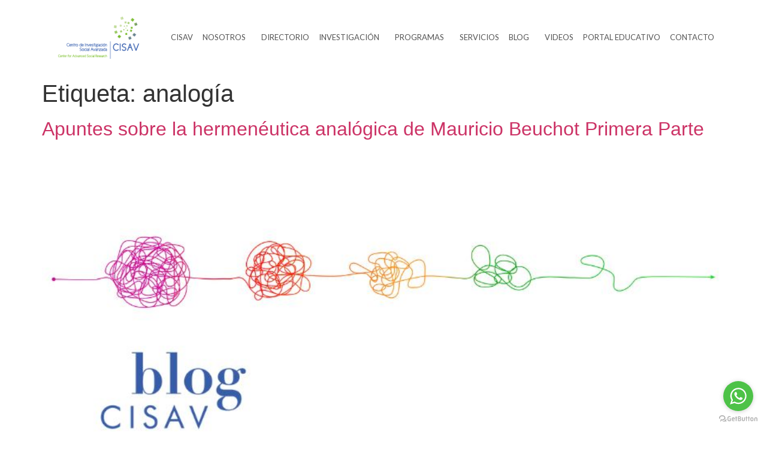

--- FILE ---
content_type: text/html; charset=UTF-8
request_url: https://cisav.mx/tag/analogia/
body_size: 23847
content:
<!doctype html>
<html lang="es">
<head>
	<meta charset="UTF-8">
	<meta name="viewport" content="width=device-width, initial-scale=1">
	<link rel="profile" href="https://gmpg.org/xfn/11">
	<meta name='robots' content='index, follow, max-image-preview:large, max-snippet:-1, max-video-preview:-1' />
	<style>img:is([sizes="auto" i], [sizes^="auto," i]) { contain-intrinsic-size: 3000px 1500px }</style>
	
	<!-- This site is optimized with the Yoast SEO plugin v24.6 - https://yoast.com/wordpress/plugins/seo/ -->
	<title>analogía archivos - CISAV</title>
	<link rel="canonical" href="https://cisav.mx/tag/analogia/" />
	<meta property="og:locale" content="es_ES" />
	<meta property="og:type" content="article" />
	<meta property="og:title" content="analogía archivos - CISAV" />
	<meta property="og:url" content="https://cisav.mx/tag/analogia/" />
	<meta property="og:site_name" content="CISAV" />
	<meta name="twitter:card" content="summary_large_image" />
	<script type="application/ld+json" class="yoast-schema-graph">{"@context":"https://schema.org","@graph":[{"@type":"CollectionPage","@id":"https://cisav.mx/tag/analogia/","url":"https://cisav.mx/tag/analogia/","name":"analogía archivos - CISAV","isPartOf":{"@id":"https://cisav.mx/#website"},"primaryImageOfPage":{"@id":"https://cisav.mx/tag/analogia/#primaryimage"},"image":{"@id":"https://cisav.mx/tag/analogia/#primaryimage"},"thumbnailUrl":"https://cisav.mx/wp-content/uploads/2023/10/hermeneutica-analogica-de-Mauricio-Beuchot.jpg","inLanguage":"es"},{"@type":"ImageObject","inLanguage":"es","@id":"https://cisav.mx/tag/analogia/#primaryimage","url":"https://cisav.mx/wp-content/uploads/2023/10/hermeneutica-analogica-de-Mauricio-Beuchot.jpg","contentUrl":"https://cisav.mx/wp-content/uploads/2023/10/hermeneutica-analogica-de-Mauricio-Beuchot.jpg","width":840,"height":430,"caption":"hermeneutica_analogica_de_Mauricio_Beuchot"},{"@type":"WebSite","@id":"https://cisav.mx/#website","url":"https://cisav.mx/","name":"CISAV","description":"","publisher":{"@id":"https://cisav.mx/#organization"},"potentialAction":[{"@type":"SearchAction","target":{"@type":"EntryPoint","urlTemplate":"https://cisav.mx/?s={search_term_string}"},"query-input":{"@type":"PropertyValueSpecification","valueRequired":true,"valueName":"search_term_string"}}],"inLanguage":"es"},{"@type":"Organization","@id":"https://cisav.mx/#organization","name":"CISAV","url":"https://cisav.mx/","logo":{"@type":"ImageObject","inLanguage":"es","@id":"https://cisav.mx/#/schema/logo/image/","url":"https://cisav.mx/wp-content/uploads/2023/01/logo-colores-01.png","contentUrl":"https://cisav.mx/wp-content/uploads/2023/01/logo-colores-01.png","width":390,"height":234,"caption":"CISAV"},"image":{"@id":"https://cisav.mx/#/schema/logo/image/"}}]}</script>
	<!-- / Yoast SEO plugin. -->


<link rel="alternate" type="application/rss+xml" title="CISAV &raquo; Feed" href="https://cisav.mx/feed/" />
<link rel="alternate" type="application/rss+xml" title="CISAV &raquo; Feed de los comentarios" href="https://cisav.mx/comments/feed/" />
<link rel="alternate" type="application/rss+xml" title="CISAV &raquo; Etiqueta analogía del feed" href="https://cisav.mx/tag/analogia/feed/" />
<script>
window._wpemojiSettings = {"baseUrl":"https:\/\/s.w.org\/images\/core\/emoji\/15.0.3\/72x72\/","ext":".png","svgUrl":"https:\/\/s.w.org\/images\/core\/emoji\/15.0.3\/svg\/","svgExt":".svg","source":{"concatemoji":"https:\/\/cisav.mx\/wp-includes\/js\/wp-emoji-release.min.js?ver=6.7.4"}};
/*! This file is auto-generated */
!function(i,n){var o,s,e;function c(e){try{var t={supportTests:e,timestamp:(new Date).valueOf()};sessionStorage.setItem(o,JSON.stringify(t))}catch(e){}}function p(e,t,n){e.clearRect(0,0,e.canvas.width,e.canvas.height),e.fillText(t,0,0);var t=new Uint32Array(e.getImageData(0,0,e.canvas.width,e.canvas.height).data),r=(e.clearRect(0,0,e.canvas.width,e.canvas.height),e.fillText(n,0,0),new Uint32Array(e.getImageData(0,0,e.canvas.width,e.canvas.height).data));return t.every(function(e,t){return e===r[t]})}function u(e,t,n){switch(t){case"flag":return n(e,"\ud83c\udff3\ufe0f\u200d\u26a7\ufe0f","\ud83c\udff3\ufe0f\u200b\u26a7\ufe0f")?!1:!n(e,"\ud83c\uddfa\ud83c\uddf3","\ud83c\uddfa\u200b\ud83c\uddf3")&&!n(e,"\ud83c\udff4\udb40\udc67\udb40\udc62\udb40\udc65\udb40\udc6e\udb40\udc67\udb40\udc7f","\ud83c\udff4\u200b\udb40\udc67\u200b\udb40\udc62\u200b\udb40\udc65\u200b\udb40\udc6e\u200b\udb40\udc67\u200b\udb40\udc7f");case"emoji":return!n(e,"\ud83d\udc26\u200d\u2b1b","\ud83d\udc26\u200b\u2b1b")}return!1}function f(e,t,n){var r="undefined"!=typeof WorkerGlobalScope&&self instanceof WorkerGlobalScope?new OffscreenCanvas(300,150):i.createElement("canvas"),a=r.getContext("2d",{willReadFrequently:!0}),o=(a.textBaseline="top",a.font="600 32px Arial",{});return e.forEach(function(e){o[e]=t(a,e,n)}),o}function t(e){var t=i.createElement("script");t.src=e,t.defer=!0,i.head.appendChild(t)}"undefined"!=typeof Promise&&(o="wpEmojiSettingsSupports",s=["flag","emoji"],n.supports={everything:!0,everythingExceptFlag:!0},e=new Promise(function(e){i.addEventListener("DOMContentLoaded",e,{once:!0})}),new Promise(function(t){var n=function(){try{var e=JSON.parse(sessionStorage.getItem(o));if("object"==typeof e&&"number"==typeof e.timestamp&&(new Date).valueOf()<e.timestamp+604800&&"object"==typeof e.supportTests)return e.supportTests}catch(e){}return null}();if(!n){if("undefined"!=typeof Worker&&"undefined"!=typeof OffscreenCanvas&&"undefined"!=typeof URL&&URL.createObjectURL&&"undefined"!=typeof Blob)try{var e="postMessage("+f.toString()+"("+[JSON.stringify(s),u.toString(),p.toString()].join(",")+"));",r=new Blob([e],{type:"text/javascript"}),a=new Worker(URL.createObjectURL(r),{name:"wpTestEmojiSupports"});return void(a.onmessage=function(e){c(n=e.data),a.terminate(),t(n)})}catch(e){}c(n=f(s,u,p))}t(n)}).then(function(e){for(var t in e)n.supports[t]=e[t],n.supports.everything=n.supports.everything&&n.supports[t],"flag"!==t&&(n.supports.everythingExceptFlag=n.supports.everythingExceptFlag&&n.supports[t]);n.supports.everythingExceptFlag=n.supports.everythingExceptFlag&&!n.supports.flag,n.DOMReady=!1,n.readyCallback=function(){n.DOMReady=!0}}).then(function(){return e}).then(function(){var e;n.supports.everything||(n.readyCallback(),(e=n.source||{}).concatemoji?t(e.concatemoji):e.wpemoji&&e.twemoji&&(t(e.twemoji),t(e.wpemoji)))}))}((window,document),window._wpemojiSettings);
</script>
<style id='wp-emoji-styles-inline-css'>

	img.wp-smiley, img.emoji {
		display: inline !important;
		border: none !important;
		box-shadow: none !important;
		height: 1em !important;
		width: 1em !important;
		margin: 0 0.07em !important;
		vertical-align: -0.1em !important;
		background: none !important;
		padding: 0 !important;
	}
</style>
<link rel='stylesheet' id='wp-block-library-css' href='https://cisav.mx/wp-includes/css/dist/block-library/style.min.css?ver=6.7.4' media='all' />
<link rel='stylesheet' id='wpda_countdown_gutenberg_css-css' href='https://cisav.mx/wp-content/plugins/widget-countdown/includes/gutenberg/style.css?ver=6.7.4' media='all' />
<style id='global-styles-inline-css'>
:root{--wp--preset--aspect-ratio--square: 1;--wp--preset--aspect-ratio--4-3: 4/3;--wp--preset--aspect-ratio--3-4: 3/4;--wp--preset--aspect-ratio--3-2: 3/2;--wp--preset--aspect-ratio--2-3: 2/3;--wp--preset--aspect-ratio--16-9: 16/9;--wp--preset--aspect-ratio--9-16: 9/16;--wp--preset--color--black: #000000;--wp--preset--color--cyan-bluish-gray: #abb8c3;--wp--preset--color--white: #ffffff;--wp--preset--color--pale-pink: #f78da7;--wp--preset--color--vivid-red: #cf2e2e;--wp--preset--color--luminous-vivid-orange: #ff6900;--wp--preset--color--luminous-vivid-amber: #fcb900;--wp--preset--color--light-green-cyan: #7bdcb5;--wp--preset--color--vivid-green-cyan: #00d084;--wp--preset--color--pale-cyan-blue: #8ed1fc;--wp--preset--color--vivid-cyan-blue: #0693e3;--wp--preset--color--vivid-purple: #9b51e0;--wp--preset--gradient--vivid-cyan-blue-to-vivid-purple: linear-gradient(135deg,rgba(6,147,227,1) 0%,rgb(155,81,224) 100%);--wp--preset--gradient--light-green-cyan-to-vivid-green-cyan: linear-gradient(135deg,rgb(122,220,180) 0%,rgb(0,208,130) 100%);--wp--preset--gradient--luminous-vivid-amber-to-luminous-vivid-orange: linear-gradient(135deg,rgba(252,185,0,1) 0%,rgba(255,105,0,1) 100%);--wp--preset--gradient--luminous-vivid-orange-to-vivid-red: linear-gradient(135deg,rgba(255,105,0,1) 0%,rgb(207,46,46) 100%);--wp--preset--gradient--very-light-gray-to-cyan-bluish-gray: linear-gradient(135deg,rgb(238,238,238) 0%,rgb(169,184,195) 100%);--wp--preset--gradient--cool-to-warm-spectrum: linear-gradient(135deg,rgb(74,234,220) 0%,rgb(151,120,209) 20%,rgb(207,42,186) 40%,rgb(238,44,130) 60%,rgb(251,105,98) 80%,rgb(254,248,76) 100%);--wp--preset--gradient--blush-light-purple: linear-gradient(135deg,rgb(255,206,236) 0%,rgb(152,150,240) 100%);--wp--preset--gradient--blush-bordeaux: linear-gradient(135deg,rgb(254,205,165) 0%,rgb(254,45,45) 50%,rgb(107,0,62) 100%);--wp--preset--gradient--luminous-dusk: linear-gradient(135deg,rgb(255,203,112) 0%,rgb(199,81,192) 50%,rgb(65,88,208) 100%);--wp--preset--gradient--pale-ocean: linear-gradient(135deg,rgb(255,245,203) 0%,rgb(182,227,212) 50%,rgb(51,167,181) 100%);--wp--preset--gradient--electric-grass: linear-gradient(135deg,rgb(202,248,128) 0%,rgb(113,206,126) 100%);--wp--preset--gradient--midnight: linear-gradient(135deg,rgb(2,3,129) 0%,rgb(40,116,252) 100%);--wp--preset--font-size--small: 13px;--wp--preset--font-size--medium: 20px;--wp--preset--font-size--large: 36px;--wp--preset--font-size--x-large: 42px;--wp--preset--font-family--inter: "Inter", sans-serif;--wp--preset--font-family--cardo: Cardo;--wp--preset--spacing--20: 0.44rem;--wp--preset--spacing--30: 0.67rem;--wp--preset--spacing--40: 1rem;--wp--preset--spacing--50: 1.5rem;--wp--preset--spacing--60: 2.25rem;--wp--preset--spacing--70: 3.38rem;--wp--preset--spacing--80: 5.06rem;--wp--preset--shadow--natural: 6px 6px 9px rgba(0, 0, 0, 0.2);--wp--preset--shadow--deep: 12px 12px 50px rgba(0, 0, 0, 0.4);--wp--preset--shadow--sharp: 6px 6px 0px rgba(0, 0, 0, 0.2);--wp--preset--shadow--outlined: 6px 6px 0px -3px rgba(255, 255, 255, 1), 6px 6px rgba(0, 0, 0, 1);--wp--preset--shadow--crisp: 6px 6px 0px rgba(0, 0, 0, 1);}:root { --wp--style--global--content-size: 800px;--wp--style--global--wide-size: 1200px; }:where(body) { margin: 0; }.wp-site-blocks > .alignleft { float: left; margin-right: 2em; }.wp-site-blocks > .alignright { float: right; margin-left: 2em; }.wp-site-blocks > .aligncenter { justify-content: center; margin-left: auto; margin-right: auto; }:where(.wp-site-blocks) > * { margin-block-start: 24px; margin-block-end: 0; }:where(.wp-site-blocks) > :first-child { margin-block-start: 0; }:where(.wp-site-blocks) > :last-child { margin-block-end: 0; }:root { --wp--style--block-gap: 24px; }:root :where(.is-layout-flow) > :first-child{margin-block-start: 0;}:root :where(.is-layout-flow) > :last-child{margin-block-end: 0;}:root :where(.is-layout-flow) > *{margin-block-start: 24px;margin-block-end: 0;}:root :where(.is-layout-constrained) > :first-child{margin-block-start: 0;}:root :where(.is-layout-constrained) > :last-child{margin-block-end: 0;}:root :where(.is-layout-constrained) > *{margin-block-start: 24px;margin-block-end: 0;}:root :where(.is-layout-flex){gap: 24px;}:root :where(.is-layout-grid){gap: 24px;}.is-layout-flow > .alignleft{float: left;margin-inline-start: 0;margin-inline-end: 2em;}.is-layout-flow > .alignright{float: right;margin-inline-start: 2em;margin-inline-end: 0;}.is-layout-flow > .aligncenter{margin-left: auto !important;margin-right: auto !important;}.is-layout-constrained > .alignleft{float: left;margin-inline-start: 0;margin-inline-end: 2em;}.is-layout-constrained > .alignright{float: right;margin-inline-start: 2em;margin-inline-end: 0;}.is-layout-constrained > .aligncenter{margin-left: auto !important;margin-right: auto !important;}.is-layout-constrained > :where(:not(.alignleft):not(.alignright):not(.alignfull)){max-width: var(--wp--style--global--content-size);margin-left: auto !important;margin-right: auto !important;}.is-layout-constrained > .alignwide{max-width: var(--wp--style--global--wide-size);}body .is-layout-flex{display: flex;}.is-layout-flex{flex-wrap: wrap;align-items: center;}.is-layout-flex > :is(*, div){margin: 0;}body .is-layout-grid{display: grid;}.is-layout-grid > :is(*, div){margin: 0;}body{padding-top: 0px;padding-right: 0px;padding-bottom: 0px;padding-left: 0px;}a:where(:not(.wp-element-button)){text-decoration: underline;}:root :where(.wp-element-button, .wp-block-button__link){background-color: #32373c;border-width: 0;color: #fff;font-family: inherit;font-size: inherit;line-height: inherit;padding: calc(0.667em + 2px) calc(1.333em + 2px);text-decoration: none;}.has-black-color{color: var(--wp--preset--color--black) !important;}.has-cyan-bluish-gray-color{color: var(--wp--preset--color--cyan-bluish-gray) !important;}.has-white-color{color: var(--wp--preset--color--white) !important;}.has-pale-pink-color{color: var(--wp--preset--color--pale-pink) !important;}.has-vivid-red-color{color: var(--wp--preset--color--vivid-red) !important;}.has-luminous-vivid-orange-color{color: var(--wp--preset--color--luminous-vivid-orange) !important;}.has-luminous-vivid-amber-color{color: var(--wp--preset--color--luminous-vivid-amber) !important;}.has-light-green-cyan-color{color: var(--wp--preset--color--light-green-cyan) !important;}.has-vivid-green-cyan-color{color: var(--wp--preset--color--vivid-green-cyan) !important;}.has-pale-cyan-blue-color{color: var(--wp--preset--color--pale-cyan-blue) !important;}.has-vivid-cyan-blue-color{color: var(--wp--preset--color--vivid-cyan-blue) !important;}.has-vivid-purple-color{color: var(--wp--preset--color--vivid-purple) !important;}.has-black-background-color{background-color: var(--wp--preset--color--black) !important;}.has-cyan-bluish-gray-background-color{background-color: var(--wp--preset--color--cyan-bluish-gray) !important;}.has-white-background-color{background-color: var(--wp--preset--color--white) !important;}.has-pale-pink-background-color{background-color: var(--wp--preset--color--pale-pink) !important;}.has-vivid-red-background-color{background-color: var(--wp--preset--color--vivid-red) !important;}.has-luminous-vivid-orange-background-color{background-color: var(--wp--preset--color--luminous-vivid-orange) !important;}.has-luminous-vivid-amber-background-color{background-color: var(--wp--preset--color--luminous-vivid-amber) !important;}.has-light-green-cyan-background-color{background-color: var(--wp--preset--color--light-green-cyan) !important;}.has-vivid-green-cyan-background-color{background-color: var(--wp--preset--color--vivid-green-cyan) !important;}.has-pale-cyan-blue-background-color{background-color: var(--wp--preset--color--pale-cyan-blue) !important;}.has-vivid-cyan-blue-background-color{background-color: var(--wp--preset--color--vivid-cyan-blue) !important;}.has-vivid-purple-background-color{background-color: var(--wp--preset--color--vivid-purple) !important;}.has-black-border-color{border-color: var(--wp--preset--color--black) !important;}.has-cyan-bluish-gray-border-color{border-color: var(--wp--preset--color--cyan-bluish-gray) !important;}.has-white-border-color{border-color: var(--wp--preset--color--white) !important;}.has-pale-pink-border-color{border-color: var(--wp--preset--color--pale-pink) !important;}.has-vivid-red-border-color{border-color: var(--wp--preset--color--vivid-red) !important;}.has-luminous-vivid-orange-border-color{border-color: var(--wp--preset--color--luminous-vivid-orange) !important;}.has-luminous-vivid-amber-border-color{border-color: var(--wp--preset--color--luminous-vivid-amber) !important;}.has-light-green-cyan-border-color{border-color: var(--wp--preset--color--light-green-cyan) !important;}.has-vivid-green-cyan-border-color{border-color: var(--wp--preset--color--vivid-green-cyan) !important;}.has-pale-cyan-blue-border-color{border-color: var(--wp--preset--color--pale-cyan-blue) !important;}.has-vivid-cyan-blue-border-color{border-color: var(--wp--preset--color--vivid-cyan-blue) !important;}.has-vivid-purple-border-color{border-color: var(--wp--preset--color--vivid-purple) !important;}.has-vivid-cyan-blue-to-vivid-purple-gradient-background{background: var(--wp--preset--gradient--vivid-cyan-blue-to-vivid-purple) !important;}.has-light-green-cyan-to-vivid-green-cyan-gradient-background{background: var(--wp--preset--gradient--light-green-cyan-to-vivid-green-cyan) !important;}.has-luminous-vivid-amber-to-luminous-vivid-orange-gradient-background{background: var(--wp--preset--gradient--luminous-vivid-amber-to-luminous-vivid-orange) !important;}.has-luminous-vivid-orange-to-vivid-red-gradient-background{background: var(--wp--preset--gradient--luminous-vivid-orange-to-vivid-red) !important;}.has-very-light-gray-to-cyan-bluish-gray-gradient-background{background: var(--wp--preset--gradient--very-light-gray-to-cyan-bluish-gray) !important;}.has-cool-to-warm-spectrum-gradient-background{background: var(--wp--preset--gradient--cool-to-warm-spectrum) !important;}.has-blush-light-purple-gradient-background{background: var(--wp--preset--gradient--blush-light-purple) !important;}.has-blush-bordeaux-gradient-background{background: var(--wp--preset--gradient--blush-bordeaux) !important;}.has-luminous-dusk-gradient-background{background: var(--wp--preset--gradient--luminous-dusk) !important;}.has-pale-ocean-gradient-background{background: var(--wp--preset--gradient--pale-ocean) !important;}.has-electric-grass-gradient-background{background: var(--wp--preset--gradient--electric-grass) !important;}.has-midnight-gradient-background{background: var(--wp--preset--gradient--midnight) !important;}.has-small-font-size{font-size: var(--wp--preset--font-size--small) !important;}.has-medium-font-size{font-size: var(--wp--preset--font-size--medium) !important;}.has-large-font-size{font-size: var(--wp--preset--font-size--large) !important;}.has-x-large-font-size{font-size: var(--wp--preset--font-size--x-large) !important;}.has-inter-font-family{font-family: var(--wp--preset--font-family--inter) !important;}.has-cardo-font-family{font-family: var(--wp--preset--font-family--cardo) !important;}
:root :where(.wp-block-pullquote){font-size: 1.5em;line-height: 1.6;}
</style>
<link rel='stylesheet' id='woocommerce-layout-css' href='https://cisav.mx/wp-content/plugins/woocommerce/assets/css/woocommerce-layout.css?ver=9.7.0' media='all' />
<link rel='stylesheet' id='woocommerce-smallscreen-css' href='https://cisav.mx/wp-content/plugins/woocommerce/assets/css/woocommerce-smallscreen.css?ver=9.7.0' media='only screen and (max-width: 768px)' />
<link rel='stylesheet' id='woocommerce-general-css' href='https://cisav.mx/wp-content/plugins/woocommerce/assets/css/woocommerce.css?ver=9.7.0' media='all' />
<style id='woocommerce-inline-inline-css'>
.woocommerce form .form-row .required { visibility: visible; }
</style>
<link rel='stylesheet' id='brands-styles-css' href='https://cisav.mx/wp-content/plugins/woocommerce/assets/css/brands.css?ver=9.7.0' media='all' />
<link rel='stylesheet' id='hello-elementor-css' href='https://cisav.mx/wp-content/themes/hello-elementor/style.min.css?ver=3.3.0' media='all' />
<link rel='stylesheet' id='hello-elementor-theme-style-css' href='https://cisav.mx/wp-content/themes/hello-elementor/theme.min.css?ver=3.3.0' media='all' />
<link rel='stylesheet' id='hello-elementor-header-footer-css' href='https://cisav.mx/wp-content/themes/hello-elementor/header-footer.min.css?ver=3.3.0' media='all' />
<link rel='stylesheet' id='elementor-icons-css' href='https://cisav.mx/wp-content/plugins/elementor/assets/lib/eicons/css/elementor-icons.min.css?ver=5.35.0' media='all' />
<link rel='stylesheet' id='elementor-frontend-css' href='https://cisav.mx/wp-content/plugins/elementor/assets/css/frontend.min.css?ver=3.27.6' media='all' />
<link rel='stylesheet' id='elementor-post-5-css' href='https://cisav.mx/wp-content/uploads/elementor/css/post-5.css?ver=1741107615' media='all' />
<link rel='stylesheet' id='elementor-pro-css' href='https://cisav.mx/wp-content/plugins/elementor-pro/assets/css/frontend.min.css?ver=3.21.0' media='all' />
<link rel='stylesheet' id='elementor-post-16-css' href='https://cisav.mx/wp-content/uploads/elementor/css/post-16.css?ver=1741107615' media='all' />
<link rel='stylesheet' id='elementor-post-29-css' href='https://cisav.mx/wp-content/uploads/elementor/css/post-29.css?ver=1741107616' media='all' />
<link rel='stylesheet' id='elementor-post-29733-css' href='https://cisav.mx/wp-content/uploads/elementor/css/post-29733.css?ver=1762872141' media='all' />
<link rel='stylesheet' id='elementor-post-28128-css' href='https://cisav.mx/wp-content/uploads/elementor/css/post-28128.css?ver=1749052086' media='all' />
<link rel='stylesheet' id='elementor-post-27267-css' href='https://cisav.mx/wp-content/uploads/elementor/css/post-27267.css?ver=1741631222' media='all' />
<link rel='stylesheet' id='elementor-post-27135-css' href='https://cisav.mx/wp-content/uploads/elementor/css/post-27135.css?ver=1741107616' media='all' />
<link rel='stylesheet' id='elementor-post-25719-css' href='https://cisav.mx/wp-content/uploads/elementor/css/post-25719.css?ver=1741107616' media='all' />
<link rel='stylesheet' id='elementor-post-25397-css' href='https://cisav.mx/wp-content/uploads/elementor/css/post-25397.css?ver=1741107616' media='all' />
<link rel='stylesheet' id='eael-general-css' href='https://cisav.mx/wp-content/plugins/essential-addons-for-elementor-lite/assets/front-end/css/view/general.min.css?ver=6.1.4' media='all' />
<link rel='stylesheet' id='google-fonts-1-css' href='https://fonts.googleapis.com/css?family=Lato%3A100%2C100italic%2C200%2C200italic%2C300%2C300italic%2C400%2C400italic%2C500%2C500italic%2C600%2C600italic%2C700%2C700italic%2C800%2C800italic%2C900%2C900italic&#038;display=swap&#038;ver=6.7.4' media='all' />
<link rel='stylesheet' id='elementor-icons-shared-0-css' href='https://cisav.mx/wp-content/plugins/elementor/assets/lib/font-awesome/css/fontawesome.min.css?ver=5.15.3' media='all' />
<link rel='stylesheet' id='elementor-icons-fa-brands-css' href='https://cisav.mx/wp-content/plugins/elementor/assets/lib/font-awesome/css/brands.min.css?ver=5.15.3' media='all' />
<link rel='stylesheet' id='elementor-icons-fa-solid-css' href='https://cisav.mx/wp-content/plugins/elementor/assets/lib/font-awesome/css/solid.min.css?ver=5.15.3' media='all' />
<link rel='stylesheet' id='elementor-icons-fa-regular-css' href='https://cisav.mx/wp-content/plugins/elementor/assets/lib/font-awesome/css/regular.min.css?ver=5.15.3' media='all' />
<link rel="preconnect" href="https://fonts.gstatic.com/" crossorigin><script src="https://cisav.mx/wp-includes/js/jquery/jquery.min.js?ver=3.7.1" id="jquery-core-js"></script>
<script src="https://cisav.mx/wp-includes/js/jquery/jquery-migrate.min.js?ver=3.4.1" id="jquery-migrate-js"></script>
<script src="https://cisav.mx/wp-content/plugins/woocommerce/assets/js/jquery-blockui/jquery.blockUI.min.js?ver=2.7.0-wc.9.7.0" id="jquery-blockui-js" defer data-wp-strategy="defer"></script>
<script src="https://cisav.mx/wp-content/plugins/woocommerce/assets/js/js-cookie/js.cookie.min.js?ver=2.1.4-wc.9.7.0" id="js-cookie-js" defer data-wp-strategy="defer"></script>
<script id="woocommerce-js-extra">
var woocommerce_params = {"ajax_url":"\/wp-admin\/admin-ajax.php","wc_ajax_url":"\/?wc-ajax=%%endpoint%%","i18n_password_show":"Mostrar contrase\u00f1a","i18n_password_hide":"Ocultar contrase\u00f1a"};
</script>
<script src="https://cisav.mx/wp-content/plugins/woocommerce/assets/js/frontend/woocommerce.min.js?ver=9.7.0" id="woocommerce-js" defer data-wp-strategy="defer"></script>
<link rel="https://api.w.org/" href="https://cisav.mx/wp-json/" /><link rel="alternate" title="JSON" type="application/json" href="https://cisav.mx/wp-json/wp/v2/tags/1190" /><link rel="EditURI" type="application/rsd+xml" title="RSD" href="https://cisav.mx/xmlrpc.php?rsd" />
<meta name="generator" content="WordPress 6.7.4" />
<meta name="generator" content="WooCommerce 9.7.0" />
	<noscript><style>.woocommerce-product-gallery{ opacity: 1 !important; }</style></noscript>
	<meta name="generator" content="Elementor 3.27.6; features: additional_custom_breakpoints; settings: css_print_method-external, google_font-enabled, font_display-swap">
	<!-- Global site tag (gtag.js) - Google Analytics -->
<script async src="https://www.googletagmanager.com/gtag/js?id=UA-148826586-1"></script>
<script>
  window.dataLayer = window.dataLayer || [];
  function gtag(){dataLayer.push(arguments);}
  gtag('js', new Date());

  gtag('config', 'UA-148826586-1');
</script>
			<style>
				.e-con.e-parent:nth-of-type(n+4):not(.e-lazyloaded):not(.e-no-lazyload),
				.e-con.e-parent:nth-of-type(n+4):not(.e-lazyloaded):not(.e-no-lazyload) * {
					background-image: none !important;
				}
				@media screen and (max-height: 1024px) {
					.e-con.e-parent:nth-of-type(n+3):not(.e-lazyloaded):not(.e-no-lazyload),
					.e-con.e-parent:nth-of-type(n+3):not(.e-lazyloaded):not(.e-no-lazyload) * {
						background-image: none !important;
					}
				}
				@media screen and (max-height: 640px) {
					.e-con.e-parent:nth-of-type(n+2):not(.e-lazyloaded):not(.e-no-lazyload),
					.e-con.e-parent:nth-of-type(n+2):not(.e-lazyloaded):not(.e-no-lazyload) * {
						background-image: none !important;
					}
				}
			</style>
			<style class='wp-fonts-local'>
@font-face{font-family:Inter;font-style:normal;font-weight:300 900;font-display:fallback;src:url('https://cisav.mx/wp-content/plugins/woocommerce/assets/fonts/Inter-VariableFont_slnt,wght.woff2') format('woff2');font-stretch:normal;}
@font-face{font-family:Cardo;font-style:normal;font-weight:400;font-display:fallback;src:url('https://cisav.mx/wp-content/plugins/woocommerce/assets/fonts/cardo_normal_400.woff2') format('woff2');}
</style>
<link rel="icon" href="https://cisav.mx/wp-content/uploads/2023/01/0-Favicon-01-100x100.png" sizes="32x32" />
<link rel="icon" href="https://cisav.mx/wp-content/uploads/2023/01/0-Favicon-01-300x300.png" sizes="192x192" />
<link rel="apple-touch-icon" href="https://cisav.mx/wp-content/uploads/2023/01/0-Favicon-01-300x300.png" />
<meta name="msapplication-TileImage" content="https://cisav.mx/wp-content/uploads/2023/01/0-Favicon-01-300x300.png" />
		<style id="wp-custom-css">
			.home #site-header,
.page-id-8 #site-header { display: none !important; }

.eventosDestacados {
	z-index: 9999;
}


.boxesDivisiones .elementor-flip-box__front h3 {
	border-radius: 10px;
	padding: 15px;
	min-height: 75px;
}

.boxesDivisiones .divB .elementor-flip-box__front h3 {
	background: rgba(106, 191, 75,0.8);
	padding-top: 25px;
}
.boxesDivisiones .divCSJ .elementor-flip-box__front h3 {
	background: rgba(245, 168, 0,0.8);
}
.boxesDivisiones .divFG .elementor-flip-box__front h3 {
	background: rgba(164, 90, 149,0.8);
	padding-top: 25px;
}
.boxesDivisiones .divF .elementor-flip-box__front h3 {
	background: rgba(56,92,173,0.8);
	padding-top: 25px;
}


.woocommerce .col2-set, .woocommerce-page .col2-set { width: 60%; float: left; padding-right: 5%; }

.woocommerce .col2-set .col-1, .woocommerce-page .col2-set .col-1 { width: 100%; }

.woocommerce .col2-set .col-2, .woocommerce-page .col2-set .col-2 { display: none; }

.woocommerce-checkout-review-order{ width: 40%; float: left }

.woocommerce-checkout #payment div.form-row { padding: 0 !important; }

.woocommerce-privacy-policy-text { padding: 1em; }

.woocommerce #payment #place_order, .woocommerce-page #payment #place_order {
  margin: 1em;
	background: #6ABF4B;
}


.tabsMaestriaBioetica .elementor-tab-title {
	background: #47AC34;
	box-shadow: 0px 10px 16px #333;
}

.tabsMaestriaBioetica .elementor-tab-title.elementor-active {
	 background: #D1D836;
}


.page-id-27708 div[script-id="false"],
.page-id-28277 div[script-id="false"],
.page-id-28355 div[script-id="false"],
.page-id-28595 div[script-id="false"],
.page-id-28595 div[script-id="false"],
.page-id-28961 div[script-id="false"]
{
	display: none !important;
}












		</style>
		</head>
<body class="archive tag tag-analogia tag-1190 wp-custom-logo wp-embed-responsive theme-hello-elementor woocommerce-no-js theme-default elementor-default elementor-kit-5">


<a class="skip-link screen-reader-text" href="#content">Ir al contenido</a>

		<div data-elementor-type="header" data-elementor-id="16" class="elementor elementor-16 elementor-location-header" data-elementor-post-type="elementor_library">
					<section class="elementor-section elementor-top-section elementor-element elementor-element-de8d353 elementor-section-boxed elementor-section-height-default elementor-section-height-default" data-id="de8d353" data-element_type="section">
						<div class="elementor-container elementor-column-gap-default">
					<div class="elementor-column elementor-col-50 elementor-top-column elementor-element elementor-element-46e505b" data-id="46e505b" data-element_type="column">
			<div class="elementor-widget-wrap elementor-element-populated">
						<div class="elementor-element elementor-element-e6a30ba elementor-widget elementor-widget-image" data-id="e6a30ba" data-element_type="widget" data-widget_type="image.default">
				<div class="elementor-widget-container">
																<a href="/">
							<img fetchpriority="high" width="390" height="234" src="https://cisav.mx/wp-content/uploads/2023/01/logo-colores-01.png" class="attachment-full size-full wp-image-20" alt="" srcset="https://cisav.mx/wp-content/uploads/2023/01/logo-colores-01.png 390w, https://cisav.mx/wp-content/uploads/2023/01/logo-colores-01-300x180.png 300w" sizes="(max-width: 390px) 100vw, 390px" />								</a>
															</div>
				</div>
					</div>
		</div>
				<div class="elementor-column elementor-col-50 elementor-top-column elementor-element elementor-element-b5226ca" data-id="b5226ca" data-element_type="column">
			<div class="elementor-widget-wrap elementor-element-populated">
						<div class="elementor-element elementor-element-5c771b7 elementor-nav-menu__align-end elementor-nav-menu--stretch elementor-nav-menu--dropdown-tablet elementor-nav-menu__text-align-aside elementor-nav-menu--toggle elementor-nav-menu--burger elementor-widget elementor-widget-nav-menu" data-id="5c771b7" data-element_type="widget" data-settings="{&quot;submenu_icon&quot;:{&quot;value&quot;:&quot;&lt;i class=\&quot;\&quot;&gt;&lt;\/i&gt;&quot;,&quot;library&quot;:&quot;&quot;},&quot;full_width&quot;:&quot;stretch&quot;,&quot;layout&quot;:&quot;horizontal&quot;,&quot;toggle&quot;:&quot;burger&quot;}" data-widget_type="nav-menu.default">
				<div class="elementor-widget-container">
								<nav class="elementor-nav-menu--main elementor-nav-menu__container elementor-nav-menu--layout-horizontal e--pointer-underline e--animation-fade">
				<ul id="menu-1-5c771b7" class="elementor-nav-menu"><li class="menu-item menu-item-type-post_type menu-item-object-page menu-item-home menu-item-22"><a href="https://cisav.mx/" class="elementor-item">CISAV</a></li>
<li class="menu-item menu-item-type-post_type menu-item-object-page menu-item-has-children menu-item-361"><a href="https://cisav.mx/nosotros/" class="elementor-item">NOSOTROS</a>
<ul class="sub-menu elementor-nav-menu--dropdown">
	<li class="menu-item menu-item-type-post_type menu-item-object-page menu-item-612"><a href="https://cisav.mx/nosotros/" class="elementor-sub-item">Nosotros</a></li>
	<li class="menu-item menu-item-type-post_type menu-item-object-page menu-item-367"><a href="https://cisav.mx/nosotros/bioetica/" class="elementor-sub-item">Bioética</a></li>
	<li class="menu-item menu-item-type-post_type menu-item-object-page menu-item-430"><a href="https://cisav.mx/nosotros/ciencias-sociales-y-juridicas/" class="elementor-sub-item">Ciencias sociales y jurídicas</a></li>
	<li class="menu-item menu-item-type-post_type menu-item-object-page menu-item-429"><a href="https://cisav.mx/nosotros/familia-y-genero/" class="elementor-sub-item">Familia y Género</a></li>
	<li class="menu-item menu-item-type-post_type menu-item-object-page menu-item-428"><a href="https://cisav.mx/nosotros/filosofia/" class="elementor-sub-item">Filosofía</a></li>
</ul>
</li>
<li class="menu-item menu-item-type-post_type menu-item-object-page menu-item-362"><a href="https://cisav.mx/directorio/" class="elementor-item">DIRECTORIO</a></li>
<li class="menu-item menu-item-type-post_type menu-item-object-page menu-item-has-children menu-item-667"><a href="https://cisav.mx/investigacion/" class="elementor-item">INVESTIGACIÓN</a>
<ul class="sub-menu elementor-nav-menu--dropdown">
	<li class="menu-item menu-item-type-post_type menu-item-object-page menu-item-670"><a href="https://cisav.mx/investigacion/" class="elementor-sub-item">Investigación</a></li>
	<li class="menu-item menu-item-type-post_type menu-item-object-page menu-item-25646"><a href="https://cisav.mx/libros/" class="elementor-sub-item">Librería online</a></li>
	<li class="menu-item menu-item-type-post_type menu-item-object-page menu-item-668"><a href="https://cisav.mx/investigacion/open-insight/" class="elementor-sub-item">Open Insight</a></li>
	<li class="menu-item menu-item-type-post_type menu-item-object-page menu-item-669"><a href="https://cisav.mx/investigacion/observatorio-mexicano-de-libertad-religiosa/" class="elementor-sub-item">Observatorio Mexicano de Libertad Religiosa</a></li>
</ul>
</li>
<li class="menu-item menu-item-type-post_type menu-item-object-page menu-item-has-children menu-item-363"><a href="https://cisav.mx/programas/" class="elementor-item">PROGRAMAS</a>
<ul class="sub-menu elementor-nav-menu--dropdown">
	<li class="menu-item menu-item-type-custom menu-item-object-custom menu-item-688"><a href="https://cisav.mx/programas#presencial" class="elementor-sub-item elementor-item-anchor">Presencial</a></li>
	<li class="menu-item menu-item-type-custom menu-item-object-custom menu-item-687"><a href="https://cisav.mx/programas#online" class="elementor-sub-item elementor-item-anchor">Online</a></li>
</ul>
</li>
<li class="menu-item menu-item-type-custom menu-item-object-custom menu-item-719"><a href="https://cisav.mx/servicios/" class="elementor-item">SERVICIOS</a></li>
<li class="menu-item menu-item-type-post_type menu-item-object-page menu-item-has-children menu-item-364"><a href="https://cisav.mx/blog/" class="elementor-item">BLOG</a>
<ul class="sub-menu elementor-nav-menu--dropdown">
	<li class="menu-item menu-item-type-post_type menu-item-object-page menu-item-965"><a href="https://cisav.mx/blog/" class="elementor-sub-item">Blog</a></li>
	<li class="menu-item menu-item-type-post_type menu-item-object-page menu-item-966"><a href="https://cisav.mx/noticias/" class="elementor-sub-item">Noticias</a></li>
</ul>
</li>
<li class="menu-item menu-item-type-post_type menu-item-object-page menu-item-1005"><a href="https://cisav.mx/videos/" class="elementor-item">VIDEOS</a></li>
<li class="menu-item menu-item-type-custom menu-item-object-custom menu-item-369"><a target="_blank" href="https://canvas.instructure.com/login/canvas" class="elementor-item">PORTAL EDUCATIVO</a></li>
<li class="menu-item menu-item-type-post_type menu-item-object-page menu-item-366"><a href="https://cisav.mx/contacto/" class="elementor-item">CONTACTO</a></li>
</ul>			</nav>
					<div class="elementor-menu-toggle" role="button" tabindex="0" aria-label="Menu Toggle" aria-expanded="false">
			<i aria-hidden="true" role="presentation" class="elementor-menu-toggle__icon--open eicon-menu-bar"></i><i aria-hidden="true" role="presentation" class="elementor-menu-toggle__icon--close eicon-close"></i>			<span class="elementor-screen-only">Menu</span>
		</div>
					<nav class="elementor-nav-menu--dropdown elementor-nav-menu__container" aria-hidden="true">
				<ul id="menu-2-5c771b7" class="elementor-nav-menu"><li class="menu-item menu-item-type-post_type menu-item-object-page menu-item-home menu-item-22"><a href="https://cisav.mx/" class="elementor-item" tabindex="-1">CISAV</a></li>
<li class="menu-item menu-item-type-post_type menu-item-object-page menu-item-has-children menu-item-361"><a href="https://cisav.mx/nosotros/" class="elementor-item" tabindex="-1">NOSOTROS</a>
<ul class="sub-menu elementor-nav-menu--dropdown">
	<li class="menu-item menu-item-type-post_type menu-item-object-page menu-item-612"><a href="https://cisav.mx/nosotros/" class="elementor-sub-item" tabindex="-1">Nosotros</a></li>
	<li class="menu-item menu-item-type-post_type menu-item-object-page menu-item-367"><a href="https://cisav.mx/nosotros/bioetica/" class="elementor-sub-item" tabindex="-1">Bioética</a></li>
	<li class="menu-item menu-item-type-post_type menu-item-object-page menu-item-430"><a href="https://cisav.mx/nosotros/ciencias-sociales-y-juridicas/" class="elementor-sub-item" tabindex="-1">Ciencias sociales y jurídicas</a></li>
	<li class="menu-item menu-item-type-post_type menu-item-object-page menu-item-429"><a href="https://cisav.mx/nosotros/familia-y-genero/" class="elementor-sub-item" tabindex="-1">Familia y Género</a></li>
	<li class="menu-item menu-item-type-post_type menu-item-object-page menu-item-428"><a href="https://cisav.mx/nosotros/filosofia/" class="elementor-sub-item" tabindex="-1">Filosofía</a></li>
</ul>
</li>
<li class="menu-item menu-item-type-post_type menu-item-object-page menu-item-362"><a href="https://cisav.mx/directorio/" class="elementor-item" tabindex="-1">DIRECTORIO</a></li>
<li class="menu-item menu-item-type-post_type menu-item-object-page menu-item-has-children menu-item-667"><a href="https://cisav.mx/investigacion/" class="elementor-item" tabindex="-1">INVESTIGACIÓN</a>
<ul class="sub-menu elementor-nav-menu--dropdown">
	<li class="menu-item menu-item-type-post_type menu-item-object-page menu-item-670"><a href="https://cisav.mx/investigacion/" class="elementor-sub-item" tabindex="-1">Investigación</a></li>
	<li class="menu-item menu-item-type-post_type menu-item-object-page menu-item-25646"><a href="https://cisav.mx/libros/" class="elementor-sub-item" tabindex="-1">Librería online</a></li>
	<li class="menu-item menu-item-type-post_type menu-item-object-page menu-item-668"><a href="https://cisav.mx/investigacion/open-insight/" class="elementor-sub-item" tabindex="-1">Open Insight</a></li>
	<li class="menu-item menu-item-type-post_type menu-item-object-page menu-item-669"><a href="https://cisav.mx/investigacion/observatorio-mexicano-de-libertad-religiosa/" class="elementor-sub-item" tabindex="-1">Observatorio Mexicano de Libertad Religiosa</a></li>
</ul>
</li>
<li class="menu-item menu-item-type-post_type menu-item-object-page menu-item-has-children menu-item-363"><a href="https://cisav.mx/programas/" class="elementor-item" tabindex="-1">PROGRAMAS</a>
<ul class="sub-menu elementor-nav-menu--dropdown">
	<li class="menu-item menu-item-type-custom menu-item-object-custom menu-item-688"><a href="https://cisav.mx/programas#presencial" class="elementor-sub-item elementor-item-anchor" tabindex="-1">Presencial</a></li>
	<li class="menu-item menu-item-type-custom menu-item-object-custom menu-item-687"><a href="https://cisav.mx/programas#online" class="elementor-sub-item elementor-item-anchor" tabindex="-1">Online</a></li>
</ul>
</li>
<li class="menu-item menu-item-type-custom menu-item-object-custom menu-item-719"><a href="https://cisav.mx/servicios/" class="elementor-item" tabindex="-1">SERVICIOS</a></li>
<li class="menu-item menu-item-type-post_type menu-item-object-page menu-item-has-children menu-item-364"><a href="https://cisav.mx/blog/" class="elementor-item" tabindex="-1">BLOG</a>
<ul class="sub-menu elementor-nav-menu--dropdown">
	<li class="menu-item menu-item-type-post_type menu-item-object-page menu-item-965"><a href="https://cisav.mx/blog/" class="elementor-sub-item" tabindex="-1">Blog</a></li>
	<li class="menu-item menu-item-type-post_type menu-item-object-page menu-item-966"><a href="https://cisav.mx/noticias/" class="elementor-sub-item" tabindex="-1">Noticias</a></li>
</ul>
</li>
<li class="menu-item menu-item-type-post_type menu-item-object-page menu-item-1005"><a href="https://cisav.mx/videos/" class="elementor-item" tabindex="-1">VIDEOS</a></li>
<li class="menu-item menu-item-type-custom menu-item-object-custom menu-item-369"><a target="_blank" href="https://canvas.instructure.com/login/canvas" class="elementor-item" tabindex="-1">PORTAL EDUCATIVO</a></li>
<li class="menu-item menu-item-type-post_type menu-item-object-page menu-item-366"><a href="https://cisav.mx/contacto/" class="elementor-item" tabindex="-1">CONTACTO</a></li>
</ul>			</nav>
						</div>
				</div>
					</div>
		</div>
					</div>
		</section>
				</div>
		<main id="content" class="site-main">

			<div class="page-header">
			<h1 class="entry-title">Etiqueta: <span>analogía</span></h1>		</div>
	
	<div class="page-content">
					<article class="post">
				<h2 class="entry-title"><a href="https://cisav.mx/apuntes-sobre-la-hermeneutica-analogica-de-mauricio-beuchot-primera-parte/">Apuntes sobre la hermenéutica analógica de Mauricio Beuchot Primera Parte</a></h2><a href="https://cisav.mx/apuntes-sobre-la-hermeneutica-analogica-de-mauricio-beuchot-primera-parte/"><img width="800" height="410" src="https://cisav.mx/wp-content/uploads/2023/10/hermeneutica-analogica-de-Mauricio-Beuchot.jpg" class="attachment-large size-large wp-post-image" alt="hermeneutica_analogica_de_Mauricio_Beuchot" decoding="async" srcset="https://cisav.mx/wp-content/uploads/2023/10/hermeneutica-analogica-de-Mauricio-Beuchot.jpg 840w, https://cisav.mx/wp-content/uploads/2023/10/hermeneutica-analogica-de-Mauricio-Beuchot-300x154.jpg 300w, https://cisav.mx/wp-content/uploads/2023/10/hermeneutica-analogica-de-Mauricio-Beuchot-768x393.jpg 768w, https://cisav.mx/wp-content/uploads/2023/10/hermeneutica-analogica-de-Mauricio-Beuchot-600x307.jpg 600w" sizes="(max-width: 800px) 100vw, 800px" /></a><p>Por José Miguel Ángeles de León[1]   &nbsp; 1.1 Sucinta semblanza de Mauricio Beuchot Mauricio Beuchot Puente es un filósofo mexicano, nacido en Torreón, Coahuila, el 4 de marzo de 1950.  De 1961 a 1973 estudió dentro de la Orden de los Predicadores (Dominicos), donde se centró en el estudio de Humanidades Clásicas, griego, latín [&hellip;]</p>
			</article>
					<article class="post">
				<h2 class="entry-title"><a href="https://cisav.mx/apuntes-sobre-la-hermeneutica-analogica-de-mauricio-beuchot-segunda-parte/">Apuntes sobre la hermenéutica analógica de Mauricio Beuchot Segunda Parte</a></h2><a href="https://cisav.mx/apuntes-sobre-la-hermeneutica-analogica-de-mauricio-beuchot-segunda-parte/"><img width="800" height="410" src="https://cisav.mx/wp-content/uploads/2023/10/hermeneutica-analogica-de-Mauricio-Beuchot.jpg" class="attachment-large size-large wp-post-image" alt="hermeneutica_analogica_de_Mauricio_Beuchot" decoding="async" srcset="https://cisav.mx/wp-content/uploads/2023/10/hermeneutica-analogica-de-Mauricio-Beuchot.jpg 840w, https://cisav.mx/wp-content/uploads/2023/10/hermeneutica-analogica-de-Mauricio-Beuchot-300x154.jpg 300w, https://cisav.mx/wp-content/uploads/2023/10/hermeneutica-analogica-de-Mauricio-Beuchot-768x393.jpg 768w, https://cisav.mx/wp-content/uploads/2023/10/hermeneutica-analogica-de-Mauricio-Beuchot-600x307.jpg 600w" sizes="(max-width: 800px) 100vw, 800px" /></a><p>Por José Miguel Ángeles de León[1]   La hermenéutica analógica de Beuchot, término medio entre el univocismo y el equivocismo Mauricio Beuchot desarrolló modelo hermenéutico partir de las deficiencias interpretativas de las hermenéuticas que han sido  desarrolladas a lo largo de la historia. Beuchot las opone utilizando el método ético del término medio (o fronético) [&hellip;]</p>
			</article>
					<article class="post">
				<h2 class="entry-title"><a href="https://cisav.mx/la-filosofia-del-arrabal-y-la-hermeneutica-analogica-en-la-filosofia-mexicana-contemporanea/">La filosofía del arrabal y la hermenéutica analógica en la filosofía mexicana contemporánea</a></h2><a href="https://cisav.mx/la-filosofia-del-arrabal-y-la-hermeneutica-analogica-en-la-filosofia-mexicana-contemporanea/"></a><p>Por David Raúl Carranza Navarrete NOTA: El presente texto es parte de un artículo aceptado para su próxima publicación en la revista Analogía Filosófica. &nbsp; En los últimos años, la filosofía mexicana contemporánea ha conocido dos particulares propuestas, que a su manera establecen un diálogo con la filosofía continental contemporánea, proporcionando argumentos y motivos para [&hellip;]</p>
			</article>
			</div>

	
</main>
		<div data-elementor-type="footer" data-elementor-id="29" class="elementor elementor-29 elementor-location-footer" data-elementor-post-type="elementor_library">
					<section class="elementor-section elementor-top-section elementor-element elementor-element-8cc3309 elementor-section-full_width elementor-section-height-default elementor-section-height-default" data-id="8cc3309" data-element_type="section">
						<div class="elementor-container elementor-column-gap-default">
					<div class="elementor-column elementor-col-100 elementor-top-column elementor-element elementor-element-3ce722a" data-id="3ce722a" data-element_type="column">
			<div class="elementor-widget-wrap">
							</div>
		</div>
					</div>
		</section>
				<section class="elementor-section elementor-top-section elementor-element elementor-element-e75f891 elementor-section-boxed elementor-section-height-default elementor-section-height-default" data-id="e75f891" data-element_type="section">
						<div class="elementor-container elementor-column-gap-no">
					<div class="elementor-column elementor-col-33 elementor-top-column elementor-element elementor-element-c96f9c4" data-id="c96f9c4" data-element_type="column">
			<div class="elementor-widget-wrap elementor-element-populated">
						<div class="elementor-element elementor-element-6b11320 elementor-shape-circle elementor-grid-5 e-grid-align-center elementor-widget elementor-widget-social-icons" data-id="6b11320" data-element_type="widget" data-widget_type="social-icons.default">
				<div class="elementor-widget-container">
							<div class="elementor-social-icons-wrapper elementor-grid">
							<span class="elementor-grid-item">
					<a class="elementor-icon elementor-social-icon elementor-social-icon-facebook elementor-repeater-item-856c98d" href="https://www.facebook.com/CISAV.MX/" target="_blank">
						<span class="elementor-screen-only">Facebook</span>
						<i class="fab fa-facebook"></i>					</a>
				</span>
							<span class="elementor-grid-item">
					<a class="elementor-icon elementor-social-icon elementor-social-icon-instagram elementor-repeater-item-ef0e347" href="https://www.instagram.com/cisav.mx/" target="_blank">
						<span class="elementor-screen-only">Instagram</span>
						<i class="fab fa-instagram"></i>					</a>
				</span>
							<span class="elementor-grid-item">
					<a class="elementor-icon elementor-social-icon elementor-social-icon-linkedin elementor-repeater-item-c44e774" href="https://mx.linkedin.com/company/centro-de-investigacion-social-avanzada" target="_blank">
						<span class="elementor-screen-only">Linkedin</span>
						<i class="fab fa-linkedin"></i>					</a>
				</span>
							<span class="elementor-grid-item">
					<a class="elementor-icon elementor-social-icon elementor-social-icon-twitter elementor-repeater-item-58618af" href="https://twitter.com/cisav?lang=es" target="_blank">
						<span class="elementor-screen-only">Twitter</span>
						<i class="fab fa-twitter"></i>					</a>
				</span>
							<span class="elementor-grid-item">
					<a class="elementor-icon elementor-social-icon elementor-social-icon-youtube elementor-repeater-item-be9030d" href="https://www.youtube.com/user/videoCISAV" target="_blank">
						<span class="elementor-screen-only">Youtube</span>
						<i class="fab fa-youtube"></i>					</a>
				</span>
					</div>
						</div>
				</div>
				<div class="elementor-element elementor-element-9a9994f elementor-shape-circle elementor-grid-4 e-grid-align-center elementor-widget elementor-widget-social-icons" data-id="9a9994f" data-element_type="widget" data-widget_type="social-icons.default">
				<div class="elementor-widget-container">
							<div class="elementor-social-icons-wrapper elementor-grid">
							<span class="elementor-grid-item">
					<a class="elementor-icon elementor-social-icon elementor-social-icon-phone-alt elementor-repeater-item-856c98d" href="tel:+524422452214" target="_blank">
						<span class="elementor-screen-only">Phone-alt</span>
						<i class="fas fa-phone-alt"></i>					</a>
				</span>
							<span class="elementor-grid-item">
					<a class="elementor-icon elementor-social-icon elementor-social-icon-envelope elementor-repeater-item-ef0e347" href="mailto:info@cisav.org" target="_blank">
						<span class="elementor-screen-only">Envelope</span>
						<i class="far fa-envelope"></i>					</a>
				</span>
					</div>
						</div>
				</div>
					</div>
		</div>
				<div class="elementor-column elementor-col-33 elementor-top-column elementor-element elementor-element-8b2015d" data-id="8b2015d" data-element_type="column">
			<div class="elementor-widget-wrap elementor-element-populated">
						<div class="elementor-element elementor-element-8aee059 elementor-icon-list--layout-inline elementor-align-center elementor-list-item-link-full_width elementor-widget elementor-widget-icon-list" data-id="8aee059" data-element_type="widget" data-widget_type="icon-list.default">
				<div class="elementor-widget-container">
							<ul class="elementor-icon-list-items elementor-inline-items">
							<li class="elementor-icon-list-item elementor-inline-item">
											<a href="https://cisav.mx/aviso-de-privacidad/">

											<span class="elementor-icon-list-text">Aviso de privacidad</span>
											</a>
									</li>
								<li class="elementor-icon-list-item elementor-inline-item">
											<a href="https://cisav.mx/politicas-de-reembolso-y-cancelacion/">

											<span class="elementor-icon-list-text">Políticas de reembolso y cancelación</span>
											</a>
									</li>
						</ul>
						</div>
				</div>
					</div>
		</div>
				<div class="elementor-column elementor-col-33 elementor-top-column elementor-element elementor-element-5c753a0" data-id="5c753a0" data-element_type="column">
			<div class="elementor-widget-wrap elementor-element-populated">
						<div class="elementor-element elementor-element-87618a0 elementor-widget elementor-widget-text-editor" data-id="87618a0" data-element_type="widget" data-widget_type="text-editor.default">
				<div class="elementor-widget-container">
									Av. Fray Luis de León 1000, Centro Sur. Santiago de Querétaro, Querétaro. México 76090								</div>
				</div>
					</div>
		</div>
					</div>
		</section>
				</div>
		


<!-- GetButton.io widget -->
<script type="text/javascript">
(function () {
var options = {
whatsapp: "+524424394769", 
call_to_action: "¡Escríbenos!", 
position: "right", 
};
    var proto = 'https:', host = "getbutton.io", url = proto + '//static.' + host;
    var s = document.createElement('script'); s.type = 'text/javascript'; s.async = true; s.src = url + '/widget-send-button/js/init.js';
    s.onload = function () { WhWidgetSendButton.init(host, proto, options); };
    var x = document.getElementsByTagName('script')[0]; x.parentNode.insertBefore(s, x);
})();
</script>
<!-- /GetButton.io widget -->

		<div data-elementor-type="popup" data-elementor-id="29733" class="elementor elementor-29733 elementor-location-popup" data-elementor-settings="{&quot;a11y_navigation&quot;:&quot;yes&quot;,&quot;triggers&quot;:[],&quot;timing&quot;:[]}" data-elementor-post-type="elementor_library">
					<section class="elementor-section elementor-top-section elementor-element elementor-element-8059160 elementor-section-boxed elementor-section-height-default elementor-section-height-default" data-id="8059160" data-element_type="section">
						<div class="elementor-container elementor-column-gap-default">
					<div class="elementor-column elementor-col-33 elementor-top-column elementor-element elementor-element-9c3bce1" data-id="9c3bce1" data-element_type="column">
			<div class="elementor-widget-wrap elementor-element-populated">
						<div class="elementor-element elementor-element-e9c9107 elementor-widget elementor-widget-image" data-id="e9c9107" data-element_type="widget" data-widget_type="image.default">
				<div class="elementor-widget-container">
															<img width="1181" height="1594" src="https://cisav.mx/wp-content/uploads/2025/11/Portada-Mujer-sociedad-y-cultura.-La-mujer-como-protagonista-en-el-cambio-de-epoca.jpg" class="attachment-full size-full wp-image-29726" alt="" srcset="https://cisav.mx/wp-content/uploads/2025/11/Portada-Mujer-sociedad-y-cultura.-La-mujer-como-protagonista-en-el-cambio-de-epoca.jpg 1181w, https://cisav.mx/wp-content/uploads/2025/11/Portada-Mujer-sociedad-y-cultura.-La-mujer-como-protagonista-en-el-cambio-de-epoca-222x300.jpg 222w, https://cisav.mx/wp-content/uploads/2025/11/Portada-Mujer-sociedad-y-cultura.-La-mujer-como-protagonista-en-el-cambio-de-epoca-759x1024.jpg 759w, https://cisav.mx/wp-content/uploads/2025/11/Portada-Mujer-sociedad-y-cultura.-La-mujer-como-protagonista-en-el-cambio-de-epoca-768x1037.jpg 768w, https://cisav.mx/wp-content/uploads/2025/11/Portada-Mujer-sociedad-y-cultura.-La-mujer-como-protagonista-en-el-cambio-de-epoca-1138x1536.jpg 1138w, https://cisav.mx/wp-content/uploads/2025/11/Portada-Mujer-sociedad-y-cultura.-La-mujer-como-protagonista-en-el-cambio-de-epoca-600x810.jpg 600w" sizes="(max-width: 1181px) 100vw, 1181px" />															</div>
				</div>
				<div class="elementor-element elementor-element-9f303ab elementor-widget elementor-widget-text-editor" data-id="9f303ab" data-element_type="widget" data-widget_type="text-editor.default">
				<div class="elementor-widget-container">
									<div><span style="font-family: arial, sans-serif;">El Seminario “Mujer, sociedad y cultura” se ofrece por primera vez en la División de </span>Familia y Género del CISAV. Es un proyecto nuevo en nuestra oferta académica y es <span style="font-family: arial, sans-serif;">apenas el inicio de una reflexión y una investigación multidisciplinaria. Para un abordaje </span><span style="font-family: arial, sans-serif;">adecuado de la pregunta por la mujer, se requieren múltiples enfoques, teóricos y </span><span style="font-family: arial, sans-serif;">prácticos que, a su vez, se orientan hacia una comprensión unitaria.</span></div>								</div>
				</div>
					</div>
		</div>
				<div class="elementor-column elementor-col-66 elementor-top-column elementor-element elementor-element-4581fa4" data-id="4581fa4" data-element_type="column">
			<div class="elementor-widget-wrap elementor-element-populated">
						<div class="elementor-element elementor-element-7b5eff8 elementor-widget elementor-widget-heading" data-id="7b5eff8" data-element_type="widget" data-widget_type="heading.default">
				<div class="elementor-widget-container">
					<h2 class="elementor-heading-title elementor-size-default">Memorias del seminario: Mujer sociedad y cultura. La mujer como protagonista en el cambio de época
</h2>				</div>
				</div>
				<section class="elementor-section elementor-inner-section elementor-element elementor-element-71d877e elementor-section-boxed elementor-section-height-default elementor-section-height-default" data-id="71d877e" data-element_type="section">
						<div class="elementor-container elementor-column-gap-default">
					<div class="elementor-column elementor-col-100 elementor-inner-column elementor-element elementor-element-01623e9" data-id="01623e9" data-element_type="column">
			<div class="elementor-widget-wrap">
							</div>
		</div>
					</div>
		</section>
				<section class="elementor-section elementor-inner-section elementor-element elementor-element-2ec6b64 elementor-section-boxed elementor-section-height-default elementor-section-height-default" data-id="2ec6b64" data-element_type="section">
						<div class="elementor-container elementor-column-gap-no">
					<div class="elementor-column elementor-col-50 elementor-inner-column elementor-element elementor-element-9651c87" data-id="9651c87" data-element_type="column">
			<div class="elementor-widget-wrap elementor-element-populated">
						<div class="elementor-element elementor-element-c1f236f elementor-widget-divider--view-line elementor-widget elementor-widget-divider" data-id="c1f236f" data-element_type="widget" data-widget_type="divider.default">
				<div class="elementor-widget-container">
							<div class="elementor-divider">
			<span class="elementor-divider-separator">
						</span>
		</div>
						</div>
				</div>
					</div>
		</div>
				<div class="elementor-column elementor-col-50 elementor-inner-column elementor-element elementor-element-f2c8c54" data-id="f2c8c54" data-element_type="column">
			<div class="elementor-widget-wrap elementor-element-populated">
						<div class="elementor-element elementor-element-11bd704 elementor-widget-divider--view-line elementor-widget elementor-widget-divider" data-id="11bd704" data-element_type="widget" data-widget_type="divider.default">
				<div class="elementor-widget-container">
							<div class="elementor-divider">
			<span class="elementor-divider-separator">
						</span>
		</div>
						</div>
				</div>
					</div>
		</div>
					</div>
		</section>
				<div class="elementor-element elementor-element-93b93e6 elementor-widget elementor-widget-text-editor" data-id="93b93e6" data-element_type="widget" data-widget_type="text-editor.default">
				<div class="elementor-widget-container">
									<p>Mtro. Jorge Luis Navarro Campos, Dra. María Cristina Rodríguez García</p>								</div>
				</div>
				<div class="elementor-element elementor-element-945b887 elementor-widget elementor-widget-html" data-id="945b887" data-element_type="widget" data-widget_type="html.default">
				<div class="elementor-widget-container">
					<div id="mc_embed_shell">
      <link href="//cdn-images.mailchimp.com/embedcode/classic-061523.css" rel="stylesheet" type="text/css">
  <style type="text/css">
        #mc_embed_signup{background:#fff; false;clear:left; font:14px Helvetica,Arial,sans-serif; width: 100%;}
        /* Add your own Mailchimp form style overrides in your site stylesheet or in this style block.
           We recommend moving this block and the preceding CSS link to the HEAD of your HTML file. */
</style><style type="text/css">
        #mc-embedded-subscribe-form input[type=checkbox]{display: inline; width: auto;margin-right: 10px;}
#mergeRow-gdpr {margin-top: 20px;}
#mergeRow-gdpr fieldset label {font-weight: normal;}
#mc-embedded-subscribe-form .mc_fieldset{border:none;min-height: 0px;padding-bottom:0px;}
</style>
<div id="mc_embed_signup">
    <form action="https://cisav.us3.list-manage.com/subscribe/post?u=53ffb8f8ccef5d26abdcbd9d5&amp;id=8732c5e857&amp;f_id=0078dde3f0" method="post" id="mc-embedded-subscribe-form" name="mc-embedded-subscribe-form" class="validate" target="_blank">
        <div id="mc_embed_signup_scroll"><h2>Suscribir</h2>
            <div class="indicates-required"><span class="asterisk">*</span> indica que es obligatorio</div>
            <div class="mc-field-group"><label for="mce-EMAIL">Correo electrónico <span class="asterisk">*</span></label><input type="email" name="EMAIL" class="required email" id="mce-EMAIL" required="" value=""></div><div class="mc-field-group"><label for="mce-MMERGE16">Institución de procedencia </label><input type="text" name="MMERGE16" class=" text" id="mce-MMERGE16" value=""></div><div class="mc-field-group"><label for="mce-MMERGE15">Ciudad de origen </label><input type="text" name="MMERGE15" class=" text" id="mce-MMERGE15" value=""></div><div class="mc-field-group"><label for="mce-MMERGE14">Profesión </label><input type="text" name="MMERGE14" class=" text" id="mce-MMERGE14" value=""></div><div class="mc-field-group"><label for="mce-MMERGE13">Apellidos </label><input type="text" name="MMERGE13" class=" text" id="mce-MMERGE13" value=""></div><div class="mc-field-group"><label for="mce-MMERGE10">Nombre </label><input type="text" name="MMERGE10" class=" text" id="mce-MMERGE10" value=""></div><div id="mergeRow-gdpr" class="mergeRow gdpr-mergeRow content__gdprBlock mc-field-group"><div class="content__gdpr"><label>Privacidad y permisos</label><p>Seleccione las casillas para aceptar los permisos y descargar el Ebook.
</p><fieldset class="mc_fieldset gdprRequired mc-field-group" name="interestgroup_field"><label class="checkbox subfield" for="gdpr47817"><input type="checkbox" id="gdpr_47817" name="gdpr[47817]" class="gdpr" value="Y"><span>Acepto descargar el Ebook</span></label><label class="checkbox subfield" for="gdpr47818"><input type="checkbox" id="gdpr_47818" name="gdpr[47818]" class="gdpr" value="Y"><span>Acepto las condiciones y recibir sus newsletter</span></label></fieldset><p>Puede desuscribirse en cualquier momento haciendo clic en el enlace que aparece en el pie de página de nuestros correos electrónicos. Para obtener información sobre nuestras prácticas de privacidad, visite nuestro sitio web.</p></div><div class="content__gdprLegal"><p>We use Mailchimp as our marketing platform. By clicking below to subscribe, you acknowledge that your information will be transferred to Mailchimp for processing. <a href="https://mailchimp.com/legal/terms">Learn more</a> about Mailchimp's privacy practices.</p></div></div>
        <div id="mce-responses" class="clear">
            <div class="response" id="mce-error-response" style="display: none;"></div>
            <div class="response" id="mce-success-response" style="display: none;"></div>
        </div><div aria-hidden="true" style="position: absolute; left: -5000px;"><input type="text" name="b_53ffb8f8ccef5d26abdcbd9d5_8732c5e857" tabindex="-1" value=""></div><div class="clear"><input type="submit" name="subscribe" id="mc-embedded-subscribe" class="button" value="Subscribe"></div>
    </div>
</form>
</div>
<script type="text/javascript" src="//s3.amazonaws.com/downloads.mailchimp.com/js/mc-validate.js"></script><script type="text/javascript">(function($) {window.fnames = new Array(); window.ftypes = new Array();fnames[0]='EMAIL';ftypes[0]='email';fnames[16]='MMERGE16';ftypes[16]='text';fnames[15]='MMERGE15';ftypes[15]='text';fnames[14]='MMERGE14';ftypes[14]='text';fnames[13]='MMERGE13';ftypes[13]='text';fnames[10]='MMERGE10';ftypes[10]='text';fnames[1]='NOMBRE';ftypes[1]='text';fnames[7]='SEMBLANZA';ftypes[7]='text';fnames[12]='MMERGE12';ftypes[12]='text';fnames[11]='MOTIVOS';ftypes[11]='text';fnames[2]='EDAD';ftypes[2]='number';fnames[6]='EMPLEO';ftypes[6]='text';fnames[9]='MMERGE9';ftypes[9]='text';fnames[5]='CELULAR';ftypes[5]='text';fnames[4]='PAIS';ftypes[4]='text';fnames[8]='ESTADO';ftypes[8]='text';fnames[3]='MUNICIPIO';ftypes[3]='text';/*
 * Translated default messages for the $ validation plugin.
 * Locale: ES
 */
$.extend($.validator.messages, {
  required: "Este campo es obligatorio.",
  remote: "Por favor, rellena este campo.",
  email: "Por favor, escribe una dirección de correo válida",
  url: "Por favor, escribe una URL válida.",
  date: "Por favor, escribe una fecha válida.",
  dateISO: "Por favor, escribe una fecha (ISO) válida.",
  number: "Por favor, escribe un número entero válido.",
  digits: "Por favor, escribe sólo dígitos.",
  creditcard: "Por favor, escribe un número de tarjeta válido.",
  equalTo: "Por favor, escribe el mismo valor de nuevo.",
  accept: "Por favor, escribe un valor con una extensión aceptada.",
  maxlength: $.validator.format("Por favor, no escribas más de {0} caracteres."),
  minlength: $.validator.format("Por favor, no escribas menos de {0} caracteres."),
  rangelength: $.validator.format("Por favor, escribe un valor entre {0} y {1} caracteres."),
  range: $.validator.format("Por favor, escribe un valor entre {0} y {1}."),
  max: $.validator.format("Por favor, escribe un valor menor o igual a {0}."),
  min: $.validator.format("Por favor, escribe un valor mayor o igual a {0}.")
});}(jQuery));var $mcj = jQuery.noConflict(true);
    // SMS Phone Multi-Country Functionality
    if(!window.MC) {
      window.MC = {};
    }
    window.MC.smsPhoneData = {
      defaultCountryCode: 'MX',
      programs: [],
      smsProgramDataCountryNames: []
    };

    function getCountryUnicodeFlag(countryCode) {
       return countryCode.toUpperCase().replace(/./g, (char) => String.fromCodePoint(char.charCodeAt(0) + 127397))
    };

    // HTML sanitization function to prevent XSS
    function sanitizeHtml(str) {
      if (typeof str !== 'string') return '';
      return str
        .replace(/&/g, '&amp;')
        .replace(/</g, '&lt;')
        .replace(/>/g, '&gt;')
        .replace(/"/g, '&quot;')
        .replace(/'/g, '&#x27;')
        .replace(/\//g, '&#x2F;');
    }

    // URL sanitization function to prevent javascript: and data: URLs
    function sanitizeUrl(url) {
      if (typeof url !== 'string') return '';
      const trimmedUrl = url.trim().toLowerCase();
      if (trimmedUrl.startsWith('javascript:') || trimmedUrl.startsWith('data:') || trimmedUrl.startsWith('vbscript:')) {
        return '#';
      }
      return url;
    }

    const getBrowserLanguage = () => {
      if (!window?.navigator?.language?.split('-')[1]) {
        return window?.navigator?.language?.toUpperCase();
      }
      return window?.navigator?.language?.split('-')[1];
    };

    function getDefaultCountryProgram(defaultCountryCode, smsProgramData) {
      if (!smsProgramData || smsProgramData.length === 0) {
        return null;
      }

      const browserLanguage = getBrowserLanguage();

      if (browserLanguage) {
        const foundProgram = smsProgramData.find(
          (program) => program?.countryCode === browserLanguage,
        );
        if (foundProgram) {
          return foundProgram;
        }
      }

      if (defaultCountryCode) {
        const foundProgram = smsProgramData.find(
          (program) => program?.countryCode === defaultCountryCode,
        );
        if (foundProgram) {
          return foundProgram;
        }
      }

      return smsProgramData[0];
    }

    function updateSmsLegalText(countryCode, fieldName) {
      if (!countryCode || !fieldName) {
        return;
      }
      
      const programs = window?.MC?.smsPhoneData?.programs;
      if (!programs || !Array.isArray(programs)) {
        return;
      }
      
      const program = programs.find(program => program?.countryCode === countryCode);
      if (!program || !program.requiredTemplate) {
        return;
      }
      
      const legalTextElement = document.querySelector('#legal-text-' + fieldName);
      if (!legalTextElement) {
        return;
      }
      
      // Remove HTML tags and clean up the text
      const divRegex = new RegExp('</?[div][^>]*>', 'gi');
      const fullAnchorRegex = new RegExp('<a.*?</a>', 'g');
      const anchorRegex = new RegExp('<a href="(.*?)" target="(.*?)">(.*?)</a>');
      
      const requiredLegalText = program.requiredTemplate
        .replace(divRegex, '')
        .replace(fullAnchorRegex, '')
        .slice(0, -1);
      
      const anchorMatches = program.requiredTemplate.match(anchorRegex);
      
      if (anchorMatches && anchorMatches.length >= 4) {
        // Create link element safely using DOM methods instead of innerHTML
        const linkElement = document.createElement('a');
        linkElement.href = sanitizeUrl(anchorMatches[1]);
        linkElement.target = sanitizeHtml(anchorMatches[2]);
        linkElement.textContent = sanitizeHtml(anchorMatches[3]);
        
        legalTextElement.textContent = requiredLegalText + ' ';
        legalTextElement.appendChild(linkElement);
        legalTextElement.appendChild(document.createTextNode('.'));
      } else {
        legalTextElement.textContent = requiredLegalText + '.';
      }
    }

    function generateDropdownOptions(smsProgramData) {
      if (!smsProgramData || smsProgramData.length === 0) {
        return '';
      }
      
      return smsProgramData.map(program => {
        const flag = getCountryUnicodeFlag(program.countryCode);
        const countryName = getCountryName(program.countryCode);
        const callingCode = program.countryCallingCode || '';
        // Sanitize all values to prevent XSS
        const sanitizedCountryCode = sanitizeHtml(program.countryCode || '');
        const sanitizedCountryName = sanitizeHtml(countryName || '');
        const sanitizedCallingCode = sanitizeHtml(callingCode || '');
        return '<option value="' + sanitizedCountryCode + '">' + sanitizedCountryName + ' ' + sanitizedCallingCode + '</option>';
      }).join('');
    }

    function getCountryName(countryCode) {
      if (window.MC?.smsPhoneData?.smsProgramDataCountryNames && Array.isArray(window.MC.smsPhoneData.smsProgramDataCountryNames)) {
        for (let i = 0; i < window.MC.smsPhoneData.smsProgramDataCountryNames.length; i++) {
          if (window.MC.smsPhoneData.smsProgramDataCountryNames[i].code === countryCode) {
            return window.MC.smsPhoneData.smsProgramDataCountryNames[i].name;
          }
        }
      }
      return countryCode;
    }

    function getDefaultPlaceholder(countryCode) {
      if (!countryCode || typeof countryCode !== 'string') {
        return '+1 000 000 0000'; // Default US placeholder
      }
      
      const mockPlaceholders = [
        {
      countryCode: 'US',
      placeholder: '+1 000 000 0000',
      helpText: 'Include the US country code +1 before the phone number',
    },
    {
      countryCode: 'GB',
      placeholder: '+44 0000 000000',
      helpText: 'Include the GB country code +44 before the phone number',
    },
    {
      countryCode: 'CA',
      placeholder: '+1 000 000 0000',
      helpText: 'Include the CA country code +1 before the phone number',
    },
    {
      countryCode: 'AU',
      placeholder: '+61 000 000 000',
      helpText: 'Include the AU country code +61 before the phone number',
    },
    {
      countryCode: 'DE',
      placeholder: '+49 000 0000000',
      helpText: 'Fügen Sie vor der Telefonnummer die DE-Ländervorwahl +49 ein',
    },
    {
      countryCode: 'FR',
      placeholder: '+33 0 00 00 00 00',
      helpText: 'Incluez le code pays FR +33 avant le numéro de téléphone',
    },
    {
      countryCode: 'ES',
      placeholder: '+34 000 000 000',
      helpText: 'Incluya el código de país ES +34 antes del número de teléfono',
    },
    {
      countryCode: 'NL',
      placeholder: '+31 0 00000000',
      helpText: 'Voeg de NL-landcode +31 toe vóór het telefoonnummer',
    },
    {
      countryCode: 'BE',
      placeholder: '+32 000 00 00 00',
      helpText: 'Incluez le code pays BE +32 avant le numéro de téléphone',
    },
    {
      countryCode: 'CH',
      placeholder: '+41 00 000 00 00',
      helpText: 'Fügen Sie vor der Telefonnummer die CH-Ländervorwahl +41 ein',
    },
    {
      countryCode: 'AT',
      placeholder: '+43 000 000 0000',
      helpText: 'Fügen Sie vor der Telefonnummer die AT-Ländervorwahl +43 ein',
    },
    {
      countryCode: 'IE',
      placeholder: '+353 00 000 0000',
      helpText: 'Include the IE country code +353 before the phone number',
    },
    {
      countryCode: 'IT',
      placeholder: '+39 000 000 0000',
      helpText:
        'Includere il prefisso internazionale IT +39 prima del numero di telefono',
    },
      ];

      const selectedPlaceholder = mockPlaceholders.find(function(item) {
        return item && item.countryCode === countryCode;
      });
      
      return selectedPlaceholder ? selectedPlaceholder.placeholder : mockPlaceholders[0].placeholder;
    }

    function updatePlaceholder(countryCode, fieldName) {
      if (!countryCode || !fieldName) {
        return;
      }
      
      const phoneInput = document.querySelector('#mce-' + fieldName);
      if (!phoneInput) {
        return;
      }
      
      const placeholder = getDefaultPlaceholder(countryCode);
      if (placeholder) {
        phoneInput.placeholder = placeholder;
      }
    }

    function updateCountryCodeInstruction(countryCode, fieldName) {
      updatePlaceholder(countryCode, fieldName);
      
    }

    function getDefaultHelpText(countryCode) {
      const mockPlaceholders = [
        {
          countryCode: 'US',
          placeholder: '+1 000 000 0000',
          helpText: 'Include the US country code +1 before the phone number',
        },
        {
          countryCode: 'GB',
          placeholder: '+44 0000 000000',
          helpText: 'Include the GB country code +44 before the phone number',
        },
        {
          countryCode: 'CA',
          placeholder: '+1 000 000 0000',
          helpText: 'Include the CA country code +1 before the phone number',
        },
        {
          countryCode: 'AU',
          placeholder: '+61 000 000 000',
          helpText: 'Include the AU country code +61 before the phone number',
        },
        {
          countryCode: 'DE',
          placeholder: '+49 000 0000000',
          helpText: 'Fügen Sie vor der Telefonnummer die DE-Ländervorwahl +49 ein',
        },
        {
          countryCode: 'FR',
          placeholder: '+33 0 00 00 00 00',
          helpText: 'Incluez le code pays FR +33 avant le numéro de téléphone',
        },
        {
          countryCode: 'ES',
          placeholder: '+34 000 000 000',
          helpText: 'Incluya el código de país ES +34 antes del número de teléfono',
        },
        {
          countryCode: 'NL',
          placeholder: '+31 0 00000000',
          helpText: 'Voeg de NL-landcode +31 toe vóór het telefoonnummer',
        },
        {
          countryCode: 'BE',
          placeholder: '+32 000 00 00 00',
          helpText: 'Incluez le code pays BE +32 avant le numéro de téléphone',
        },
        {
          countryCode: 'CH',
          placeholder: '+41 00 000 00 00',
          helpText: 'Fügen Sie vor der Telefonnummer die CH-Ländervorwahl +41 ein',
        },
        {
          countryCode: 'AT',
          placeholder: '+43 000 000 0000',
          helpText: 'Fügen Sie vor der Telefonnummer die AT-Ländervorwahl +43 ein',
        },
        {
          countryCode: 'IE',
          placeholder: '+353 00 000 0000',
          helpText: 'Include the IE country code +353 before the phone number',
        },
        {
          countryCode: 'IT',
          placeholder: '+39 000 000 0000',
          helpText: 'Includere il prefisso internazionale IT +39 prima del numero di telefono',
        },
      ];
      
      if (!countryCode || typeof countryCode !== 'string') {
        return mockPlaceholders[0].helpText;
      }
      
      const selectedHelpText = mockPlaceholders.find(function(item) {
          return item && item.countryCode === countryCode;
        });
        
        return selectedHelpText ? selectedHelpText.helpText : mockPlaceholders[0].helpText;
    }

    function setDefaultHelpText(countryCode) {
      const helpTextSpan = document.querySelector('#help-text');
      if (!helpTextSpan) {
        return;
      }

        
    }

    function updateHelpTextCountryCode(countryCode, fieldName) {
      if (!countryCode || !fieldName) {
        return;
      }
      
      setDefaultHelpText(countryCode);
    }

    function initializeSmsPhoneDropdown(fieldName) {
      if (!fieldName || typeof fieldName !== 'string') {
        return;
      }
      
      const dropdown = document.querySelector('#country-select-' + fieldName);
      const displayFlag = document.querySelector('#flag-display-' + fieldName);
      
      if (!dropdown || !displayFlag) {
        return;
      }

      const smsPhoneData = window.MC?.smsPhoneData;
      if (smsPhoneData && smsPhoneData.programs && Array.isArray(smsPhoneData.programs)) {
        dropdown.innerHTML = generateDropdownOptions(smsPhoneData.programs);
      }

      const defaultProgram = getDefaultCountryProgram(smsPhoneData?.defaultCountryCode, smsPhoneData?.programs);
      if (defaultProgram && defaultProgram.countryCode) {
        dropdown.value = defaultProgram.countryCode;
        
        const flagSpan = displayFlag?.querySelector('#flag-emoji-' + fieldName);
        if (flagSpan) {
          flagSpan.textContent = getCountryUnicodeFlag(defaultProgram.countryCode);
          flagSpan.setAttribute('aria-label', sanitizeHtml(defaultProgram.countryCode) + ' flag');
        }
        
        updateSmsLegalText(defaultProgram.countryCode, fieldName);
        updatePlaceholder(defaultProgram.countryCode, fieldName);
        updateCountryCodeInstruction(defaultProgram.countryCode, fieldName);
      }

     
      var smsNotRequiredRemoveCountryCodeEnabled = true;
      var smsField = Object.values({"EMAIL":{"name":"EMAIL","label":"Correo electrónico","helper_text":"","merge_id":0,"type":"email","required":true,"audience_field_name":"Correo electrónico","field_type":"merge","enabled":true,"order":0},"MMERGE16":{"name":"MMERGE16","label":"Institución de procedencia","helper_text":"","type":"text","required":false,"audience_field_name":"Institución de procedencia","enabled":true,"order":1,"field_type":"merge","merge_id":16},"MMERGE15":{"name":"MMERGE15","label":"Ciudad de origen","helper_text":"","type":"text","required":false,"audience_field_name":"Ciudad de origen","enabled":true,"order":2,"field_type":"merge","merge_id":15},"MMERGE14":{"name":"MMERGE14","label":"Profesión","helper_text":"","type":"text","required":false,"audience_field_name":"Profesión","enabled":true,"order":3,"field_type":"merge","merge_id":14},"MMERGE13":{"name":"MMERGE13","label":"Apellidos","helper_text":"","type":"text","required":false,"audience_field_name":"Apellidos","enabled":true,"order":4,"field_type":"merge","merge_id":13},"MMERGE10":{"name":"MMERGE10","label":"Nombre","helper_text":"","type":"text","required":false,"audience_field_name":"Nombre","enabled":true,"order":5,"field_type":"merge","merge_id":10},"NOMBRE":{"name":"NOMBRE","label":"Nombre completo","helper_text":"","type":"text","required":false,"audience_field_name":"Nombre completo","enabled":false,"order":null,"field_type":"merge","merge_id":1},"SEMBLANZA":{"name":"SEMBLANZA","label":"Semblanza curricular","helper_text":"","type":"text","required":false,"audience_field_name":"Semblanza curricular","enabled":false,"order":null,"field_type":"merge","merge_id":7},"MMERGE12":{"name":"MMERGE12","label":"Simpatizante, militante, otro","helper_text":"","type":"text","required":false,"audience_field_name":"Simpatizante, militante, otro","enabled":false,"order":null,"field_type":"merge","merge_id":12},"MOTIVOS":{"name":"MOTIVOS","label":"Motivos para postular al curso","helper_text":"","type":"text","required":false,"audience_field_name":"Motivos para postular al curso","enabled":false,"order":null,"field_type":"merge","merge_id":11},"EDAD":{"name":"EDAD","label":"Edad","helper_text":"","type":"number","required":false,"audience_field_name":"Edad","enabled":false,"order":null,"field_type":"merge","merge_id":2},"EMPLEO":{"name":"EMPLEO","label":"Empleo actual","helper_text":"","type":"text","required":false,"audience_field_name":"Empleo actual","enabled":false,"order":null,"field_type":"merge","merge_id":6},"MMERGE9":{"name":"MMERGE9","label":"Profesión","helper_text":"","type":"text","required":false,"audience_field_name":"Profesión","enabled":false,"order":null,"field_type":"merge","merge_id":9},"CELULAR":{"name":"CELULAR","label":"Celular de contacto","helper_text":"","type":"text","required":false,"audience_field_name":"Celular de contacto","enabled":false,"order":null,"field_type":"merge","merge_id":5},"PAIS":{"name":"PAIS","label":"País","helper_text":"","type":"text","required":false,"audience_field_name":"País","enabled":false,"order":null,"field_type":"merge","merge_id":4},"ESTADO":{"name":"ESTADO","label":"Estado","helper_text":"","type":"text","required":false,"audience_field_name":"Estado","enabled":false,"order":null,"field_type":"merge","merge_id":8},"MUNICIPIO":{"name":"MUNICIPIO","label":"Municipio","helper_text":"","type":"text","required":false,"audience_field_name":"Municipio","enabled":false,"order":null,"field_type":"merge","merge_id":3},"interests_32080":{"name":"interests_32080","label":"Dosier América Latina Diagnósticos y desafíos","helper_text":"","type":"checkbox","required":false,"choices":[{"value":"1","label":"Dosier América Latina"}],"audience_field_name":"Dosier América Latina Diagnósticos y desafíos","enabled":false,"order":null,"field_type":"group","group_id":32080}}).find(function(f) { return f.name === fieldName && f.type === 'smsphone'; });
      var isRequired = smsField ? smsField.required : false;
      var shouldAppendCountryCode = smsNotRequiredRemoveCountryCodeEnabled ? isRequired : true;
      
      var phoneInput = document.querySelector('#mce-' + fieldName);
      if (phoneInput && defaultProgram.countryCallingCode && shouldAppendCountryCode) {
        phoneInput.value = defaultProgram.countryCallingCode;
      }
      


      displayFlag?.addEventListener('click', function(e) {
        dropdown.focus();
      });


      dropdown?.addEventListener('change', function() {
        const selectedCountry = this.value;
        
        if (!selectedCountry || typeof selectedCountry !== 'string') {
          return;
        }
        
        const flagSpan = displayFlag?.querySelector('#flag-emoji-' + fieldName);
        if (flagSpan) {
          flagSpan.textContent = getCountryUnicodeFlag(selectedCountry);
          flagSpan.setAttribute('aria-label', sanitizeHtml(selectedCountry) + ' flag');
        }

         
        const selectedProgram = window.MC?.smsPhoneData?.programs.find(function(program) {
          return program && program.countryCode === selectedCountry;
        });

        var smsNotRequiredRemoveCountryCodeEnabled = true;
        var smsField = Object.values({"EMAIL":{"name":"EMAIL","label":"Correo electrónico","helper_text":"","merge_id":0,"type":"email","required":true,"audience_field_name":"Correo electrónico","field_type":"merge","enabled":true,"order":0},"MMERGE16":{"name":"MMERGE16","label":"Institución de procedencia","helper_text":"","type":"text","required":false,"audience_field_name":"Institución de procedencia","enabled":true,"order":1,"field_type":"merge","merge_id":16},"MMERGE15":{"name":"MMERGE15","label":"Ciudad de origen","helper_text":"","type":"text","required":false,"audience_field_name":"Ciudad de origen","enabled":true,"order":2,"field_type":"merge","merge_id":15},"MMERGE14":{"name":"MMERGE14","label":"Profesión","helper_text":"","type":"text","required":false,"audience_field_name":"Profesión","enabled":true,"order":3,"field_type":"merge","merge_id":14},"MMERGE13":{"name":"MMERGE13","label":"Apellidos","helper_text":"","type":"text","required":false,"audience_field_name":"Apellidos","enabled":true,"order":4,"field_type":"merge","merge_id":13},"MMERGE10":{"name":"MMERGE10","label":"Nombre","helper_text":"","type":"text","required":false,"audience_field_name":"Nombre","enabled":true,"order":5,"field_type":"merge","merge_id":10},"NOMBRE":{"name":"NOMBRE","label":"Nombre completo","helper_text":"","type":"text","required":false,"audience_field_name":"Nombre completo","enabled":false,"order":null,"field_type":"merge","merge_id":1},"SEMBLANZA":{"name":"SEMBLANZA","label":"Semblanza curricular","helper_text":"","type":"text","required":false,"audience_field_name":"Semblanza curricular","enabled":false,"order":null,"field_type":"merge","merge_id":7},"MMERGE12":{"name":"MMERGE12","label":"Simpatizante, militante, otro","helper_text":"","type":"text","required":false,"audience_field_name":"Simpatizante, militante, otro","enabled":false,"order":null,"field_type":"merge","merge_id":12},"MOTIVOS":{"name":"MOTIVOS","label":"Motivos para postular al curso","helper_text":"","type":"text","required":false,"audience_field_name":"Motivos para postular al curso","enabled":false,"order":null,"field_type":"merge","merge_id":11},"EDAD":{"name":"EDAD","label":"Edad","helper_text":"","type":"number","required":false,"audience_field_name":"Edad","enabled":false,"order":null,"field_type":"merge","merge_id":2},"EMPLEO":{"name":"EMPLEO","label":"Empleo actual","helper_text":"","type":"text","required":false,"audience_field_name":"Empleo actual","enabled":false,"order":null,"field_type":"merge","merge_id":6},"MMERGE9":{"name":"MMERGE9","label":"Profesión","helper_text":"","type":"text","required":false,"audience_field_name":"Profesión","enabled":false,"order":null,"field_type":"merge","merge_id":9},"CELULAR":{"name":"CELULAR","label":"Celular de contacto","helper_text":"","type":"text","required":false,"audience_field_name":"Celular de contacto","enabled":false,"order":null,"field_type":"merge","merge_id":5},"PAIS":{"name":"PAIS","label":"País","helper_text":"","type":"text","required":false,"audience_field_name":"País","enabled":false,"order":null,"field_type":"merge","merge_id":4},"ESTADO":{"name":"ESTADO","label":"Estado","helper_text":"","type":"text","required":false,"audience_field_name":"Estado","enabled":false,"order":null,"field_type":"merge","merge_id":8},"MUNICIPIO":{"name":"MUNICIPIO","label":"Municipio","helper_text":"","type":"text","required":false,"audience_field_name":"Municipio","enabled":false,"order":null,"field_type":"merge","merge_id":3},"interests_32080":{"name":"interests_32080","label":"Dosier América Latina Diagnósticos y desafíos","helper_text":"","type":"checkbox","required":false,"choices":[{"value":"1","label":"Dosier América Latina"}],"audience_field_name":"Dosier América Latina Diagnósticos y desafíos","enabled":false,"order":null,"field_type":"group","group_id":32080}}).find(function(f) { return f.name === fieldName && f.type === 'smsphone'; });
        var isRequired = smsField ? smsField.required : false;
        var shouldAppendCountryCode = smsNotRequiredRemoveCountryCodeEnabled ? isRequired : true;
        
        var phoneInput = document.querySelector('#mce-' + fieldName);
        if (phoneInput && selectedProgram.countryCallingCode && shouldAppendCountryCode) {
          phoneInput.value = selectedProgram.countryCallingCode;
        }
        
        
        updateSmsLegalText(selectedCountry, fieldName);
        updatePlaceholder(selectedCountry, fieldName);
        updateCountryCodeInstruction(selectedCountry, fieldName);
      });
    }

    document.addEventListener('DOMContentLoaded', function() {
      const smsPhoneFields = document.querySelectorAll('[id^="country-select-"]');
      
      smsPhoneFields.forEach(function(dropdown) {
        const fieldName = dropdown?.id.replace('country-select-', '');
        initializeSmsPhoneDropdown(fieldName);
      });
    });
    </script></div>
				</div>
				</div>
				<div class="elementor-element elementor-element-94f12d5 elementor-widget elementor-widget-text-editor" data-id="94f12d5" data-element_type="widget" data-widget_type="text-editor.default">
				<div class="elementor-widget-container">
									<div class="page" title="Page 11"><div class="section"><div class="layoutArea"><div class="column"><div class="page" title="Page 3"><div class="section"><div class="layoutArea"><div class="column"><p>Una vez llenado el formulario revisa tu correo, para descargar el documento.</p><p>No olvides revisar la bandeja de spam.</p></div></div></div></div></div></div></div></div>								</div>
				</div>
				<div class="elementor-element elementor-element-91fc389 elementor-widget elementor-widget-spacer" data-id="91fc389" data-element_type="widget" data-widget_type="spacer.default">
				<div class="elementor-widget-container">
							<div class="elementor-spacer">
			<div class="elementor-spacer-inner"></div>
		</div>
						</div>
				</div>
					</div>
		</div>
					</div>
		</section>
				</div>
				<div data-elementor-type="popup" data-elementor-id="28128" class="elementor elementor-28128 elementor-location-popup" data-elementor-settings="{&quot;a11y_navigation&quot;:&quot;yes&quot;,&quot;triggers&quot;:[],&quot;timing&quot;:[]}" data-elementor-post-type="elementor_library">
					<section class="elementor-section elementor-top-section elementor-element elementor-element-8059160 elementor-section-boxed elementor-section-height-default elementor-section-height-default" data-id="8059160" data-element_type="section">
						<div class="elementor-container elementor-column-gap-default">
					<div class="elementor-column elementor-col-33 elementor-top-column elementor-element elementor-element-9c3bce1" data-id="9c3bce1" data-element_type="column">
			<div class="elementor-widget-wrap elementor-element-populated">
						<div class="elementor-element elementor-element-e9c9107 elementor-widget elementor-widget-image" data-id="e9c9107" data-element_type="widget" data-widget_type="image.default">
				<div class="elementor-widget-container">
															<img width="1275" height="1650" src="https://cisav.mx/wp-content/uploads/2025/06/Portada-Impactos-sociales-de-la-Reforma-al-Poder-Judicial.jpg" class="attachment-full size-full wp-image-28127" alt="" srcset="https://cisav.mx/wp-content/uploads/2025/06/Portada-Impactos-sociales-de-la-Reforma-al-Poder-Judicial.jpg 1275w, https://cisav.mx/wp-content/uploads/2025/06/Portada-Impactos-sociales-de-la-Reforma-al-Poder-Judicial-232x300.jpg 232w, https://cisav.mx/wp-content/uploads/2025/06/Portada-Impactos-sociales-de-la-Reforma-al-Poder-Judicial-791x1024.jpg 791w, https://cisav.mx/wp-content/uploads/2025/06/Portada-Impactos-sociales-de-la-Reforma-al-Poder-Judicial-768x994.jpg 768w, https://cisav.mx/wp-content/uploads/2025/06/Portada-Impactos-sociales-de-la-Reforma-al-Poder-Judicial-1187x1536.jpg 1187w, https://cisav.mx/wp-content/uploads/2025/06/Portada-Impactos-sociales-de-la-Reforma-al-Poder-Judicial-600x776.jpg 600w" sizes="(max-width: 1275px) 100vw, 1275px" />															</div>
				</div>
				<div class="elementor-element elementor-element-9f303ab elementor-widget elementor-widget-text-editor" data-id="9f303ab" data-element_type="widget" data-widget_type="text-editor.default">
				<div class="elementor-widget-container">
									<p>El propósito de este documento es identificar los posibles impactos sociales de<br />la Reforma al Poder Judicial (RPJ) aprobada en 2024. Dicha reforma se ha ido materializando, primero, en los órganos legislativos con su aprobación; segundo, en los organismos electorales con la preparación de la elección del Poder Judicial (PJ); tercero con la jornada electoral del 1 de junio del presente año. Pese a la complejidad del proceso y lo problemático que será votar por los candidatos enlistados, la RPJ es un hecho.</p>								</div>
				</div>
					</div>
		</div>
				<div class="elementor-column elementor-col-66 elementor-top-column elementor-element elementor-element-4581fa4" data-id="4581fa4" data-element_type="column">
			<div class="elementor-widget-wrap elementor-element-populated">
						<div class="elementor-element elementor-element-7b5eff8 elementor-widget elementor-widget-heading" data-id="7b5eff8" data-element_type="widget" data-widget_type="heading.default">
				<div class="elementor-widget-container">
					<h2 class="elementor-heading-title elementor-size-default">Impactos sociales de la Reforma al Poder Judicial ( RPJ )</h2>				</div>
				</div>
				<section class="elementor-section elementor-inner-section elementor-element elementor-element-71d877e elementor-section-boxed elementor-section-height-default elementor-section-height-default" data-id="71d877e" data-element_type="section">
						<div class="elementor-container elementor-column-gap-default">
					<div class="elementor-column elementor-col-100 elementor-inner-column elementor-element elementor-element-01623e9" data-id="01623e9" data-element_type="column">
			<div class="elementor-widget-wrap">
							</div>
		</div>
					</div>
		</section>
				<section class="elementor-section elementor-inner-section elementor-element elementor-element-2ec6b64 elementor-section-boxed elementor-section-height-default elementor-section-height-default" data-id="2ec6b64" data-element_type="section">
						<div class="elementor-container elementor-column-gap-no">
					<div class="elementor-column elementor-col-50 elementor-inner-column elementor-element elementor-element-9651c87" data-id="9651c87" data-element_type="column">
			<div class="elementor-widget-wrap elementor-element-populated">
						<div class="elementor-element elementor-element-c1f236f elementor-widget-divider--view-line elementor-widget elementor-widget-divider" data-id="c1f236f" data-element_type="widget" data-widget_type="divider.default">
				<div class="elementor-widget-container">
							<div class="elementor-divider">
			<span class="elementor-divider-separator">
						</span>
		</div>
						</div>
				</div>
					</div>
		</div>
				<div class="elementor-column elementor-col-50 elementor-inner-column elementor-element elementor-element-f2c8c54" data-id="f2c8c54" data-element_type="column">
			<div class="elementor-widget-wrap elementor-element-populated">
						<div class="elementor-element elementor-element-11bd704 elementor-widget-divider--view-line elementor-widget elementor-widget-divider" data-id="11bd704" data-element_type="widget" data-widget_type="divider.default">
				<div class="elementor-widget-container">
							<div class="elementor-divider">
			<span class="elementor-divider-separator">
						</span>
		</div>
						</div>
				</div>
					</div>
		</div>
					</div>
		</section>
				<div class="elementor-element elementor-element-93b93e6 elementor-widget elementor-widget-text-editor" data-id="93b93e6" data-element_type="widget" data-widget_type="text-editor.default">
				<div class="elementor-widget-container">
									<p>Fidencio Aguilar, Darío García, Jorge Navarro, Pablo Castellanos, Jimena Hernández y Cristóbal Barreto.</p>								</div>
				</div>
				<div class="elementor-element elementor-element-945b887 elementor-widget elementor-widget-html" data-id="945b887" data-element_type="widget" data-widget_type="html.default">
				<div class="elementor-widget-container">
					<div id="mc_embed_shell">
      <link href="//cdn-images.mailchimp.com/embedcode/classic-061523.css" rel="stylesheet" type="text/css">
  <style type="text/css">
        #mc_embed_signup{background:#fff; false;clear:left; font:14px Helvetica,Arial,sans-serif; width: 100%;}
        /* Add your own Mailchimp form style overrides in your site stylesheet or in this style block.
           We recommend moving this block and the preceding CSS link to the HEAD of your HTML file. */
</style><style type="text/css">
        #mc-embedded-subscribe-form input[type=checkbox]{display: inline; width: auto;margin-right: 10px;}
#mergeRow-gdpr {margin-top: 20px;}
#mergeRow-gdpr fieldset label {font-weight: normal;}
#mc-embedded-subscribe-form .mc_fieldset{border:none;min-height: 0px;padding-bottom:0px;}
</style>
<div id="mc_embed_signup">
    <form action="https://cisav.us3.list-manage.com/subscribe/post?u=53ffb8f8ccef5d26abdcbd9d5&amp;id=b58d993871&amp;f_id=0045dde3f0" method="post" id="mc-embedded-subscribe-form" name="mc-embedded-subscribe-form" class="validate" target="_blank">
        <div id="mc_embed_signup_scroll"><h2>Suscribir</h2>
            <div class="indicates-required"><span class="asterisk">*</span> indica que es obligatorio</div>
            <div class="mc-field-group"><label for="mce-EMAIL">Correo electrónico <span class="asterisk">*</span></label><input type="email" name="EMAIL" class="required email" id="mce-EMAIL" required="" value=""></div><div class="mc-field-group"><label for="mce-MMERGE16">Institución de procedencia </label><input type="text" name="MMERGE16" class=" text" id="mce-MMERGE16" value=""></div><div class="mc-field-group"><label for="mce-MMERGE15">Ciudad de origen </label><input type="text" name="MMERGE15" class=" text" id="mce-MMERGE15" value=""></div><div class="mc-field-group"><label for="mce-MMERGE14">Profesión </label><input type="text" name="MMERGE14" class=" text" id="mce-MMERGE14" value=""></div><div class="mc-field-group"><label for="mce-MMERGE13">Apellidos <span class="asterisk">*</span></label><input type="text" name="MMERGE13" class="required text" id="mce-MMERGE13" value="" required=""></div><div class="mc-field-group"><label for="mce-MMERGE10">Nombre <span class="asterisk">*</span></label><input type="text" name="MMERGE10" class="required text" id="mce-MMERGE10" value="" required=""></div><div id="mergeRow-gdpr" class="mergeRow gdpr-mergeRow content__gdprBlock mc-field-group"><div class="content__gdpr"><label>Privacidad y permisos</label><p>Seleccione las casillas para aceptar los permisos y descargar el Ebook.
</p><fieldset class="mc_fieldset gdprRequired mc-field-group" name="interestgroup_field"><label class="checkbox subfield" for="gdpr47770"><input type="checkbox" id="gdpr_47770" name="gdpr[47770]" class="gdpr" value="Y"><span>Acepto descargar el Ebook</span></label><label class="checkbox subfield" for="gdpr47771"><input type="checkbox" id="gdpr_47771" name="gdpr[47771]" class="gdpr" value="Y"><span>Acepto las condiciones y recibir sus newsletter</span></label></fieldset><p>Puede desuscribirse en cualquier momento haciendo clic en el enlace que aparece en el pie de página de nuestros correos electrónicos. Para obtener información sobre nuestras prácticas de privacidad, visite nuestro sitio web.</p></div><div class="content__gdprLegal"><p>We use Mailchimp as our marketing platform. By clicking below to subscribe, you acknowledge that your information will be transferred to Mailchimp for processing. <a href="https://mailchimp.com/legal/terms">Learn more</a> about Mailchimp's privacy practices.</p></div></div>
        <div id="mce-responses" class="clear">
            <div class="response" id="mce-error-response" style="display: none;"></div>
            <div class="response" id="mce-success-response" style="display: none;"></div>
        </div><div aria-hidden="true" style="position: absolute; left: -5000px;"><input type="text" name="b_53ffb8f8ccef5d26abdcbd9d5_b58d993871" tabindex="-1" value=""></div><div class="clear"><input type="submit" name="subscribe" id="mc-embedded-subscribe" class="button" value="Subscribe"></div>
    </div>
</form>
</div>
<script type="text/javascript" src="//s3.amazonaws.com/downloads.mailchimp.com/js/mc-validate.js"></script><script type="text/javascript">(function($) {window.fnames = new Array(); window.ftypes = new Array();fnames[0]='EMAIL';ftypes[0]='email';fnames[16]='MMERGE16';ftypes[16]='text';fnames[15]='MMERGE15';ftypes[15]='text';fnames[14]='MMERGE14';ftypes[14]='text';fnames[13]='MMERGE13';ftypes[13]='text';fnames[10]='MMERGE10';ftypes[10]='text';fnames[1]='NOMBRE';ftypes[1]='text';fnames[7]='SEMBLANZA';ftypes[7]='text';fnames[12]='MMERGE12';ftypes[12]='text';fnames[11]='MOTIVOS';ftypes[11]='text';fnames[2]='EDAD';ftypes[2]='number';fnames[6]='EMPLEO';ftypes[6]='text';fnames[9]='MMERGE9';ftypes[9]='text';fnames[5]='CELULAR';ftypes[5]='text';fnames[4]='PAIS';ftypes[4]='text';fnames[8]='ESTADO';ftypes[8]='text';fnames[3]='MUNICIPIO';ftypes[3]='text';/*
 * Translated default messages for the $ validation plugin.
 * Locale: ES
 */
$.extend($.validator.messages, {
  required: "Este campo es obligatorio.",
  remote: "Por favor, rellena este campo.",
  email: "Por favor, escribe una dirección de correo válida",
  url: "Por favor, escribe una URL válida.",
  date: "Por favor, escribe una fecha válida.",
  dateISO: "Por favor, escribe una fecha (ISO) válida.",
  number: "Por favor, escribe un número entero válido.",
  digits: "Por favor, escribe sólo dígitos.",
  creditcard: "Por favor, escribe un número de tarjeta válido.",
  equalTo: "Por favor, escribe el mismo valor de nuevo.",
  accept: "Por favor, escribe un valor con una extensión aceptada.",
  maxlength: $.validator.format("Por favor, no escribas más de {0} caracteres."),
  minlength: $.validator.format("Por favor, no escribas menos de {0} caracteres."),
  rangelength: $.validator.format("Por favor, escribe un valor entre {0} y {1} caracteres."),
  range: $.validator.format("Por favor, escribe un valor entre {0} y {1}."),
  max: $.validator.format("Por favor, escribe un valor menor o igual a {0}."),
  min: $.validator.format("Por favor, escribe un valor mayor o igual a {0}.")
});}(jQuery));var $mcj = jQuery.noConflict(true);</script></div>
				</div>
				</div>
				<div class="elementor-element elementor-element-94f12d5 elementor-widget elementor-widget-text-editor" data-id="94f12d5" data-element_type="widget" data-widget_type="text-editor.default">
				<div class="elementor-widget-container">
									<div class="page" title="Page 11"><div class="section"><div class="layoutArea"><div class="column"><div class="page" title="Page 3"><div class="section"><div class="layoutArea"><div class="column"><p>Una vez llenado el formulario revisa tu correo, para descargar el documento.</p><p>No olvides revisar la bandeja de spam.</p></div></div></div></div></div></div></div></div>								</div>
				</div>
				<div class="elementor-element elementor-element-91fc389 elementor-widget elementor-widget-spacer" data-id="91fc389" data-element_type="widget" data-widget_type="spacer.default">
				<div class="elementor-widget-container">
							<div class="elementor-spacer">
			<div class="elementor-spacer-inner"></div>
		</div>
						</div>
				</div>
					</div>
		</div>
					</div>
		</section>
				</div>
				<div data-elementor-type="popup" data-elementor-id="27267" class="elementor elementor-27267 elementor-location-popup" data-elementor-settings="{&quot;a11y_navigation&quot;:&quot;yes&quot;,&quot;triggers&quot;:[],&quot;timing&quot;:[]}" data-elementor-post-type="elementor_library">
					<section class="elementor-section elementor-top-section elementor-element elementor-element-8059160 elementor-section-boxed elementor-section-height-default elementor-section-height-default" data-id="8059160" data-element_type="section">
						<div class="elementor-container elementor-column-gap-default">
					<div class="elementor-column elementor-col-33 elementor-top-column elementor-element elementor-element-9c3bce1" data-id="9c3bce1" data-element_type="column">
			<div class="elementor-widget-wrap elementor-element-populated">
						<div class="elementor-element elementor-element-e9c9107 elementor-widget elementor-widget-image" data-id="e9c9107" data-element_type="widget" data-widget_type="image.default">
				<div class="elementor-widget-container">
															<img width="1275" height="1650" src="https://cisav.mx/wp-content/uploads/2025/03/Portada-Ficha-tecnica-de-la-iniciativa-en-materia-de-despenalizacion-del-aborto.jpg" class="attachment-full size-full wp-image-27266" alt="" srcset="https://cisav.mx/wp-content/uploads/2025/03/Portada-Ficha-tecnica-de-la-iniciativa-en-materia-de-despenalizacion-del-aborto.jpg 1275w, https://cisav.mx/wp-content/uploads/2025/03/Portada-Ficha-tecnica-de-la-iniciativa-en-materia-de-despenalizacion-del-aborto-232x300.jpg 232w, https://cisav.mx/wp-content/uploads/2025/03/Portada-Ficha-tecnica-de-la-iniciativa-en-materia-de-despenalizacion-del-aborto-791x1024.jpg 791w, https://cisav.mx/wp-content/uploads/2025/03/Portada-Ficha-tecnica-de-la-iniciativa-en-materia-de-despenalizacion-del-aborto-768x994.jpg 768w, https://cisav.mx/wp-content/uploads/2025/03/Portada-Ficha-tecnica-de-la-iniciativa-en-materia-de-despenalizacion-del-aborto-1187x1536.jpg 1187w, https://cisav.mx/wp-content/uploads/2025/03/Portada-Ficha-tecnica-de-la-iniciativa-en-materia-de-despenalizacion-del-aborto-600x776.jpg 600w" sizes="(max-width: 1275px) 100vw, 1275px" />															</div>
				</div>
				<div class="elementor-element elementor-element-9f303ab elementor-widget elementor-widget-text-editor" data-id="9f303ab" data-element_type="widget" data-widget_type="text-editor.default">
				<div class="elementor-widget-container">
									<div><p>Análisis de la iniciativa de decreto que reforma el Código Penal del Distrito Federal, mediante la cual se modifica el tercer párrafo del artículo 76, se reforma la fracción VII y se adiciona la fracción VIII del artículo 130, además de derogar el capítulo V, título primero, libro segundo, todos del Código Penal para el Distrito Federal, en materia de despenalización del aborto.<br />Presentada por varios grupos parlamentarios: Morena, Partido Verde, Partido del Trabajo, Movimiento Ciudadano, Partido Revolucionario Institucional, así como por la Asociación Progresista Parlamentaria de la Transformación y la Asociación Parlamentaria Mujeres para el Comercio Feminista e Incluyente de la III</p></div><div><p>Legislatura del Congreso de la Ciudad de México, el día 08/10/2024.</p></div>								</div>
				</div>
					</div>
		</div>
				<div class="elementor-column elementor-col-66 elementor-top-column elementor-element elementor-element-4581fa4" data-id="4581fa4" data-element_type="column">
			<div class="elementor-widget-wrap elementor-element-populated">
						<div class="elementor-element elementor-element-7b5eff8 elementor-widget elementor-widget-heading" data-id="7b5eff8" data-element_type="widget" data-widget_type="heading.default">
				<div class="elementor-widget-container">
					<h2 class="elementor-heading-title elementor-size-default">Análisis de la iniciativa de decreto que reforma el Código Penal del Distrito Federal, en materia de despenalización del aborto</h2>				</div>
				</div>
				<section class="elementor-section elementor-inner-section elementor-element elementor-element-71d877e elementor-section-boxed elementor-section-height-default elementor-section-height-default" data-id="71d877e" data-element_type="section">
						<div class="elementor-container elementor-column-gap-default">
					<div class="elementor-column elementor-col-100 elementor-inner-column elementor-element elementor-element-01623e9" data-id="01623e9" data-element_type="column">
			<div class="elementor-widget-wrap">
							</div>
		</div>
					</div>
		</section>
				<section class="elementor-section elementor-inner-section elementor-element elementor-element-2ec6b64 elementor-section-boxed elementor-section-height-default elementor-section-height-default" data-id="2ec6b64" data-element_type="section">
						<div class="elementor-container elementor-column-gap-no">
					<div class="elementor-column elementor-col-50 elementor-inner-column elementor-element elementor-element-9651c87" data-id="9651c87" data-element_type="column">
			<div class="elementor-widget-wrap elementor-element-populated">
						<div class="elementor-element elementor-element-c1f236f elementor-widget-divider--view-line elementor-widget elementor-widget-divider" data-id="c1f236f" data-element_type="widget" data-widget_type="divider.default">
				<div class="elementor-widget-container">
							<div class="elementor-divider">
			<span class="elementor-divider-separator">
						</span>
		</div>
						</div>
				</div>
					</div>
		</div>
				<div class="elementor-column elementor-col-50 elementor-inner-column elementor-element elementor-element-f2c8c54" data-id="f2c8c54" data-element_type="column">
			<div class="elementor-widget-wrap elementor-element-populated">
						<div class="elementor-element elementor-element-11bd704 elementor-widget-divider--view-line elementor-widget elementor-widget-divider" data-id="11bd704" data-element_type="widget" data-widget_type="divider.default">
				<div class="elementor-widget-container">
							<div class="elementor-divider">
			<span class="elementor-divider-separator">
						</span>
		</div>
						</div>
				</div>
					</div>
		</div>
					</div>
		</section>
				<div class="elementor-element elementor-element-93b93e6 elementor-widget elementor-widget-text-editor" data-id="93b93e6" data-element_type="widget" data-widget_type="text-editor.default">
				<div class="elementor-widget-container">
									<p>Marcelo Bartolini Esparza, Patricia Raquel Mancilla Dávila, Jorge Luis Navarro Campos, Antonio Muñoz Torres, María Cristina Rodríguez García, José Enrique Gómez Álvarez y Jimena Hernández López</p>								</div>
				</div>
				<div class="elementor-element elementor-element-945b887 elementor-widget elementor-widget-html" data-id="945b887" data-element_type="widget" data-widget_type="html.default">
				<div class="elementor-widget-container">
					<div id="mc_embed_shell">
      <link href="//cdn-images.mailchimp.com/embedcode/classic-061523.css" rel="stylesheet" type="text/css">
  <style type="text/css">
        #mc_embed_signup{background:#fff; false;clear:left; font:14px Helvetica,Arial,sans-serif; width: 100%;}
        /* Add your own Mailchimp form style overrides in your site stylesheet or in this style block.
           We recommend moving this block and the preceding CSS link to the HEAD of your HTML file. */
</style><style type="text/css">
        #mc-embedded-subscribe-form input[type=checkbox]{display: inline; width: auto;margin-right: 10px;}
#mergeRow-gdpr {margin-top: 20px;}
#mergeRow-gdpr fieldset label {font-weight: normal;}
#mc-embedded-subscribe-form .mc_fieldset{border:none;min-height: 0px;padding-bottom:0px;}
</style>
<div id="mc_embed_signup">
    <form action="https://cisav.us3.list-manage.com/subscribe/post?u=53ffb8f8ccef5d26abdcbd9d5&amp;id=d415ca3674&amp;f_id=0050dde3f0" method="post" id="mc-embedded-subscribe-form" name="mc-embedded-subscribe-form" class="validate" target="_blank">
        <div id="mc_embed_signup_scroll"><h2>Suscribir</h2>
            <div class="indicates-required"><span class="asterisk">*</span> indica que es obligatorio</div>
            <div class="mc-field-group"><label for="mce-EMAIL">Correo electrónico <span class="asterisk">*</span></label><input type="email" name="EMAIL" class="required email" id="mce-EMAIL" required="" value=""></div><div class="mc-field-group"><label for="mce-MMERGE16">Institución de procedencia <span class="asterisk">*</span></label><input type="text" name="MMERGE16" class="required text" id="mce-MMERGE16" value="" required=""></div><div class="mc-field-group"><label for="mce-MMERGE15">Ciudad de origen <span class="asterisk">*</span></label><input type="text" name="MMERGE15" class="required text" id="mce-MMERGE15" value="" required=""></div><div class="mc-field-group"><label for="mce-MMERGE14">Profesión <span class="asterisk">*</span></label><input type="text" name="MMERGE14" class="required text" id="mce-MMERGE14" value="" required=""></div><div class="mc-field-group"><label for="mce-MMERGE13">Apellidos <span class="asterisk">*</span></label><input type="text" name="MMERGE13" class="required text" id="mce-MMERGE13" value="" required=""></div><div class="mc-field-group"><label for="mce-MMERGE10">Nombre <span class="asterisk">*</span></label><input type="text" name="MMERGE10" class="required text" id="mce-MMERGE10" value="" required=""></div><div id="mergeRow-gdpr" class="mergeRow gdpr-mergeRow content__gdprBlock mc-field-group"><div class="content__gdpr"><label>Privacidad y permisos</label><p>Seleccione las casillas para aceptar los permisos y descargar el Ebook.
</p><fieldset class="mc_fieldset gdprRequired mc-field-group" name="interestgroup_field"><label class="checkbox subfield" for="gdpr47746"><input type="checkbox" id="gdpr_47746" name="gdpr[47746]" class="gdpr" value="Y"><span>Acepto descargar el Ebook</span></label><label class="checkbox subfield" for="gdpr47747"><input type="checkbox" id="gdpr_47747" name="gdpr[47747]" class="gdpr" value="Y"><span>Acepto las condiciones y recibir sus newsletter</span></label></fieldset><p>Puede desuscribirse en cualquier momento haciendo clic en el enlace que aparece en el pie de página de nuestros correos electrónicos. Para obtener información sobre nuestras prácticas de privacidad, visite nuestro sitio web.</p></div><div class="content__gdprLegal"><p>We use Mailchimp as our marketing platform. By clicking below to subscribe, you acknowledge that your information will be transferred to Mailchimp for processing. <a href="https://mailchimp.com/legal/terms">Learn more</a> about Mailchimp's privacy practices.</p></div></div>
        <div id="mce-responses" class="clear">
            <div class="response" id="mce-error-response" style="display: none;"></div>
            <div class="response" id="mce-success-response" style="display: none;"></div>
        </div><div aria-hidden="true" style="position: absolute; left: -5000px;"><input type="text" name="b_53ffb8f8ccef5d26abdcbd9d5_d415ca3674" tabindex="-1" value=""></div><div class="clear"><input type="submit" name="subscribe" id="mc-embedded-subscribe" class="button" value="Subscribe"></div>
    </div>
</form>
</div>
<script type="text/javascript" src="//s3.amazonaws.com/downloads.mailchimp.com/js/mc-validate.js"></script><script type="text/javascript">(function($) {window.fnames = new Array(); window.ftypes = new Array();fnames[0]='EMAIL';ftypes[0]='email';fnames[16]='MMERGE16';ftypes[16]='text';fnames[15]='MMERGE15';ftypes[15]='text';fnames[14]='MMERGE14';ftypes[14]='text';fnames[13]='MMERGE13';ftypes[13]='text';fnames[10]='MMERGE10';ftypes[10]='text';fnames[1]='NOMBRE';ftypes[1]='text';fnames[7]='SEMBLANZA';ftypes[7]='text';fnames[12]='MMERGE12';ftypes[12]='text';fnames[11]='MOTIVOS';ftypes[11]='text';fnames[2]='EDAD';ftypes[2]='number';fnames[6]='EMPLEO';ftypes[6]='text';fnames[9]='MMERGE9';ftypes[9]='text';fnames[5]='CELULAR';ftypes[5]='text';fnames[4]='PAIS';ftypes[4]='text';fnames[8]='ESTADO';ftypes[8]='text';fnames[3]='MUNICIPIO';ftypes[3]='text';/*
 * Translated default messages for the $ validation plugin.
 * Locale: ES
 */
$.extend($.validator.messages, {
  required: "Este campo es obligatorio.",
  remote: "Por favor, rellena este campo.",
  email: "Por favor, escribe una dirección de correo válida",
  url: "Por favor, escribe una URL válida.",
  date: "Por favor, escribe una fecha válida.",
  dateISO: "Por favor, escribe una fecha (ISO) válida.",
  number: "Por favor, escribe un número entero válido.",
  digits: "Por favor, escribe sólo dígitos.",
  creditcard: "Por favor, escribe un número de tarjeta válido.",
  equalTo: "Por favor, escribe el mismo valor de nuevo.",
  accept: "Por favor, escribe un valor con una extensión aceptada.",
  maxlength: $.validator.format("Por favor, no escribas más de {0} caracteres."),
  minlength: $.validator.format("Por favor, no escribas menos de {0} caracteres."),
  rangelength: $.validator.format("Por favor, escribe un valor entre {0} y {1} caracteres."),
  range: $.validator.format("Por favor, escribe un valor entre {0} y {1}."),
  max: $.validator.format("Por favor, escribe un valor menor o igual a {0}."),
  min: $.validator.format("Por favor, escribe un valor mayor o igual a {0}.")
});}(jQuery));var $mcj = jQuery.noConflict(true);</script></div>
				</div>
				</div>
				<div class="elementor-element elementor-element-94f12d5 elementor-widget elementor-widget-text-editor" data-id="94f12d5" data-element_type="widget" data-widget_type="text-editor.default">
				<div class="elementor-widget-container">
									<div class="page" title="Page 11"><div class="section"><div class="layoutArea"><div class="column"><div class="page" title="Page 3"><div class="section"><div class="layoutArea"><div class="column"><p>Una vez llenado el formulario revisa tu correo, para descargar el documento.</p><p>No olvides revisar la bandeja de spam.</p></div></div></div></div></div></div></div></div>								</div>
				</div>
				<div class="elementor-element elementor-element-91fc389 elementor-widget elementor-widget-spacer" data-id="91fc389" data-element_type="widget" data-widget_type="spacer.default">
				<div class="elementor-widget-container">
							<div class="elementor-spacer">
			<div class="elementor-spacer-inner"></div>
		</div>
						</div>
				</div>
					</div>
		</div>
					</div>
		</section>
				</div>
				<div data-elementor-type="popup" data-elementor-id="27135" class="elementor elementor-27135 elementor-location-popup" data-elementor-settings="{&quot;a11y_navigation&quot;:&quot;yes&quot;,&quot;triggers&quot;:[],&quot;timing&quot;:[]}" data-elementor-post-type="elementor_library">
					<section class="elementor-section elementor-top-section elementor-element elementor-element-8059160 elementor-section-boxed elementor-section-height-default elementor-section-height-default" data-id="8059160" data-element_type="section">
						<div class="elementor-container elementor-column-gap-default">
					<div class="elementor-column elementor-col-33 elementor-top-column elementor-element elementor-element-9c3bce1" data-id="9c3bce1" data-element_type="column">
			<div class="elementor-widget-wrap elementor-element-populated">
						<div class="elementor-element elementor-element-e9c9107 elementor-widget elementor-widget-image" data-id="e9c9107" data-element_type="widget" data-widget_type="image.default">
				<div class="elementor-widget-container">
															<img width="1275" height="1650" src="https://cisav.mx/wp-content/uploads/2025/02/Portada-El-nuevo-regimen-en-Mexico.jpg" class="attachment-full size-full wp-image-27130" alt="" srcset="https://cisav.mx/wp-content/uploads/2025/02/Portada-El-nuevo-regimen-en-Mexico.jpg 1275w, https://cisav.mx/wp-content/uploads/2025/02/Portada-El-nuevo-regimen-en-Mexico-232x300.jpg 232w, https://cisav.mx/wp-content/uploads/2025/02/Portada-El-nuevo-regimen-en-Mexico-791x1024.jpg 791w, https://cisav.mx/wp-content/uploads/2025/02/Portada-El-nuevo-regimen-en-Mexico-768x994.jpg 768w, https://cisav.mx/wp-content/uploads/2025/02/Portada-El-nuevo-regimen-en-Mexico-1187x1536.jpg 1187w, https://cisav.mx/wp-content/uploads/2025/02/Portada-El-nuevo-regimen-en-Mexico-600x776.jpg 600w" sizes="(max-width: 1275px) 100vw, 1275px" />															</div>
				</div>
				<div class="elementor-element elementor-element-9f303ab elementor-widget elementor-widget-text-editor" data-id="9f303ab" data-element_type="widget" data-widget_type="text-editor.default">
				<div class="elementor-widget-container">
									<p>Asistimos al periodo de consolidación de un nuevo régimen en nuestro país. Tal régimen comenzó con la administración del expresidente Andrés Manuel López Obrador (AMLO) en 2018. Si previamente había dudas de que pudiera ser un régimen autocrático en camino a la demolición de la democracia clásica liberal (pluralidad, división de poderes, Estado de derecho y rendición de cuentas), hoy se han disipado. Con mayoría calificada en el Congreso de la Unión, tal régimen ejecuta el “Plan C”1 formulado por el expresidente unos meses antes de terminar su mandato.</p>								</div>
				</div>
					</div>
		</div>
				<div class="elementor-column elementor-col-66 elementor-top-column elementor-element elementor-element-4581fa4" data-id="4581fa4" data-element_type="column">
			<div class="elementor-widget-wrap elementor-element-populated">
						<div class="elementor-element elementor-element-7b5eff8 elementor-widget elementor-widget-heading" data-id="7b5eff8" data-element_type="widget" data-widget_type="heading.default">
				<div class="elementor-widget-container">
					<h2 class="elementor-heading-title elementor-size-default">El Nuevo régimen en México: Dinámica social y política</h2>				</div>
				</div>
				<section class="elementor-section elementor-inner-section elementor-element elementor-element-71d877e elementor-section-boxed elementor-section-height-default elementor-section-height-default" data-id="71d877e" data-element_type="section">
						<div class="elementor-container elementor-column-gap-default">
					<div class="elementor-column elementor-col-100 elementor-inner-column elementor-element elementor-element-01623e9" data-id="01623e9" data-element_type="column">
			<div class="elementor-widget-wrap">
							</div>
		</div>
					</div>
		</section>
				<section class="elementor-section elementor-inner-section elementor-element elementor-element-2ec6b64 elementor-section-boxed elementor-section-height-default elementor-section-height-default" data-id="2ec6b64" data-element_type="section">
						<div class="elementor-container elementor-column-gap-no">
					<div class="elementor-column elementor-col-50 elementor-inner-column elementor-element elementor-element-9651c87" data-id="9651c87" data-element_type="column">
			<div class="elementor-widget-wrap elementor-element-populated">
						<div class="elementor-element elementor-element-c1f236f elementor-widget-divider--view-line elementor-widget elementor-widget-divider" data-id="c1f236f" data-element_type="widget" data-widget_type="divider.default">
				<div class="elementor-widget-container">
							<div class="elementor-divider">
			<span class="elementor-divider-separator">
						</span>
		</div>
						</div>
				</div>
					</div>
		</div>
				<div class="elementor-column elementor-col-50 elementor-inner-column elementor-element elementor-element-f2c8c54" data-id="f2c8c54" data-element_type="column">
			<div class="elementor-widget-wrap elementor-element-populated">
						<div class="elementor-element elementor-element-11bd704 elementor-widget-divider--view-line elementor-widget elementor-widget-divider" data-id="11bd704" data-element_type="widget" data-widget_type="divider.default">
				<div class="elementor-widget-container">
							<div class="elementor-divider">
			<span class="elementor-divider-separator">
						</span>
		</div>
						</div>
				</div>
					</div>
		</div>
					</div>
		</section>
				<div class="elementor-element elementor-element-93b93e6 elementor-widget elementor-widget-text-editor" data-id="93b93e6" data-element_type="widget" data-widget_type="text-editor.default">
				<div class="elementor-widget-container">
									<p><strong>Derechos reservados CISAV. 2024</strong></p>								</div>
				</div>
				<div class="elementor-element elementor-element-945b887 elementor-widget elementor-widget-html" data-id="945b887" data-element_type="widget" data-widget_type="html.default">
				<div class="elementor-widget-container">
					<div id="mc_embed_shell">
      <link href="//cdn-images.mailchimp.com/embedcode/classic-061523.css" rel="stylesheet" type="text/css">
  <style type="text/css">
        #mc_embed_signup{background:#fff; false;clear:left; font:14px Helvetica,Arial,sans-serif; width: 100%;}
        /* Add your own Mailchimp form style overrides in your site stylesheet or in this style block.
           We recommend moving this block and the preceding CSS link to the HEAD of your HTML file. */
</style><style type="text/css">
        #mc-embedded-subscribe-form input[type=checkbox]{display: inline; width: auto;margin-right: 10px;}
#mergeRow-gdpr {margin-top: 20px;}
#mergeRow-gdpr fieldset label {font-weight: normal;}
#mc-embedded-subscribe-form .mc_fieldset{border:none;min-height: 0px;padding-bottom:0px;}
</style>
<div id="mc_embed_signup">
    <form action="https://cisav.us3.list-manage.com/subscribe/post?u=53ffb8f8ccef5d26abdcbd9d5&amp;id=c96600ae94&amp;f_id=0053dde3f0" method="post" id="mc-embedded-subscribe-form" name="mc-embedded-subscribe-form" class="validate" target="_blank">
        <div id="mc_embed_signup_scroll"><h2>Suscribir</h2>
            <div class="indicates-required"><span class="asterisk">*</span> indica que es obligatorio</div>
            <div class="mc-field-group"><label for="mce-EMAIL">Correo electrónico <span class="asterisk">*</span></label><input type="email" name="EMAIL" class="required email" id="mce-EMAIL" required="" value=""></div><div class="mc-field-group"><label for="mce-MMERGE16">Institución de procedencia <span class="asterisk">*</span></label><input type="text" name="MMERGE16" class="required text" id="mce-MMERGE16" value="" required=""></div><div class="mc-field-group"><label for="mce-MMERGE15">Ciudad de origen <span class="asterisk">*</span></label><input type="text" name="MMERGE15" class="required text" id="mce-MMERGE15" value="" required=""></div><div class="mc-field-group"><label for="mce-MMERGE14">Profesión <span class="asterisk">*</span></label><input type="text" name="MMERGE14" class="required text" id="mce-MMERGE14" value="" required=""></div><div class="mc-field-group"><label for="mce-MMERGE13">Apellidos <span class="asterisk">*</span></label><input type="text" name="MMERGE13" class="required text" id="mce-MMERGE13" value="" required=""></div><div class="mc-field-group"><label for="mce-MMERGE10">Nombre <span class="asterisk">*</span></label><input type="text" name="MMERGE10" class="required text" id="mce-MMERGE10" value="" required=""></div><div id="mergeRow-gdpr" class="mergeRow gdpr-mergeRow content__gdprBlock mc-field-group"><div class="content__gdpr"><label>Privacidad y permisos</label><p>Seleccione las casillas para aceptar los permisos y descargar el Ebook.
</p><fieldset class="mc_fieldset gdprRequired mc-field-group" name="interestgroup_field"><label class="checkbox subfield" for="gdpr47740"><input type="checkbox" id="gdpr_47740" name="gdpr[47740]" class="gdpr" value="Y"><span>Acepto descargar el Ebook</span></label><label class="checkbox subfield" for="gdpr47741"><input type="checkbox" id="gdpr_47741" name="gdpr[47741]" class="gdpr" value="Y"><span>Acepto las condiciones y recibir sus newsletter</span></label></fieldset><p>Puede desuscribirse en cualquier momento haciendo clic en el enlace que aparece en el pie de página de nuestros correos electrónicos. Para obtener información sobre nuestras prácticas de privacidad, visite nuestro sitio web.</p></div><div class="content__gdprLegal"><p>We use Mailchimp as our marketing platform. By clicking below to subscribe, you acknowledge that your information will be transferred to Mailchimp for processing. <a href="https://mailchimp.com/legal/terms">Learn more</a> about Mailchimp's privacy practices.</p></div></div>
        <div id="mce-responses" class="clear">
            <div class="response" id="mce-error-response" style="display: none;"></div>
            <div class="response" id="mce-success-response" style="display: none;"></div>
        </div><div aria-hidden="true" style="position: absolute; left: -5000px;"><input type="text" name="b_53ffb8f8ccef5d26abdcbd9d5_c96600ae94" tabindex="-1" value=""></div><div class="clear"><input type="submit" name="subscribe" id="mc-embedded-subscribe" class="button" value="Subscribe"></div>
    </div>
</form>
</div>
<script type="text/javascript" src="//s3.amazonaws.com/downloads.mailchimp.com/js/mc-validate.js"></script><script type="text/javascript">(function($) {window.fnames = new Array(); window.ftypes = new Array();fnames[0]='EMAIL';ftypes[0]='email';fnames[16]='MMERGE16';ftypes[16]='text';fnames[15]='MMERGE15';ftypes[15]='text';fnames[14]='MMERGE14';ftypes[14]='text';fnames[13]='MMERGE13';ftypes[13]='text';fnames[10]='MMERGE10';ftypes[10]='text';fnames[1]='NOMBRE';ftypes[1]='text';fnames[7]='SEMBLANZA';ftypes[7]='text';fnames[12]='MMERGE12';ftypes[12]='text';fnames[11]='MOTIVOS';ftypes[11]='text';fnames[2]='EDAD';ftypes[2]='number';fnames[6]='EMPLEO';ftypes[6]='text';fnames[9]='MMERGE9';ftypes[9]='text';fnames[5]='CELULAR';ftypes[5]='text';fnames[4]='PAIS';ftypes[4]='text';fnames[8]='ESTADO';ftypes[8]='text';fnames[3]='MUNICIPIO';ftypes[3]='text';/*
 * Translated default messages for the $ validation plugin.
 * Locale: ES
 */
$.extend($.validator.messages, {
  required: "Este campo es obligatorio.",
  remote: "Por favor, rellena este campo.",
  email: "Por favor, escribe una dirección de correo válida",
  url: "Por favor, escribe una URL válida.",
  date: "Por favor, escribe una fecha válida.",
  dateISO: "Por favor, escribe una fecha (ISO) válida.",
  number: "Por favor, escribe un número entero válido.",
  digits: "Por favor, escribe sólo dígitos.",
  creditcard: "Por favor, escribe un número de tarjeta válido.",
  equalTo: "Por favor, escribe el mismo valor de nuevo.",
  accept: "Por favor, escribe un valor con una extensión aceptada.",
  maxlength: $.validator.format("Por favor, no escribas más de {0} caracteres."),
  minlength: $.validator.format("Por favor, no escribas menos de {0} caracteres."),
  rangelength: $.validator.format("Por favor, escribe un valor entre {0} y {1} caracteres."),
  range: $.validator.format("Por favor, escribe un valor entre {0} y {1}."),
  max: $.validator.format("Por favor, escribe un valor menor o igual a {0}."),
  min: $.validator.format("Por favor, escribe un valor mayor o igual a {0}.")
});}(jQuery));var $mcj = jQuery.noConflict(true);</script></div>
				</div>
				</div>
				<div class="elementor-element elementor-element-94f12d5 elementor-widget elementor-widget-text-editor" data-id="94f12d5" data-element_type="widget" data-widget_type="text-editor.default">
				<div class="elementor-widget-container">
									<div class="page" title="Page 11"><div class="section"><div class="layoutArea"><div class="column"><div class="page" title="Page 3"><div class="section"><div class="layoutArea"><div class="column"><p>Una vez llenado el formulario revisa tu correo, para descargar el documento.</p><p>No olvides revisar la bandeja de spam.</p></div></div></div></div></div></div></div></div>								</div>
				</div>
				<div class="elementor-element elementor-element-91fc389 elementor-widget elementor-widget-spacer" data-id="91fc389" data-element_type="widget" data-widget_type="spacer.default">
				<div class="elementor-widget-container">
							<div class="elementor-spacer">
			<div class="elementor-spacer-inner"></div>
		</div>
						</div>
				</div>
					</div>
		</div>
					</div>
		</section>
				</div>
				<div data-elementor-type="popup" data-elementor-id="25719" class="elementor elementor-25719 elementor-location-popup" data-elementor-settings="{&quot;a11y_navigation&quot;:&quot;yes&quot;,&quot;triggers&quot;:[],&quot;timing&quot;:[]}" data-elementor-post-type="elementor_library">
					<section class="elementor-section elementor-top-section elementor-element elementor-element-8059160 elementor-section-boxed elementor-section-height-default elementor-section-height-default" data-id="8059160" data-element_type="section">
						<div class="elementor-container elementor-column-gap-default">
					<div class="elementor-column elementor-col-33 elementor-top-column elementor-element elementor-element-9c3bce1" data-id="9c3bce1" data-element_type="column">
			<div class="elementor-widget-wrap elementor-element-populated">
						<div class="elementor-element elementor-element-e9c9107 elementor-widget elementor-widget-image" data-id="e9c9107" data-element_type="widget" data-widget_type="image.default">
				<div class="elementor-widget-container">
															<img width="1080" height="1396" src="https://cisav.mx/wp-content/uploads/2024/10/Screenshot-2024-10-18-at-1.05.40 p.m.png" class="attachment-full size-full wp-image-25709" alt="" srcset="https://cisav.mx/wp-content/uploads/2024/10/Screenshot-2024-10-18-at-1.05.40 p.m.png 1080w, https://cisav.mx/wp-content/uploads/2024/10/Screenshot-2024-10-18-at-1.05.40 p.m-232x300.png 232w, https://cisav.mx/wp-content/uploads/2024/10/Screenshot-2024-10-18-at-1.05.40 p.m-792x1024.png 792w, https://cisav.mx/wp-content/uploads/2024/10/Screenshot-2024-10-18-at-1.05.40 p.m-768x993.png 768w, https://cisav.mx/wp-content/uploads/2024/10/Screenshot-2024-10-18-at-1.05.40 p.m-600x776.png 600w" sizes="(max-width: 1080px) 100vw, 1080px" />															</div>
				</div>
				<div class="elementor-element elementor-element-9f303ab elementor-widget elementor-widget-text-editor" data-id="9f303ab" data-element_type="widget" data-widget_type="text-editor.default">
				<div class="elementor-widget-container">
									<p>Este documento busca hacer visibles las principales problemáticas sociales de la Diócesis de Querétaro, a fin de abrir caminos de acción para la construcción y vitalización de la paz social.<br />Se trata de una mirada desde su acción pastoral que se enfoca en las heridas sociales, en las problemáticas que afectan a los diversos ámbitos comunitarios y contienen efectos transversales en la persona, las familias, las comunidades y la sociedad en general.</p>								</div>
				</div>
					</div>
		</div>
				<div class="elementor-column elementor-col-66 elementor-top-column elementor-element elementor-element-4581fa4" data-id="4581fa4" data-element_type="column">
			<div class="elementor-widget-wrap elementor-element-populated">
						<div class="elementor-element elementor-element-7b5eff8 elementor-widget elementor-widget-heading" data-id="7b5eff8" data-element_type="widget" data-widget_type="heading.default">
				<div class="elementor-widget-container">
					<h2 class="elementor-heading-title elementor-size-default">Dossier Vitalizar el tejido social para construir la paz social. Elementos para un diagnóstico social de la Diócesis de Querétaro.</h2>				</div>
				</div>
				<section class="elementor-section elementor-inner-section elementor-element elementor-element-71d877e elementor-section-boxed elementor-section-height-default elementor-section-height-default" data-id="71d877e" data-element_type="section">
						<div class="elementor-container elementor-column-gap-default">
					<div class="elementor-column elementor-col-100 elementor-inner-column elementor-element elementor-element-01623e9" data-id="01623e9" data-element_type="column">
			<div class="elementor-widget-wrap">
							</div>
		</div>
					</div>
		</section>
				<section class="elementor-section elementor-inner-section elementor-element elementor-element-2ec6b64 elementor-section-boxed elementor-section-height-default elementor-section-height-default" data-id="2ec6b64" data-element_type="section">
						<div class="elementor-container elementor-column-gap-no">
					<div class="elementor-column elementor-col-50 elementor-inner-column elementor-element elementor-element-9651c87" data-id="9651c87" data-element_type="column">
			<div class="elementor-widget-wrap elementor-element-populated">
						<div class="elementor-element elementor-element-c1f236f elementor-widget-divider--view-line elementor-widget elementor-widget-divider" data-id="c1f236f" data-element_type="widget" data-widget_type="divider.default">
				<div class="elementor-widget-container">
							<div class="elementor-divider">
			<span class="elementor-divider-separator">
						</span>
		</div>
						</div>
				</div>
					</div>
		</div>
				<div class="elementor-column elementor-col-50 elementor-inner-column elementor-element elementor-element-f2c8c54" data-id="f2c8c54" data-element_type="column">
			<div class="elementor-widget-wrap elementor-element-populated">
						<div class="elementor-element elementor-element-11bd704 elementor-widget-divider--view-line elementor-widget elementor-widget-divider" data-id="11bd704" data-element_type="widget" data-widget_type="divider.default">
				<div class="elementor-widget-container">
							<div class="elementor-divider">
			<span class="elementor-divider-separator">
						</span>
		</div>
						</div>
				</div>
					</div>
		</div>
					</div>
		</section>
				<div class="elementor-element elementor-element-93b93e6 elementor-widget elementor-widget-text-editor" data-id="93b93e6" data-element_type="widget" data-widget_type="text-editor.default">
				<div class="elementor-widget-container">
									Fidencio Aguilar <br>
Marcelo Bartolini <br>
Dario García <br>
Andrea Munguía <br>
Cristóbal Barreto <br>
Jorge Navarro <br>
Cristina Rodríguez <br>
Jimena Hernández <br>
Patricia Mancilla <br>
Antonio Muñoz <br>
José Miguel Ángeles								</div>
				</div>
				<div class="elementor-element elementor-element-945b887 elementor-widget elementor-widget-html" data-id="945b887" data-element_type="widget" data-widget_type="html.default">
				<div class="elementor-widget-container">
					<div id="mc_embed_shell">
      <link href="//cdn-images.mailchimp.com/embedcode/classic-061523.css" rel="stylesheet" type="text/css">
  <style type="text/css">
        #mc_embed_signup{background:#fff; false;clear:left; font:14px Helvetica,Arial,sans-serif; width: 100%;}
        /* Add your own Mailchimp form style overrides in your site stylesheet or in this style block.
           We recommend moving this block and the preceding CSS link to the HEAD of your HTML file. */
</style><style type="text/css">
        #mc-embedded-subscribe-form input[type=checkbox]{display: inline; width: auto;margin-right: 10px;}
#mergeRow-gdpr {margin-top: 20px;}
#mergeRow-gdpr fieldset label {font-weight: normal;}
#mc-embedded-subscribe-form .mc_fieldset{border:none;min-height: 0px;padding-bottom:0px;}
</style>
<div id="mc_embed_signup">
    <form action="https://cisav.us3.list-manage.com/subscribe/post?u=53ffb8f8ccef5d26abdcbd9d5&amp;id=66b9b1a53a&amp;f_id=00b9dde3f0" method="post" id="mc-embedded-subscribe-form" name="mc-embedded-subscribe-form" class="validate" target="_blank">
        <div id="mc_embed_signup_scroll"><h2>Suscribir</h2>
            <div class="indicates-required"><span class="asterisk">*</span> indica que es obligatorio</div>
            <div class="mc-field-group"><label for="mce-EMAIL">Correo electrónico <span class="asterisk">*</span></label><input type="email" name="EMAIL" class="required email" id="mce-EMAIL" required="" value=""></div><div class="mc-field-group"><label for="mce-MMERGE16">Institución de procedencia </label><input type="text" name="MMERGE16" class=" text" id="mce-MMERGE16" value=""></div><div class="mc-field-group"><label for="mce-MMERGE15">Ciudad de origen </label><input type="text" name="MMERGE15" class=" text" id="mce-MMERGE15" value=""></div><div class="mc-field-group"><label for="mce-MMERGE13">Apellidos </label><input type="text" name="MMERGE13" class=" text" id="mce-MMERGE13" value=""></div><div class="mc-field-group"><label for="mce-MMERGE10">Nombre </label><input type="text" name="MMERGE10" class=" text" id="mce-MMERGE10" value=""></div><div class="mc-field-group"><label for="mce-MMERGE9">Profesión </label><input type="text" name="MMERGE9" class=" text" id="mce-MMERGE9" value=""></div><div id="mergeRow-gdpr" class="mergeRow gdpr-mergeRow content__gdprBlock mc-field-group"><div class="content__gdpr"><label>Privacidad y permisos</label><p>Seleccione las casillas para aceptar los permisos y descargar el Ebook.
</p><fieldset class="mc_fieldset gdprRequired mc-field-group" name="interestgroup_field"><label class="checkbox subfield" for="gdpr47718"><input type="checkbox" id="gdpr_47718" name="gdpr[47718]" class="gdpr" value="Y"><span>Acepto descargar el Ebook</span></label><label class="checkbox subfield" for="gdpr47719"><input type="checkbox" id="gdpr_47719" name="gdpr[47719]" class="gdpr" value="Y"><span>Acepto las condiciones y recibir sus newsletter</span></label></fieldset><p>Puede desuscribirse en cualquier momento haciendo clic en el enlace que aparece en el pie de página de nuestros correos electrónicos. Para obtener información sobre nuestras prácticas de privacidad, visite nuestro sitio web.</p></div><div class="content__gdprLegal"><p>We use Mailchimp as our marketing platform. By clicking below to subscribe, you acknowledge that your information will be transferred to Mailchimp for processing. <a href="https://mailchimp.com/legal/terms">Learn more</a> about Mailchimp's privacy practices.</p></div></div>
        <div id="mce-responses" class="clear">
            <div class="response" id="mce-error-response" style="display: none;"></div>
            <div class="response" id="mce-success-response" style="display: none;"></div>
        </div><div aria-hidden="true" style="position: absolute; left: -5000px;"><input type="text" name="b_53ffb8f8ccef5d26abdcbd9d5_66b9b1a53a" tabindex="-1" value=""></div><div class="clear"><input type="submit" name="subscribe" id="mc-embedded-subscribe" class="button" value="Subscribe"></div>
    </div>
</form>
</div>
<script type="text/javascript" src="//s3.amazonaws.com/downloads.mailchimp.com/js/mc-validate.js"></script><script type="text/javascript">(function($) {window.fnames = new Array(); window.ftypes = new Array();fnames[0]='EMAIL';ftypes[0]='email';fnames[16]='MMERGE16';ftypes[16]='text';fnames[15]='MMERGE15';ftypes[15]='text';fnames[13]='MMERGE13';ftypes[13]='text';fnames[10]='MMERGE10';ftypes[10]='text';fnames[9]='MMERGE9';ftypes[9]='text';fnames[1]='NOMBRE';ftypes[1]='text';fnames[7]='SEMBLANZA';ftypes[7]='text';fnames[14]='MMERGE14';ftypes[14]='text';fnames[12]='MMERGE12';ftypes[12]='text';fnames[11]='MOTIVOS';ftypes[11]='text';fnames[2]='EDAD';ftypes[2]='number';fnames[6]='EMPLEO';ftypes[6]='text';fnames[5]='CELULAR';ftypes[5]='text';fnames[4]='PAIS';ftypes[4]='text';fnames[8]='ESTADO';ftypes[8]='text';fnames[3]='MUNICIPIO';ftypes[3]='text';/*
 * Translated default messages for the $ validation plugin.
 * Locale: ES
 */
$.extend($.validator.messages, {
  required: "Este campo es obligatorio.",
  remote: "Por favor, rellena este campo.",
  email: "Por favor, escribe una dirección de correo válida",
  url: "Por favor, escribe una URL válida.",
  date: "Por favor, escribe una fecha válida.",
  dateISO: "Por favor, escribe una fecha (ISO) válida.",
  number: "Por favor, escribe un número entero válido.",
  digits: "Por favor, escribe sólo dígitos.",
  creditcard: "Por favor, escribe un número de tarjeta válido.",
  equalTo: "Por favor, escribe el mismo valor de nuevo.",
  accept: "Por favor, escribe un valor con una extensión aceptada.",
  maxlength: $.validator.format("Por favor, no escribas más de {0} caracteres."),
  minlength: $.validator.format("Por favor, no escribas menos de {0} caracteres."),
  rangelength: $.validator.format("Por favor, escribe un valor entre {0} y {1} caracteres."),
  range: $.validator.format("Por favor, escribe un valor entre {0} y {1}."),
  max: $.validator.format("Por favor, escribe un valor menor o igual a {0}."),
  min: $.validator.format("Por favor, escribe un valor mayor o igual a {0}.")
});}(jQuery));var $mcj = jQuery.noConflict(true);</script></div>
				</div>
				</div>
				<div class="elementor-element elementor-element-94f12d5 elementor-widget elementor-widget-text-editor" data-id="94f12d5" data-element_type="widget" data-widget_type="text-editor.default">
				<div class="elementor-widget-container">
									<div class="page" title="Page 11"><div class="section"><div class="layoutArea"><div class="column"><div class="page" title="Page 3"><div class="section"><div class="layoutArea"><div class="column"><p>Una vez llenado el formulario revisa tu correo, para descargar el documento.</p><p>No olvides revisar la bandeja de spam.</p></div></div></div></div></div></div></div></div>								</div>
				</div>
				<div class="elementor-element elementor-element-91fc389 elementor-widget elementor-widget-spacer" data-id="91fc389" data-element_type="widget" data-widget_type="spacer.default">
				<div class="elementor-widget-container">
							<div class="elementor-spacer">
			<div class="elementor-spacer-inner"></div>
		</div>
						</div>
				</div>
					</div>
		</div>
					</div>
		</section>
				</div>
				<div data-elementor-type="popup" data-elementor-id="25397" class="elementor elementor-25397 elementor-location-popup" data-elementor-settings="{&quot;a11y_navigation&quot;:&quot;yes&quot;,&quot;triggers&quot;:[],&quot;timing&quot;:[]}" data-elementor-post-type="elementor_library">
					<section class="elementor-section elementor-top-section elementor-element elementor-element-8059160 elementor-section-boxed elementor-section-height-default elementor-section-height-default" data-id="8059160" data-element_type="section">
						<div class="elementor-container elementor-column-gap-default">
					<div class="elementor-column elementor-col-33 elementor-top-column elementor-element elementor-element-9c3bce1" data-id="9c3bce1" data-element_type="column">
			<div class="elementor-widget-wrap elementor-element-populated">
						<div class="elementor-element elementor-element-e9c9107 elementor-widget elementor-widget-image" data-id="e9c9107" data-element_type="widget" data-widget_type="image.default">
				<div class="elementor-widget-container">
															<img width="800" height="1244" src="https://cisav.mx/wp-content/uploads/2024/09/430300.jpg" class="attachment-full size-full wp-image-25377" alt="" srcset="https://cisav.mx/wp-content/uploads/2024/09/430300.jpg 800w, https://cisav.mx/wp-content/uploads/2024/09/430300-193x300.jpg 193w, https://cisav.mx/wp-content/uploads/2024/09/430300-659x1024.jpg 659w, https://cisav.mx/wp-content/uploads/2024/09/430300-768x1194.jpg 768w, https://cisav.mx/wp-content/uploads/2024/09/430300-600x933.jpg 600w" sizes="(max-width: 800px) 100vw, 800px" />															</div>
				</div>
				<div class="elementor-element elementor-element-9f303ab elementor-widget elementor-widget-text-editor" data-id="9f303ab" data-element_type="widget" data-widget_type="text-editor.default">
				<div class="elementor-widget-container">
									<p>En este trabajo se reúnen algunas facetas de la filosofía actual. Recientemente se han destacado algunas de sus corrientes, a las que conviene atender, para estar al día en nuestro conocimiento filosófico. Pues todo depende del diálogo que logremos sostener con esas escuelas o tradiciones. Dentro de ellas se encuentran: la filosofía analítica, la fenomenología, la hermenéutica, con especial énfasis en la hermenéutica analógica y el nuevo realismo.</p>								</div>
				</div>
					</div>
		</div>
				<div class="elementor-column elementor-col-66 elementor-top-column elementor-element elementor-element-4581fa4" data-id="4581fa4" data-element_type="column">
			<div class="elementor-widget-wrap elementor-element-populated">
						<div class="elementor-element elementor-element-7b5eff8 elementor-widget elementor-widget-heading" data-id="7b5eff8" data-element_type="widget" data-widget_type="heading.default">
				<div class="elementor-widget-container">
					<h2 class="elementor-heading-title elementor-size-default">Perspectivas actuales de la filosofía</h2>				</div>
				</div>
				<section class="elementor-section elementor-inner-section elementor-element elementor-element-71d877e elementor-section-boxed elementor-section-height-default elementor-section-height-default" data-id="71d877e" data-element_type="section">
						<div class="elementor-container elementor-column-gap-default">
					<div class="elementor-column elementor-col-100 elementor-inner-column elementor-element elementor-element-01623e9" data-id="01623e9" data-element_type="column">
			<div class="elementor-widget-wrap">
							</div>
		</div>
					</div>
		</section>
				<section class="elementor-section elementor-inner-section elementor-element elementor-element-2ec6b64 elementor-section-boxed elementor-section-height-default elementor-section-height-default" data-id="2ec6b64" data-element_type="section">
						<div class="elementor-container elementor-column-gap-no">
					<div class="elementor-column elementor-col-50 elementor-inner-column elementor-element elementor-element-9651c87" data-id="9651c87" data-element_type="column">
			<div class="elementor-widget-wrap elementor-element-populated">
						<div class="elementor-element elementor-element-c1f236f elementor-widget-divider--view-line elementor-widget elementor-widget-divider" data-id="c1f236f" data-element_type="widget" data-widget_type="divider.default">
				<div class="elementor-widget-container">
							<div class="elementor-divider">
			<span class="elementor-divider-separator">
						</span>
		</div>
						</div>
				</div>
					</div>
		</div>
				<div class="elementor-column elementor-col-50 elementor-inner-column elementor-element elementor-element-f2c8c54" data-id="f2c8c54" data-element_type="column">
			<div class="elementor-widget-wrap elementor-element-populated">
						<div class="elementor-element elementor-element-11bd704 elementor-widget-divider--view-line elementor-widget elementor-widget-divider" data-id="11bd704" data-element_type="widget" data-widget_type="divider.default">
				<div class="elementor-widget-container">
							<div class="elementor-divider">
			<span class="elementor-divider-separator">
						</span>
		</div>
						</div>
				</div>
					</div>
		</div>
					</div>
		</section>
				<div class="elementor-element elementor-element-93b93e6 elementor-widget elementor-widget-text-editor" data-id="93b93e6" data-element_type="widget" data-widget_type="text-editor.default">
				<div class="elementor-widget-container">
									<p>Mauricio Beuchot</p>								</div>
				</div>
				<div class="elementor-element elementor-element-945b887 elementor-widget elementor-widget-html" data-id="945b887" data-element_type="widget" data-widget_type="html.default">
				<div class="elementor-widget-container">
					<div id="mc_embed_shell">
      <link href="//cdn-images.mailchimp.com/embedcode/classic-061523.css" rel="stylesheet" type="text/css">
  <style type="text/css">
        #mc_embed_signup{background:#fff; false;clear:left; font:14px Helvetica,Arial,sans-serif; width: 100%;}
        /* Add your own Mailchimp form style overrides in your site stylesheet or in this style block.
           We recommend moving this block and the preceding CSS link to the HEAD of your HTML file. */
</style><style type="text/css">
        #mc-embedded-subscribe-form input[type=checkbox]{display: inline; width: auto;margin-right: 10px;}
#mergeRow-gdpr {margin-top: 20px;}
#mergeRow-gdpr fieldset label {font-weight: normal;}
#mc-embedded-subscribe-form .mc_fieldset{border:none;min-height: 0px;padding-bottom:0px;}
</style>
<div id="mc_embed_signup">
    <form action="https://cisav.us3.list-manage.com/subscribe/post?u=53ffb8f8ccef5d26abdcbd9d5&amp;id=c784c18b78&amp;f_id=00b4dde3f0" method="post" id="mc-embedded-subscribe-form" name="mc-embedded-subscribe-form" class="validate" target="_blank">
        <div id="mc_embed_signup_scroll"><h2>Suscribir</h2>
            <div class="indicates-required"><span class="asterisk">*</span> indica que es obligatorio</div>
            <div class="mc-field-group"><label for="mce-EMAIL">Correo electrónico <span class="asterisk">*</span></label><input type="email" name="EMAIL" class="required email" id="mce-EMAIL" required="" value=""></div><div class="mc-field-group"><label for="mce-MMERGE16">Institución de procedencia <span class="asterisk">*</span></label><input type="text" name="MMERGE16" class="required text" id="mce-MMERGE16" value="" required=""></div><div class="mc-field-group"><label for="mce-MMERGE15">Ciudad de origen <span class="asterisk">*</span></label><input type="text" name="MMERGE15" class="required text" id="mce-MMERGE15" value="" required=""></div><div class="mc-field-group"><label for="mce-MMERGE14">Profesión <span class="asterisk">*</span></label><input type="text" name="MMERGE14" class="required text" id="mce-MMERGE14" value="" required=""></div><div class="mc-field-group"><label for="mce-MMERGE13">Apellidos <span class="asterisk">*</span></label><input type="text" name="MMERGE13" class="required text" id="mce-MMERGE13" value="" required=""></div><div class="mc-field-group"><label for="mce-MMERGE10">Nombre <span class="asterisk">*</span></label><input type="text" name="MMERGE10" class="required text" id="mce-MMERGE10" value="" required=""></div><div id="mergeRow-gdpr" class="mergeRow gdpr-mergeRow content__gdprBlock mc-field-group"><div class="content__gdpr"><label>Privacidad y permisos</label><p>Seleccione las casillas para aceptar los permisos y descargar el Ebook.</p><fieldset class="mc_fieldset gdprRequired mc-field-group" name="interestgroup_field"><label class="checkbox subfield" for="gdpr47710"><input type="checkbox" id="gdpr_47710" name="gdpr[47710]" class="gdpr" value="Y"><span>Acepto descargar el Ebook</span></label><label class="checkbox subfield" for="gdpr47711"><input type="checkbox" id="gdpr_47711" name="gdpr[47711]" class="gdpr" value="Y"><span>Acepto las condiciones y recibir sus newsletter</span></label></fieldset><p>Puede desuscribirse en cualquier momento haciendo clic en el enlace que aparece en el pie de página de nuestros correos electrónicos. Para obtener información sobre nuestras prácticas de privacidad, visite nuestro sitio web.</p></div><div class="content__gdprLegal"><p>We use Mailchimp as our marketing platform. By clicking below to subscribe, you acknowledge that your information will be transferred to Mailchimp for processing. <a href="https://mailchimp.com/legal/terms">Learn more</a> about Mailchimp's privacy practices.</p></div></div>
        <div id="mce-responses" class="clear">
            <div class="response" id="mce-error-response" style="display: none;"></div>
            <div class="response" id="mce-success-response" style="display: none;"></div>
        </div><div aria-hidden="true" style="position: absolute; left: -5000px;"><input type="text" name="b_53ffb8f8ccef5d26abdcbd9d5_c784c18b78" tabindex="-1" value=""></div><div class="clear"><input type="submit" name="subscribe" id="mc-embedded-subscribe" class="button" value="Subscribe"></div>
    </div>
</form>
</div>
<script type="text/javascript" src="//s3.amazonaws.com/downloads.mailchimp.com/js/mc-validate.js"></script><script type="text/javascript">(function($) {window.fnames = new Array(); window.ftypes = new Array();fnames[0]='EMAIL';ftypes[0]='email';fnames[16]='MMERGE16';ftypes[16]='text';fnames[15]='MMERGE15';ftypes[15]='text';fnames[14]='MMERGE14';ftypes[14]='text';fnames[13]='MMERGE13';ftypes[13]='text';fnames[10]='MMERGE10';ftypes[10]='text';fnames[1]='NOMBRE';ftypes[1]='text';fnames[7]='SEMBLANZA';ftypes[7]='text';fnames[12]='MMERGE12';ftypes[12]='text';fnames[11]='MOTIVOS';ftypes[11]='text';fnames[2]='EDAD';ftypes[2]='number';fnames[6]='EMPLEO';ftypes[6]='text';fnames[9]='MMERGE9';ftypes[9]='text';fnames[5]='CELULAR';ftypes[5]='text';fnames[4]='PAIS';ftypes[4]='text';fnames[8]='ESTADO';ftypes[8]='text';fnames[3]='MUNICIPIO';ftypes[3]='text';/*
 * Translated default messages for the $ validation plugin.
 * Locale: ES
 */
$.extend($.validator.messages, {
  required: "Este campo es obligatorio.",
  remote: "Por favor, rellena este campo.",
  email: "Por favor, escribe una dirección de correo válida",
  url: "Por favor, escribe una URL válida.",
  date: "Por favor, escribe una fecha válida.",
  dateISO: "Por favor, escribe una fecha (ISO) válida.",
  number: "Por favor, escribe un número entero válido.",
  digits: "Por favor, escribe sólo dígitos.",
  creditcard: "Por favor, escribe un número de tarjeta válido.",
  equalTo: "Por favor, escribe el mismo valor de nuevo.",
  accept: "Por favor, escribe un valor con una extensión aceptada.",
  maxlength: $.validator.format("Por favor, no escribas más de {0} caracteres."),
  minlength: $.validator.format("Por favor, no escribas menos de {0} caracteres."),
  rangelength: $.validator.format("Por favor, escribe un valor entre {0} y {1} caracteres."),
  range: $.validator.format("Por favor, escribe un valor entre {0} y {1}."),
  max: $.validator.format("Por favor, escribe un valor menor o igual a {0}."),
  min: $.validator.format("Por favor, escribe un valor mayor o igual a {0}.")
});}(jQuery));var $mcj = jQuery.noConflict(true);</script></div>
				</div>
				</div>
				<div class="elementor-element elementor-element-94f12d5 elementor-widget elementor-widget-text-editor" data-id="94f12d5" data-element_type="widget" data-widget_type="text-editor.default">
				<div class="elementor-widget-container">
									<div class="page" title="Page 11"><div class="section"><div class="layoutArea"><div class="column"><div class="page" title="Page 3"><div class="section"><div class="layoutArea"><div class="column"><p>Una vez llenado el formulario revisa tu correo, para descargar el documento.</p><p>No olvides revisar la bandeja de spam.</p></div></div></div></div></div></div></div></div>								</div>
				</div>
				<div class="elementor-element elementor-element-91fc389 elementor-widget elementor-widget-spacer" data-id="91fc389" data-element_type="widget" data-widget_type="spacer.default">
				<div class="elementor-widget-container">
							<div class="elementor-spacer">
			<div class="elementor-spacer-inner"></div>
		</div>
						</div>
				</div>
					</div>
		</div>
					</div>
		</section>
				</div>
					<script>
				const lazyloadRunObserver = () => {
					const lazyloadBackgrounds = document.querySelectorAll( `.e-con.e-parent:not(.e-lazyloaded)` );
					const lazyloadBackgroundObserver = new IntersectionObserver( ( entries ) => {
						entries.forEach( ( entry ) => {
							if ( entry.isIntersecting ) {
								let lazyloadBackground = entry.target;
								if( lazyloadBackground ) {
									lazyloadBackground.classList.add( 'e-lazyloaded' );
								}
								lazyloadBackgroundObserver.unobserve( entry.target );
							}
						});
					}, { rootMargin: '200px 0px 200px 0px' } );
					lazyloadBackgrounds.forEach( ( lazyloadBackground ) => {
						lazyloadBackgroundObserver.observe( lazyloadBackground );
					} );
				};
				const events = [
					'DOMContentLoaded',
					'elementor/lazyload/observe',
				];
				events.forEach( ( event ) => {
					document.addEventListener( event, lazyloadRunObserver );
				} );
			</script>
				<script>
		(function () {
			var c = document.body.className;
			c = c.replace(/woocommerce-no-js/, 'woocommerce-js');
			document.body.className = c;
		})();
	</script>
	<link rel='stylesheet' id='countdown_css-css' href='https://cisav.mx/wp-content/plugins/widget-countdown/includes/style/style.css?ver=6.7.4' media='all' />
<link rel='stylesheet' id='dashicons-css' href='https://cisav.mx/wp-includes/css/dashicons.min.css?ver=6.7.4' media='all' />
<link rel='stylesheet' id='thickbox-css' href='https://cisav.mx/wp-includes/js/thickbox/thickbox.css?ver=6.7.4' media='all' />
<link rel='stylesheet' id='wc-blocks-style-css' href='https://cisav.mx/wp-content/plugins/woocommerce/assets/client/blocks/wc-blocks.css?ver=wc-9.7.0' media='all' />
<link rel='stylesheet' id='widget-image-css' href='https://cisav.mx/wp-content/plugins/elementor/assets/css/widget-image.min.css?ver=3.27.6' media='all' />
<link rel='stylesheet' id='widget-social-icons-css' href='https://cisav.mx/wp-content/plugins/elementor/assets/css/widget-social-icons.min.css?ver=3.27.6' media='all' />
<link rel='stylesheet' id='e-apple-webkit-css' href='https://cisav.mx/wp-content/plugins/elementor/assets/css/conditionals/apple-webkit.min.css?ver=3.27.6' media='all' />
<link rel='stylesheet' id='widget-icon-list-css' href='https://cisav.mx/wp-content/plugins/elementor/assets/css/widget-icon-list.min.css?ver=3.27.6' media='all' />
<link rel='stylesheet' id='widget-text-editor-css' href='https://cisav.mx/wp-content/plugins/elementor/assets/css/widget-text-editor.min.css?ver=3.27.6' media='all' />
<link rel='stylesheet' id='widget-heading-css' href='https://cisav.mx/wp-content/plugins/elementor/assets/css/widget-heading.min.css?ver=3.27.6' media='all' />
<link rel='stylesheet' id='widget-divider-css' href='https://cisav.mx/wp-content/plugins/elementor/assets/css/widget-divider.min.css?ver=3.27.6' media='all' />
<link rel='stylesheet' id='widget-spacer-css' href='https://cisav.mx/wp-content/plugins/elementor/assets/css/widget-spacer.min.css?ver=3.27.6' media='all' />
<script src="https://cisav.mx/wp-content/plugins/woocommerce/assets/js/sourcebuster/sourcebuster.min.js?ver=9.7.0" id="sourcebuster-js-js"></script>
<script id="wc-order-attribution-js-extra">
var wc_order_attribution = {"params":{"lifetime":1.0000000000000000818030539140313095458623138256371021270751953125e-5,"session":30,"base64":false,"ajaxurl":"https:\/\/cisav.mx\/wp-admin\/admin-ajax.php","prefix":"wc_order_attribution_","allowTracking":true},"fields":{"source_type":"current.typ","referrer":"current_add.rf","utm_campaign":"current.cmp","utm_source":"current.src","utm_medium":"current.mdm","utm_content":"current.cnt","utm_id":"current.id","utm_term":"current.trm","utm_source_platform":"current.plt","utm_creative_format":"current.fmt","utm_marketing_tactic":"current.tct","session_entry":"current_add.ep","session_start_time":"current_add.fd","session_pages":"session.pgs","session_count":"udata.vst","user_agent":"udata.uag"}};
</script>
<script src="https://cisav.mx/wp-content/plugins/woocommerce/assets/js/frontend/order-attribution.min.js?ver=9.7.0" id="wc-order-attribution-js"></script>
<script id="eael-general-js-extra">
var localize = {"ajaxurl":"https:\/\/cisav.mx\/wp-admin\/admin-ajax.php","nonce":"8a94a86008","i18n":{"added":"A\u00f1adido","compare":"Comparar","loading":"Cargando..."},"eael_translate_text":{"required_text":"es un campo obligatorio","invalid_text":"No v\u00e1lido","billing_text":"Facturaci\u00f3n","shipping_text":"Env\u00edo","fg_mfp_counter_text":"de"},"page_permalink":"https:\/\/cisav.mx\/apuntes-sobre-la-hermeneutica-analogica-de-mauricio-beuchot-primera-parte\/","cart_redirectition":"","cart_page_url":"https:\/\/cisav.mx\/carrito\/","el_breakpoints":{"mobile":{"label":"M\u00f3vil vertical","value":767,"default_value":767,"direction":"max","is_enabled":true},"mobile_extra":{"label":"M\u00f3vil horizontal","value":880,"default_value":880,"direction":"max","is_enabled":false},"tablet":{"label":"Tableta vertical","value":1024,"default_value":1024,"direction":"max","is_enabled":true},"tablet_extra":{"label":"Tableta horizontal","value":1200,"default_value":1200,"direction":"max","is_enabled":false},"laptop":{"label":"Port\u00e1til","value":1366,"default_value":1366,"direction":"max","is_enabled":false},"widescreen":{"label":"Pantalla grande","value":2400,"default_value":2400,"direction":"min","is_enabled":false}}};
</script>
<script src="https://cisav.mx/wp-content/plugins/essential-addons-for-elementor-lite/assets/front-end/js/view/general.min.js?ver=6.1.4" id="eael-general-js"></script>
<script src="https://cisav.mx/wp-content/plugins/widget-countdown/includes/javascript/front_end_js.js?ver=6.7.4" id="countdown-front-end-js"></script>
<script id="thickbox-js-extra">
var thickboxL10n = {"next":"Siguiente >","prev":"< Anterior","image":"Imagen","of":"de","close":"Cerrar","noiframes":"Esta funci\u00f3n necesita frames integrados. Tienes los iframes desactivados o tu navegador no es compatible.","loadingAnimation":"https:\/\/cisav.mx\/wp-includes\/js\/thickbox\/loadingAnimation.gif"};
</script>
<script src="https://cisav.mx/wp-includes/js/thickbox/thickbox.js?ver=3.1-20121105" id="thickbox-js"></script>
<script src="https://cisav.mx/wp-content/plugins/elementor-pro/assets/lib/smartmenus/jquery.smartmenus.min.js?ver=1.2.1" id="smartmenus-js"></script>
<script src="https://cisav.mx/wp-content/plugins/elementor-pro/assets/js/webpack-pro.runtime.min.js?ver=3.21.0" id="elementor-pro-webpack-runtime-js"></script>
<script src="https://cisav.mx/wp-content/plugins/elementor/assets/js/webpack.runtime.min.js?ver=3.27.6" id="elementor-webpack-runtime-js"></script>
<script src="https://cisav.mx/wp-content/plugins/elementor/assets/js/frontend-modules.min.js?ver=3.27.6" id="elementor-frontend-modules-js"></script>
<script src="https://cisav.mx/wp-includes/js/dist/hooks.min.js?ver=4d63a3d491d11ffd8ac6" id="wp-hooks-js"></script>
<script src="https://cisav.mx/wp-includes/js/dist/i18n.min.js?ver=5e580eb46a90c2b997e6" id="wp-i18n-js"></script>
<script id="wp-i18n-js-after">
wp.i18n.setLocaleData( { 'text direction\u0004ltr': [ 'ltr' ] } );
</script>
<script id="elementor-pro-frontend-js-before">
var ElementorProFrontendConfig = {"ajaxurl":"https:\/\/cisav.mx\/wp-admin\/admin-ajax.php","nonce":"98f10ebf1b","urls":{"assets":"https:\/\/cisav.mx\/wp-content\/plugins\/elementor-pro\/assets\/","rest":"https:\/\/cisav.mx\/wp-json\/"},"shareButtonsNetworks":{"facebook":{"title":"Facebook","has_counter":true},"twitter":{"title":"Twitter"},"linkedin":{"title":"LinkedIn","has_counter":true},"pinterest":{"title":"Pinterest","has_counter":true},"reddit":{"title":"Reddit","has_counter":true},"vk":{"title":"VK","has_counter":true},"odnoklassniki":{"title":"OK","has_counter":true},"tumblr":{"title":"Tumblr"},"digg":{"title":"Digg"},"skype":{"title":"Skype"},"stumbleupon":{"title":"StumbleUpon","has_counter":true},"mix":{"title":"Mix"},"telegram":{"title":"Telegram"},"pocket":{"title":"Pocket","has_counter":true},"xing":{"title":"XING","has_counter":true},"whatsapp":{"title":"WhatsApp"},"email":{"title":"Email"},"print":{"title":"Print"}},"woocommerce":{"menu_cart":{"cart_page_url":"https:\/\/cisav.mx\/carrito\/","checkout_page_url":"https:\/\/cisav.mx\/finalizar-compra\/","fragments_nonce":"457d548693"}},"facebook_sdk":{"lang":"es_ES","app_id":""},"lottie":{"defaultAnimationUrl":"https:\/\/cisav.mx\/wp-content\/plugins\/elementor-pro\/modules\/lottie\/assets\/animations\/default.json"}};
</script>
<script src="https://cisav.mx/wp-content/plugins/elementor-pro/assets/js/frontend.min.js?ver=3.21.0" id="elementor-pro-frontend-js"></script>
<script src="https://cisav.mx/wp-includes/js/jquery/ui/core.min.js?ver=1.13.3" id="jquery-ui-core-js"></script>
<script id="elementor-frontend-js-before">
var elementorFrontendConfig = {"environmentMode":{"edit":false,"wpPreview":false,"isScriptDebug":false},"i18n":{"shareOnFacebook":"Compartir en Facebook","shareOnTwitter":"Compartir en Twitter","pinIt":"Pinear","download":"Descargar","downloadImage":"Descargar imagen","fullscreen":"Pantalla completa","zoom":"Zoom","share":"Compartir","playVideo":"Reproducir v\u00eddeo","previous":"Anterior","next":"Siguiente","close":"Cerrar","a11yCarouselPrevSlideMessage":"Diapositiva anterior","a11yCarouselNextSlideMessage":"Diapositiva siguiente","a11yCarouselFirstSlideMessage":"Esta es la primera diapositiva","a11yCarouselLastSlideMessage":"Esta es la \u00faltima diapositiva","a11yCarouselPaginationBulletMessage":"Ir a la diapositiva"},"is_rtl":false,"breakpoints":{"xs":0,"sm":480,"md":768,"lg":1025,"xl":1440,"xxl":1600},"responsive":{"breakpoints":{"mobile":{"label":"M\u00f3vil vertical","value":767,"default_value":767,"direction":"max","is_enabled":true},"mobile_extra":{"label":"M\u00f3vil horizontal","value":880,"default_value":880,"direction":"max","is_enabled":false},"tablet":{"label":"Tableta vertical","value":1024,"default_value":1024,"direction":"max","is_enabled":true},"tablet_extra":{"label":"Tableta horizontal","value":1200,"default_value":1200,"direction":"max","is_enabled":false},"laptop":{"label":"Port\u00e1til","value":1366,"default_value":1366,"direction":"max","is_enabled":false},"widescreen":{"label":"Pantalla grande","value":2400,"default_value":2400,"direction":"min","is_enabled":false}},"hasCustomBreakpoints":false},"version":"3.27.6","is_static":false,"experimentalFeatures":{"additional_custom_breakpoints":true,"e_swiper_latest":true,"e_onboarding":true,"theme_builder_v2":true,"home_screen":true,"landing-pages":true,"editor_v2":true,"link-in-bio":true,"floating-buttons":true,"form-submissions":true},"urls":{"assets":"https:\/\/cisav.mx\/wp-content\/plugins\/elementor\/assets\/","ajaxurl":"https:\/\/cisav.mx\/wp-admin\/admin-ajax.php","uploadUrl":"https:\/\/cisav.mx\/wp-content\/uploads"},"nonces":{"floatingButtonsClickTracking":"f31760f85d"},"swiperClass":"swiper","settings":{"editorPreferences":[]},"kit":{"active_breakpoints":["viewport_mobile","viewport_tablet"],"global_image_lightbox":"yes","lightbox_enable_counter":"yes","lightbox_enable_fullscreen":"yes","lightbox_enable_zoom":"yes","lightbox_enable_share":"yes","lightbox_title_src":"title","lightbox_description_src":"description","woocommerce_notices_elements":[]},"post":{"id":0,"title":"analog\u00eda archivos - CISAV","excerpt":""}};
</script>
<script src="https://cisav.mx/wp-content/plugins/elementor/assets/js/frontend.min.js?ver=3.27.6" id="elementor-frontend-js"></script>
<script src="https://cisav.mx/wp-content/plugins/elementor-pro/assets/js/elements-handlers.min.js?ver=3.21.0" id="pro-elements-handlers-js"></script>

</body>
</html>


<!-- Page cached by LiteSpeed Cache 6.5.4 on 2025-12-13 18:39:44 -->

--- FILE ---
content_type: text/css
request_url: https://cisav.mx/wp-content/uploads/elementor/css/post-16.css?ver=1741107615
body_size: 386
content:
.elementor-widget-image .widget-image-caption{color:var( --e-global-color-text );font-family:var( --e-global-typography-text-font-family ), Sans-serif;font-size:var( --e-global-typography-text-font-size );font-weight:var( --e-global-typography-text-font-weight );}.elementor-16 .elementor-element.elementor-element-e6a30ba{text-align:center;}.elementor-bc-flex-widget .elementor-16 .elementor-element.elementor-element-b5226ca.elementor-column .elementor-widget-wrap{align-items:center;}.elementor-16 .elementor-element.elementor-element-b5226ca.elementor-column.elementor-element[data-element_type="column"] > .elementor-widget-wrap.elementor-element-populated{align-content:center;align-items:center;}.elementor-widget-nav-menu .elementor-nav-menu .elementor-item{font-family:var( --e-global-typography-primary-font-family ), Sans-serif;font-weight:var( --e-global-typography-primary-font-weight );}.elementor-widget-nav-menu .elementor-nav-menu--main .elementor-item{color:var( --e-global-color-text );fill:var( --e-global-color-text );}.elementor-widget-nav-menu .elementor-nav-menu--main .elementor-item:hover,
					.elementor-widget-nav-menu .elementor-nav-menu--main .elementor-item.elementor-item-active,
					.elementor-widget-nav-menu .elementor-nav-menu--main .elementor-item.highlighted,
					.elementor-widget-nav-menu .elementor-nav-menu--main .elementor-item:focus{color:var( --e-global-color-accent );fill:var( --e-global-color-accent );}.elementor-widget-nav-menu .elementor-nav-menu--main:not(.e--pointer-framed) .elementor-item:before,
					.elementor-widget-nav-menu .elementor-nav-menu--main:not(.e--pointer-framed) .elementor-item:after{background-color:var( --e-global-color-accent );}.elementor-widget-nav-menu .e--pointer-framed .elementor-item:before,
					.elementor-widget-nav-menu .e--pointer-framed .elementor-item:after{border-color:var( --e-global-color-accent );}.elementor-widget-nav-menu{--e-nav-menu-divider-color:var( --e-global-color-text );}.elementor-widget-nav-menu .elementor-nav-menu--dropdown .elementor-item, .elementor-widget-nav-menu .elementor-nav-menu--dropdown  .elementor-sub-item{font-family:var( --e-global-typography-accent-font-family ), Sans-serif;font-weight:var( --e-global-typography-accent-font-weight );}.elementor-16 .elementor-element.elementor-element-5c771b7 .elementor-menu-toggle{margin-left:auto;}.elementor-16 .elementor-element.elementor-element-5c771b7 .elementor-nav-menu .elementor-item{font-family:"Lato", Sans-serif;font-size:13px;font-weight:500;letter-spacing:0px;word-spacing:0em;}.elementor-16 .elementor-element.elementor-element-5c771b7 .elementor-nav-menu--main .elementor-item{color:#555555;fill:#555555;padding-left:8px;padding-right:8px;}.elementor-16 .elementor-element.elementor-element-5c771b7 .elementor-nav-menu--main .elementor-item:hover,
					.elementor-16 .elementor-element.elementor-element-5c771b7 .elementor-nav-menu--main .elementor-item.elementor-item-active,
					.elementor-16 .elementor-element.elementor-element-5c771b7 .elementor-nav-menu--main .elementor-item.highlighted,
					.elementor-16 .elementor-element.elementor-element-5c771b7 .elementor-nav-menu--main .elementor-item:focus{color:#555555;fill:#555555;}.elementor-16 .elementor-element.elementor-element-5c771b7 .elementor-nav-menu--main:not(.e--pointer-framed) .elementor-item:before,
					.elementor-16 .elementor-element.elementor-element-5c771b7 .elementor-nav-menu--main:not(.e--pointer-framed) .elementor-item:after{background-color:#3A5EAB;}.elementor-16 .elementor-element.elementor-element-5c771b7 .e--pointer-framed .elementor-item:before,
					.elementor-16 .elementor-element.elementor-element-5c771b7 .e--pointer-framed .elementor-item:after{border-color:#3A5EAB;}.elementor-16 .elementor-element.elementor-element-5c771b7 .elementor-nav-menu--main .elementor-item.elementor-item-active{color:#3A5EAB;}.elementor-16 .elementor-element.elementor-element-5c771b7 .elementor-nav-menu--dropdown a:hover,
					.elementor-16 .elementor-element.elementor-element-5c771b7 .elementor-nav-menu--dropdown a.elementor-item-active,
					.elementor-16 .elementor-element.elementor-element-5c771b7 .elementor-nav-menu--dropdown a.highlighted{background-color:var( --e-global-color-primary );}.elementor-16 .elementor-element.elementor-element-5c771b7 .elementor-nav-menu--dropdown{border-style:solid;border-color:#000000;}@media(max-width:1024px){.elementor-widget-image .widget-image-caption{font-size:var( --e-global-typography-text-font-size );}}@media(max-width:767px){.elementor-16 .elementor-element.elementor-element-46e505b{width:60%;}.elementor-widget-image .widget-image-caption{font-size:var( --e-global-typography-text-font-size );}.elementor-16 .elementor-element.elementor-element-b5226ca{width:40%;}}@media(min-width:768px){.elementor-16 .elementor-element.elementor-element-46e505b{width:17%;}.elementor-16 .elementor-element.elementor-element-b5226ca{width:83%;}}

--- FILE ---
content_type: text/css
request_url: https://cisav.mx/wp-content/uploads/elementor/css/post-29.css?ver=1741107616
body_size: 601
content:
.elementor-29 .elementor-element.elementor-element-e75f891{border-style:solid;border-width:2px 0px 0px 0px;border-color:#044554;padding:50px 0px 20px 0px;}.elementor-29 .elementor-element.elementor-element-6b11320{--grid-template-columns:repeat(5, auto);--icon-size:17px;--grid-column-gap:5px;--grid-row-gap:0px;}.elementor-29 .elementor-element.elementor-element-6b11320 .elementor-widget-container{text-align:center;}.elementor-29 .elementor-element.elementor-element-6b11320 > .elementor-widget-container{margin:0px 0px 0px 0px;padding:0px 0px 0px 0px;}.elementor-29 .elementor-element.elementor-element-6b11320 .elementor-social-icon{border-style:none;}.elementor-29 .elementor-element.elementor-element-9a9994f .elementor-repeater-item-856c98d.elementor-social-icon{background-color:#FFFFFF;}.elementor-29 .elementor-element.elementor-element-9a9994f .elementor-repeater-item-856c98d.elementor-social-icon i{color:#322D2D;}.elementor-29 .elementor-element.elementor-element-9a9994f .elementor-repeater-item-856c98d.elementor-social-icon svg{fill:#322D2D;}.elementor-29 .elementor-element.elementor-element-9a9994f .elementor-repeater-item-ef0e347.elementor-social-icon{background-color:#FFFFFF;}.elementor-29 .elementor-element.elementor-element-9a9994f .elementor-repeater-item-ef0e347.elementor-social-icon i{color:#000000;}.elementor-29 .elementor-element.elementor-element-9a9994f .elementor-repeater-item-ef0e347.elementor-social-icon svg{fill:#000000;}.elementor-29 .elementor-element.elementor-element-9a9994f{--grid-template-columns:repeat(4, auto);--icon-size:17px;--grid-column-gap:5px;--grid-row-gap:0px;}.elementor-29 .elementor-element.elementor-element-9a9994f .elementor-widget-container{text-align:center;}.elementor-29 .elementor-element.elementor-element-9a9994f > .elementor-widget-container{margin:0px 0px 0px 0px;padding:0px 0px 0px 0px;}.elementor-29 .elementor-element.elementor-element-9a9994f .elementor-social-icon{border-style:solid;border-width:1px 1px 1px 1px;}.elementor-bc-flex-widget .elementor-29 .elementor-element.elementor-element-8b2015d.elementor-column .elementor-widget-wrap{align-items:center;}.elementor-29 .elementor-element.elementor-element-8b2015d.elementor-column.elementor-element[data-element_type="column"] > .elementor-widget-wrap.elementor-element-populated{align-content:center;align-items:center;}.elementor-widget-icon-list .elementor-icon-list-item:not(:last-child):after{border-color:var( --e-global-color-text );}.elementor-widget-icon-list .elementor-icon-list-icon i{color:var( --e-global-color-primary );}.elementor-widget-icon-list .elementor-icon-list-icon svg{fill:var( --e-global-color-primary );}.elementor-widget-icon-list .elementor-icon-list-item > .elementor-icon-list-text, .elementor-widget-icon-list .elementor-icon-list-item > a{font-family:var( --e-global-typography-text-font-family ), Sans-serif;font-size:var( --e-global-typography-text-font-size );font-weight:var( --e-global-typography-text-font-weight );}.elementor-widget-icon-list .elementor-icon-list-text{color:var( --e-global-color-secondary );}.elementor-29 .elementor-element.elementor-element-8aee059 .elementor-icon-list-icon i{transition:color 0.3s;}.elementor-29 .elementor-element.elementor-element-8aee059 .elementor-icon-list-icon svg{transition:fill 0.3s;}.elementor-29 .elementor-element.elementor-element-8aee059{--e-icon-list-icon-size:14px;--icon-vertical-offset:0px;}.elementor-29 .elementor-element.elementor-element-8aee059 .elementor-icon-list-item > .elementor-icon-list-text, .elementor-29 .elementor-element.elementor-element-8aee059 .elementor-icon-list-item > a{font-family:"Lato", Sans-serif;font-size:14px;font-weight:400;}.elementor-29 .elementor-element.elementor-element-8aee059 .elementor-icon-list-text{color:#999998;transition:color 0.3s;}.elementor-bc-flex-widget .elementor-29 .elementor-element.elementor-element-5c753a0.elementor-column .elementor-widget-wrap{align-items:center;}.elementor-29 .elementor-element.elementor-element-5c753a0.elementor-column.elementor-element[data-element_type="column"] > .elementor-widget-wrap.elementor-element-populated{align-content:center;align-items:center;}.elementor-widget-text-editor{color:var( --e-global-color-text );font-family:var( --e-global-typography-text-font-family ), Sans-serif;font-size:var( --e-global-typography-text-font-size );font-weight:var( --e-global-typography-text-font-weight );}.elementor-widget-text-editor.elementor-drop-cap-view-stacked .elementor-drop-cap{background-color:var( --e-global-color-primary );}.elementor-widget-text-editor.elementor-drop-cap-view-framed .elementor-drop-cap, .elementor-widget-text-editor.elementor-drop-cap-view-default .elementor-drop-cap{color:var( --e-global-color-primary );border-color:var( --e-global-color-primary );}.elementor-29 .elementor-element.elementor-element-87618a0{text-align:right;color:#999998;font-family:"Lato", Sans-serif;font-size:13px;font-weight:400;}@media(max-width:1024px){.elementor-29 .elementor-element.elementor-element-e75f891{padding:0px 20px 20px 20px;}.elementor-widget-icon-list .elementor-icon-list-item > .elementor-icon-list-text, .elementor-widget-icon-list .elementor-icon-list-item > a{font-size:var( --e-global-typography-text-font-size );}.elementor-widget-text-editor{font-size:var( --e-global-typography-text-font-size );}}@media(max-width:767px){.elementor-29 .elementor-element.elementor-element-e75f891{padding:0px 20px 20px 20px;}.elementor-29 .elementor-element.elementor-element-c96f9c4 > .elementor-element-populated{padding:0px 0px 10px 0px;}.elementor-29 .elementor-element.elementor-element-6b11320 > .elementor-widget-container{padding:26px 0px 0px 0px;}.elementor-29 .elementor-element.elementor-element-8b2015d > .elementor-element-populated{padding:0px 0px 10px 0px;}.elementor-widget-icon-list .elementor-icon-list-item > .elementor-icon-list-text, .elementor-widget-icon-list .elementor-icon-list-item > a{font-size:var( --e-global-typography-text-font-size );}.elementor-widget-text-editor{font-size:var( --e-global-typography-text-font-size );}.elementor-29 .elementor-element.elementor-element-87618a0{text-align:center;}}@media(min-width:768px){.elementor-29 .elementor-element.elementor-element-c96f9c4{width:20%;}.elementor-29 .elementor-element.elementor-element-8b2015d{width:34.332%;}.elementor-29 .elementor-element.elementor-element-5c753a0{width:45%;}}@media(max-width:1024px) and (min-width:768px){.elementor-29 .elementor-element.elementor-element-c96f9c4{width:30%;}.elementor-29 .elementor-element.elementor-element-8b2015d{width:35%;}.elementor-29 .elementor-element.elementor-element-5c753a0{width:35%;}}

--- FILE ---
content_type: text/css
request_url: https://cisav.mx/wp-content/uploads/elementor/css/post-29733.css?ver=1762872141
body_size: 617
content:
.elementor-widget-image .widget-image-caption{color:var( --e-global-color-text );font-family:var( --e-global-typography-text-font-family ), Sans-serif;font-size:var( --e-global-typography-text-font-size );font-weight:var( --e-global-typography-text-font-weight );}.elementor-widget-text-editor{color:var( --e-global-color-text );font-family:var( --e-global-typography-text-font-family ), Sans-serif;font-size:var( --e-global-typography-text-font-size );font-weight:var( --e-global-typography-text-font-weight );}.elementor-widget-text-editor.elementor-drop-cap-view-stacked .elementor-drop-cap{background-color:var( --e-global-color-primary );}.elementor-widget-text-editor.elementor-drop-cap-view-framed .elementor-drop-cap, .elementor-widget-text-editor.elementor-drop-cap-view-default .elementor-drop-cap{color:var( --e-global-color-primary );border-color:var( --e-global-color-primary );}.elementor-29733 .elementor-element.elementor-element-9f303ab{font-family:"Lato", Sans-serif;font-size:12px;font-weight:400;}.elementor-widget-heading .elementor-heading-title{font-family:var( --e-global-typography-primary-font-family ), Sans-serif;font-weight:var( --e-global-typography-primary-font-weight );color:var( --e-global-color-primary );}.elementor-29733 .elementor-element.elementor-element-7b5eff8 .elementor-heading-title{font-family:"Lato", Sans-serif;font-size:20px;font-weight:600;line-height:1em;color:#000000;}.elementor-29733 .elementor-element.elementor-element-2ec6b64{margin-top:-30px;margin-bottom:0px;}.elementor-bc-flex-widget .elementor-29733 .elementor-element.elementor-element-9651c87.elementor-column .elementor-widget-wrap{align-items:center;}.elementor-29733 .elementor-element.elementor-element-9651c87.elementor-column.elementor-element[data-element_type="column"] > .elementor-widget-wrap.elementor-element-populated{align-content:center;align-items:center;}.elementor-widget-divider{--divider-color:var( --e-global-color-secondary );}.elementor-widget-divider .elementor-divider__text{color:var( --e-global-color-secondary );font-family:var( --e-global-typography-secondary-font-family ), Sans-serif;font-weight:var( --e-global-typography-secondary-font-weight );}.elementor-widget-divider.elementor-view-stacked .elementor-icon{background-color:var( --e-global-color-secondary );}.elementor-widget-divider.elementor-view-framed .elementor-icon, .elementor-widget-divider.elementor-view-default .elementor-icon{color:var( --e-global-color-secondary );border-color:var( --e-global-color-secondary );}.elementor-widget-divider.elementor-view-framed .elementor-icon, .elementor-widget-divider.elementor-view-default .elementor-icon svg{fill:var( --e-global-color-secondary );}.elementor-29733 .elementor-element.elementor-element-c1f236f{--divider-border-style:solid;--divider-color:var( --e-global-color-primary );--divider-border-width:5px;}.elementor-29733 .elementor-element.elementor-element-c1f236f .elementor-divider-separator{width:100%;margin:0 auto;margin-left:0;}.elementor-29733 .elementor-element.elementor-element-c1f236f .elementor-divider{text-align:left;padding-block-start:10px;padding-block-end:10px;}.elementor-bc-flex-widget .elementor-29733 .elementor-element.elementor-element-f2c8c54.elementor-column .elementor-widget-wrap{align-items:center;}.elementor-29733 .elementor-element.elementor-element-f2c8c54.elementor-column.elementor-element[data-element_type="column"] > .elementor-widget-wrap.elementor-element-populated{align-content:center;align-items:center;}.elementor-29733 .elementor-element.elementor-element-f2c8c54 > .elementor-element-populated{margin:0px 0px 0px 0px;--e-column-margin-right:0px;--e-column-margin-left:0px;}.elementor-29733 .elementor-element.elementor-element-11bd704{--divider-border-style:solid;--divider-color:#C9C9C9;--divider-border-width:1px;}.elementor-29733 .elementor-element.elementor-element-11bd704 > .elementor-widget-container{margin:0px 0px 0px 10px;}.elementor-29733 .elementor-element.elementor-element-11bd704 .elementor-divider-separator{width:100%;}.elementor-29733 .elementor-element.elementor-element-11bd704 .elementor-divider{padding-block-start:10px;padding-block-end:10px;}.elementor-29733 .elementor-element.elementor-element-91fc389{--spacer-size:50px;}#elementor-popup-modal-29733{background-color:rgba(0,0,0,.8);justify-content:center;align-items:center;pointer-events:all;}#elementor-popup-modal-29733 .dialog-message{width:70vw;height:auto;padding:40px 40px 40px 40px;}#elementor-popup-modal-29733 .dialog-close-button{display:flex;}#elementor-popup-modal-29733 .dialog-widget-content{box-shadow:2px 8px 23px 3px rgba(0,0,0,0.2);}@media(min-width:768px){.elementor-29733 .elementor-element.elementor-element-9c3bce1{width:40%;}.elementor-29733 .elementor-element.elementor-element-4581fa4{width:59.666%;}.elementor-29733 .elementor-element.elementor-element-9651c87{width:13%;}.elementor-29733 .elementor-element.elementor-element-f2c8c54{width:87%;}}@media(max-width:1024px){.elementor-widget-image .widget-image-caption{font-size:var( --e-global-typography-text-font-size );}.elementor-widget-text-editor{font-size:var( --e-global-typography-text-font-size );}}@media(max-width:767px){.elementor-widget-image .widget-image-caption{font-size:var( --e-global-typography-text-font-size );}.elementor-widget-text-editor{font-size:var( --e-global-typography-text-font-size );}}

--- FILE ---
content_type: text/css
request_url: https://cisav.mx/wp-content/uploads/elementor/css/post-28128.css?ver=1749052086
body_size: 613
content:
.elementor-widget-image .widget-image-caption{color:var( --e-global-color-text );font-family:var( --e-global-typography-text-font-family ), Sans-serif;font-size:var( --e-global-typography-text-font-size );font-weight:var( --e-global-typography-text-font-weight );}.elementor-widget-text-editor{color:var( --e-global-color-text );font-family:var( --e-global-typography-text-font-family ), Sans-serif;font-size:var( --e-global-typography-text-font-size );font-weight:var( --e-global-typography-text-font-weight );}.elementor-widget-text-editor.elementor-drop-cap-view-stacked .elementor-drop-cap{background-color:var( --e-global-color-primary );}.elementor-widget-text-editor.elementor-drop-cap-view-framed .elementor-drop-cap, .elementor-widget-text-editor.elementor-drop-cap-view-default .elementor-drop-cap{color:var( --e-global-color-primary );border-color:var( --e-global-color-primary );}.elementor-28128 .elementor-element.elementor-element-9f303ab{font-family:"Lato", Sans-serif;font-size:12px;font-weight:400;}.elementor-widget-heading .elementor-heading-title{font-family:var( --e-global-typography-primary-font-family ), Sans-serif;font-weight:var( --e-global-typography-primary-font-weight );color:var( --e-global-color-primary );}.elementor-28128 .elementor-element.elementor-element-7b5eff8 .elementor-heading-title{font-family:"Lato", Sans-serif;font-size:20px;font-weight:600;line-height:1em;color:#000000;}.elementor-28128 .elementor-element.elementor-element-2ec6b64{margin-top:-30px;margin-bottom:0px;}.elementor-bc-flex-widget .elementor-28128 .elementor-element.elementor-element-9651c87.elementor-column .elementor-widget-wrap{align-items:center;}.elementor-28128 .elementor-element.elementor-element-9651c87.elementor-column.elementor-element[data-element_type="column"] > .elementor-widget-wrap.elementor-element-populated{align-content:center;align-items:center;}.elementor-widget-divider{--divider-color:var( --e-global-color-secondary );}.elementor-widget-divider .elementor-divider__text{color:var( --e-global-color-secondary );font-family:var( --e-global-typography-secondary-font-family ), Sans-serif;font-weight:var( --e-global-typography-secondary-font-weight );}.elementor-widget-divider.elementor-view-stacked .elementor-icon{background-color:var( --e-global-color-secondary );}.elementor-widget-divider.elementor-view-framed .elementor-icon, .elementor-widget-divider.elementor-view-default .elementor-icon{color:var( --e-global-color-secondary );border-color:var( --e-global-color-secondary );}.elementor-widget-divider.elementor-view-framed .elementor-icon, .elementor-widget-divider.elementor-view-default .elementor-icon svg{fill:var( --e-global-color-secondary );}.elementor-28128 .elementor-element.elementor-element-c1f236f{--divider-border-style:solid;--divider-color:var( --e-global-color-primary );--divider-border-width:5px;}.elementor-28128 .elementor-element.elementor-element-c1f236f .elementor-divider-separator{width:100%;margin:0 auto;margin-left:0;}.elementor-28128 .elementor-element.elementor-element-c1f236f .elementor-divider{text-align:left;padding-block-start:10px;padding-block-end:10px;}.elementor-bc-flex-widget .elementor-28128 .elementor-element.elementor-element-f2c8c54.elementor-column .elementor-widget-wrap{align-items:center;}.elementor-28128 .elementor-element.elementor-element-f2c8c54.elementor-column.elementor-element[data-element_type="column"] > .elementor-widget-wrap.elementor-element-populated{align-content:center;align-items:center;}.elementor-28128 .elementor-element.elementor-element-f2c8c54 > .elementor-element-populated{margin:0px 0px 0px 0px;--e-column-margin-right:0px;--e-column-margin-left:0px;}.elementor-28128 .elementor-element.elementor-element-11bd704{--divider-border-style:solid;--divider-color:#C9C9C9;--divider-border-width:1px;}.elementor-28128 .elementor-element.elementor-element-11bd704 > .elementor-widget-container{margin:0px 0px 0px 10px;}.elementor-28128 .elementor-element.elementor-element-11bd704 .elementor-divider-separator{width:100%;}.elementor-28128 .elementor-element.elementor-element-11bd704 .elementor-divider{padding-block-start:10px;padding-block-end:10px;}.elementor-28128 .elementor-element.elementor-element-91fc389{--spacer-size:50px;}#elementor-popup-modal-28128{background-color:rgba(0,0,0,.8);justify-content:center;align-items:center;pointer-events:all;}#elementor-popup-modal-28128 .dialog-message{width:70vw;height:auto;padding:40px 40px 40px 40px;}#elementor-popup-modal-28128 .dialog-close-button{display:flex;}#elementor-popup-modal-28128 .dialog-widget-content{box-shadow:2px 8px 23px 3px rgba(0,0,0,0.2);}@media(min-width:768px){.elementor-28128 .elementor-element.elementor-element-9c3bce1{width:40%;}.elementor-28128 .elementor-element.elementor-element-4581fa4{width:59.666%;}.elementor-28128 .elementor-element.elementor-element-9651c87{width:13%;}.elementor-28128 .elementor-element.elementor-element-f2c8c54{width:87%;}}@media(max-width:1024px){.elementor-widget-image .widget-image-caption{font-size:var( --e-global-typography-text-font-size );}.elementor-widget-text-editor{font-size:var( --e-global-typography-text-font-size );}}@media(max-width:767px){.elementor-widget-image .widget-image-caption{font-size:var( --e-global-typography-text-font-size );}.elementor-widget-text-editor{font-size:var( --e-global-typography-text-font-size );}}

--- FILE ---
content_type: text/css
request_url: https://cisav.mx/wp-content/uploads/elementor/css/post-27267.css?ver=1741631222
body_size: 613
content:
.elementor-widget-image .widget-image-caption{color:var( --e-global-color-text );font-family:var( --e-global-typography-text-font-family ), Sans-serif;font-size:var( --e-global-typography-text-font-size );font-weight:var( --e-global-typography-text-font-weight );}.elementor-widget-text-editor{color:var( --e-global-color-text );font-family:var( --e-global-typography-text-font-family ), Sans-serif;font-size:var( --e-global-typography-text-font-size );font-weight:var( --e-global-typography-text-font-weight );}.elementor-widget-text-editor.elementor-drop-cap-view-stacked .elementor-drop-cap{background-color:var( --e-global-color-primary );}.elementor-widget-text-editor.elementor-drop-cap-view-framed .elementor-drop-cap, .elementor-widget-text-editor.elementor-drop-cap-view-default .elementor-drop-cap{color:var( --e-global-color-primary );border-color:var( --e-global-color-primary );}.elementor-27267 .elementor-element.elementor-element-9f303ab{font-family:"Lato", Sans-serif;font-size:12px;font-weight:400;}.elementor-widget-heading .elementor-heading-title{font-family:var( --e-global-typography-primary-font-family ), Sans-serif;font-weight:var( --e-global-typography-primary-font-weight );color:var( --e-global-color-primary );}.elementor-27267 .elementor-element.elementor-element-7b5eff8 .elementor-heading-title{font-family:"Lato", Sans-serif;font-size:20px;font-weight:600;line-height:1em;color:#000000;}.elementor-27267 .elementor-element.elementor-element-2ec6b64{margin-top:-30px;margin-bottom:0px;}.elementor-bc-flex-widget .elementor-27267 .elementor-element.elementor-element-9651c87.elementor-column .elementor-widget-wrap{align-items:center;}.elementor-27267 .elementor-element.elementor-element-9651c87.elementor-column.elementor-element[data-element_type="column"] > .elementor-widget-wrap.elementor-element-populated{align-content:center;align-items:center;}.elementor-widget-divider{--divider-color:var( --e-global-color-secondary );}.elementor-widget-divider .elementor-divider__text{color:var( --e-global-color-secondary );font-family:var( --e-global-typography-secondary-font-family ), Sans-serif;font-weight:var( --e-global-typography-secondary-font-weight );}.elementor-widget-divider.elementor-view-stacked .elementor-icon{background-color:var( --e-global-color-secondary );}.elementor-widget-divider.elementor-view-framed .elementor-icon, .elementor-widget-divider.elementor-view-default .elementor-icon{color:var( --e-global-color-secondary );border-color:var( --e-global-color-secondary );}.elementor-widget-divider.elementor-view-framed .elementor-icon, .elementor-widget-divider.elementor-view-default .elementor-icon svg{fill:var( --e-global-color-secondary );}.elementor-27267 .elementor-element.elementor-element-c1f236f{--divider-border-style:solid;--divider-color:var( --e-global-color-primary );--divider-border-width:5px;}.elementor-27267 .elementor-element.elementor-element-c1f236f .elementor-divider-separator{width:100%;margin:0 auto;margin-left:0;}.elementor-27267 .elementor-element.elementor-element-c1f236f .elementor-divider{text-align:left;padding-block-start:10px;padding-block-end:10px;}.elementor-bc-flex-widget .elementor-27267 .elementor-element.elementor-element-f2c8c54.elementor-column .elementor-widget-wrap{align-items:center;}.elementor-27267 .elementor-element.elementor-element-f2c8c54.elementor-column.elementor-element[data-element_type="column"] > .elementor-widget-wrap.elementor-element-populated{align-content:center;align-items:center;}.elementor-27267 .elementor-element.elementor-element-f2c8c54 > .elementor-element-populated{margin:0px 0px 0px 0px;--e-column-margin-right:0px;--e-column-margin-left:0px;}.elementor-27267 .elementor-element.elementor-element-11bd704{--divider-border-style:solid;--divider-color:#C9C9C9;--divider-border-width:1px;}.elementor-27267 .elementor-element.elementor-element-11bd704 > .elementor-widget-container{margin:0px 0px 0px 10px;}.elementor-27267 .elementor-element.elementor-element-11bd704 .elementor-divider-separator{width:100%;}.elementor-27267 .elementor-element.elementor-element-11bd704 .elementor-divider{padding-block-start:10px;padding-block-end:10px;}.elementor-27267 .elementor-element.elementor-element-91fc389{--spacer-size:50px;}#elementor-popup-modal-27267{background-color:rgba(0,0,0,.8);justify-content:center;align-items:center;pointer-events:all;}#elementor-popup-modal-27267 .dialog-message{width:70vw;height:auto;padding:40px 40px 40px 40px;}#elementor-popup-modal-27267 .dialog-close-button{display:flex;}#elementor-popup-modal-27267 .dialog-widget-content{box-shadow:2px 8px 23px 3px rgba(0,0,0,0.2);}@media(min-width:768px){.elementor-27267 .elementor-element.elementor-element-9c3bce1{width:40%;}.elementor-27267 .elementor-element.elementor-element-4581fa4{width:59.666%;}.elementor-27267 .elementor-element.elementor-element-9651c87{width:13%;}.elementor-27267 .elementor-element.elementor-element-f2c8c54{width:87%;}}@media(max-width:1024px){.elementor-widget-image .widget-image-caption{font-size:var( --e-global-typography-text-font-size );}.elementor-widget-text-editor{font-size:var( --e-global-typography-text-font-size );}}@media(max-width:767px){.elementor-widget-image .widget-image-caption{font-size:var( --e-global-typography-text-font-size );}.elementor-widget-text-editor{font-size:var( --e-global-typography-text-font-size );}}

--- FILE ---
content_type: text/css
request_url: https://cisav.mx/wp-content/uploads/elementor/css/post-25719.css?ver=1741107616
body_size: 590
content:
.elementor-widget-image .widget-image-caption{color:var( --e-global-color-text );font-family:var( --e-global-typography-text-font-family ), Sans-serif;font-size:var( --e-global-typography-text-font-size );font-weight:var( --e-global-typography-text-font-weight );}.elementor-widget-text-editor{color:var( --e-global-color-text );font-family:var( --e-global-typography-text-font-family ), Sans-serif;font-size:var( --e-global-typography-text-font-size );font-weight:var( --e-global-typography-text-font-weight );}.elementor-widget-text-editor.elementor-drop-cap-view-stacked .elementor-drop-cap{background-color:var( --e-global-color-primary );}.elementor-widget-text-editor.elementor-drop-cap-view-framed .elementor-drop-cap, .elementor-widget-text-editor.elementor-drop-cap-view-default .elementor-drop-cap{color:var( --e-global-color-primary );border-color:var( --e-global-color-primary );}.elementor-25719 .elementor-element.elementor-element-9f303ab{font-family:"Lato", Sans-serif;font-size:12px;font-weight:400;}.elementor-widget-heading .elementor-heading-title{font-family:var( --e-global-typography-primary-font-family ), Sans-serif;font-weight:var( --e-global-typography-primary-font-weight );color:var( --e-global-color-primary );}.elementor-25719 .elementor-element.elementor-element-7b5eff8 .elementor-heading-title{font-family:"Lato", Sans-serif;font-size:20px;font-weight:600;line-height:1em;color:#000000;}.elementor-25719 .elementor-element.elementor-element-2ec6b64{margin-top:-30px;margin-bottom:0px;}.elementor-bc-flex-widget .elementor-25719 .elementor-element.elementor-element-9651c87.elementor-column .elementor-widget-wrap{align-items:center;}.elementor-25719 .elementor-element.elementor-element-9651c87.elementor-column.elementor-element[data-element_type="column"] > .elementor-widget-wrap.elementor-element-populated{align-content:center;align-items:center;}.elementor-widget-divider{--divider-color:var( --e-global-color-secondary );}.elementor-widget-divider .elementor-divider__text{color:var( --e-global-color-secondary );font-family:var( --e-global-typography-secondary-font-family ), Sans-serif;font-weight:var( --e-global-typography-secondary-font-weight );}.elementor-widget-divider.elementor-view-stacked .elementor-icon{background-color:var( --e-global-color-secondary );}.elementor-widget-divider.elementor-view-framed .elementor-icon, .elementor-widget-divider.elementor-view-default .elementor-icon{color:var( --e-global-color-secondary );border-color:var( --e-global-color-secondary );}.elementor-widget-divider.elementor-view-framed .elementor-icon, .elementor-widget-divider.elementor-view-default .elementor-icon svg{fill:var( --e-global-color-secondary );}.elementor-25719 .elementor-element.elementor-element-c1f236f{--divider-border-style:solid;--divider-color:var( --e-global-color-primary );--divider-border-width:5px;}.elementor-25719 .elementor-element.elementor-element-c1f236f .elementor-divider-separator{width:100%;margin:0 auto;margin-left:0;}.elementor-25719 .elementor-element.elementor-element-c1f236f .elementor-divider{text-align:left;padding-block-start:10px;padding-block-end:10px;}.elementor-bc-flex-widget .elementor-25719 .elementor-element.elementor-element-f2c8c54.elementor-column .elementor-widget-wrap{align-items:center;}.elementor-25719 .elementor-element.elementor-element-f2c8c54.elementor-column.elementor-element[data-element_type="column"] > .elementor-widget-wrap.elementor-element-populated{align-content:center;align-items:center;}.elementor-25719 .elementor-element.elementor-element-f2c8c54 > .elementor-element-populated{margin:0px 0px 0px 0px;--e-column-margin-right:0px;--e-column-margin-left:0px;}.elementor-25719 .elementor-element.elementor-element-11bd704{--divider-border-style:solid;--divider-color:#C9C9C9;--divider-border-width:1px;}.elementor-25719 .elementor-element.elementor-element-11bd704 > .elementor-widget-container{margin:0px 0px 0px 10px;}.elementor-25719 .elementor-element.elementor-element-11bd704 .elementor-divider-separator{width:100%;}.elementor-25719 .elementor-element.elementor-element-11bd704 .elementor-divider{padding-block-start:10px;padding-block-end:10px;}.elementor-25719 .elementor-element.elementor-element-91fc389{--spacer-size:50px;}#elementor-popup-modal-25719{background-color:rgba(0,0,0,.8);justify-content:center;align-items:center;pointer-events:all;}#elementor-popup-modal-25719 .dialog-message{width:70vw;height:auto;padding:40px 40px 40px 40px;}#elementor-popup-modal-25719 .dialog-close-button{display:flex;}#elementor-popup-modal-25719 .dialog-widget-content{box-shadow:2px 8px 23px 3px rgba(0,0,0,0.2);}@media(min-width:768px){.elementor-25719 .elementor-element.elementor-element-9c3bce1{width:40%;}.elementor-25719 .elementor-element.elementor-element-4581fa4{width:59.666%;}.elementor-25719 .elementor-element.elementor-element-9651c87{width:13%;}.elementor-25719 .elementor-element.elementor-element-f2c8c54{width:87%;}}@media(max-width:1024px){.elementor-widget-image .widget-image-caption{font-size:var( --e-global-typography-text-font-size );}.elementor-widget-text-editor{font-size:var( --e-global-typography-text-font-size );}}@media(max-width:767px){.elementor-widget-image .widget-image-caption{font-size:var( --e-global-typography-text-font-size );}.elementor-widget-text-editor{font-size:var( --e-global-typography-text-font-size );}}

--- FILE ---
content_type: text/css
request_url: https://cisav.mx/wp-content/uploads/elementor/css/post-25397.css?ver=1741107616
body_size: 590
content:
.elementor-widget-image .widget-image-caption{color:var( --e-global-color-text );font-family:var( --e-global-typography-text-font-family ), Sans-serif;font-size:var( --e-global-typography-text-font-size );font-weight:var( --e-global-typography-text-font-weight );}.elementor-widget-text-editor{color:var( --e-global-color-text );font-family:var( --e-global-typography-text-font-family ), Sans-serif;font-size:var( --e-global-typography-text-font-size );font-weight:var( --e-global-typography-text-font-weight );}.elementor-widget-text-editor.elementor-drop-cap-view-stacked .elementor-drop-cap{background-color:var( --e-global-color-primary );}.elementor-widget-text-editor.elementor-drop-cap-view-framed .elementor-drop-cap, .elementor-widget-text-editor.elementor-drop-cap-view-default .elementor-drop-cap{color:var( --e-global-color-primary );border-color:var( --e-global-color-primary );}.elementor-25397 .elementor-element.elementor-element-9f303ab{font-family:"Lato", Sans-serif;font-size:12px;font-weight:400;}.elementor-widget-heading .elementor-heading-title{font-family:var( --e-global-typography-primary-font-family ), Sans-serif;font-weight:var( --e-global-typography-primary-font-weight );color:var( --e-global-color-primary );}.elementor-25397 .elementor-element.elementor-element-7b5eff8 .elementor-heading-title{font-family:"Lato", Sans-serif;font-size:20px;font-weight:600;line-height:1em;color:#000000;}.elementor-25397 .elementor-element.elementor-element-2ec6b64{margin-top:-30px;margin-bottom:0px;}.elementor-bc-flex-widget .elementor-25397 .elementor-element.elementor-element-9651c87.elementor-column .elementor-widget-wrap{align-items:center;}.elementor-25397 .elementor-element.elementor-element-9651c87.elementor-column.elementor-element[data-element_type="column"] > .elementor-widget-wrap.elementor-element-populated{align-content:center;align-items:center;}.elementor-widget-divider{--divider-color:var( --e-global-color-secondary );}.elementor-widget-divider .elementor-divider__text{color:var( --e-global-color-secondary );font-family:var( --e-global-typography-secondary-font-family ), Sans-serif;font-weight:var( --e-global-typography-secondary-font-weight );}.elementor-widget-divider.elementor-view-stacked .elementor-icon{background-color:var( --e-global-color-secondary );}.elementor-widget-divider.elementor-view-framed .elementor-icon, .elementor-widget-divider.elementor-view-default .elementor-icon{color:var( --e-global-color-secondary );border-color:var( --e-global-color-secondary );}.elementor-widget-divider.elementor-view-framed .elementor-icon, .elementor-widget-divider.elementor-view-default .elementor-icon svg{fill:var( --e-global-color-secondary );}.elementor-25397 .elementor-element.elementor-element-c1f236f{--divider-border-style:solid;--divider-color:var( --e-global-color-primary );--divider-border-width:5px;}.elementor-25397 .elementor-element.elementor-element-c1f236f .elementor-divider-separator{width:100%;margin:0 auto;margin-left:0;}.elementor-25397 .elementor-element.elementor-element-c1f236f .elementor-divider{text-align:left;padding-block-start:10px;padding-block-end:10px;}.elementor-bc-flex-widget .elementor-25397 .elementor-element.elementor-element-f2c8c54.elementor-column .elementor-widget-wrap{align-items:center;}.elementor-25397 .elementor-element.elementor-element-f2c8c54.elementor-column.elementor-element[data-element_type="column"] > .elementor-widget-wrap.elementor-element-populated{align-content:center;align-items:center;}.elementor-25397 .elementor-element.elementor-element-f2c8c54 > .elementor-element-populated{margin:0px 0px 0px 0px;--e-column-margin-right:0px;--e-column-margin-left:0px;}.elementor-25397 .elementor-element.elementor-element-11bd704{--divider-border-style:solid;--divider-color:#C9C9C9;--divider-border-width:1px;}.elementor-25397 .elementor-element.elementor-element-11bd704 > .elementor-widget-container{margin:0px 0px 0px 10px;}.elementor-25397 .elementor-element.elementor-element-11bd704 .elementor-divider-separator{width:100%;}.elementor-25397 .elementor-element.elementor-element-11bd704 .elementor-divider{padding-block-start:10px;padding-block-end:10px;}.elementor-25397 .elementor-element.elementor-element-91fc389{--spacer-size:50px;}#elementor-popup-modal-25397{background-color:rgba(0,0,0,.8);justify-content:center;align-items:center;pointer-events:all;}#elementor-popup-modal-25397 .dialog-message{width:70vw;height:auto;padding:40px 40px 40px 40px;}#elementor-popup-modal-25397 .dialog-close-button{display:flex;}#elementor-popup-modal-25397 .dialog-widget-content{box-shadow:2px 8px 23px 3px rgba(0,0,0,0.2);}@media(min-width:768px){.elementor-25397 .elementor-element.elementor-element-9c3bce1{width:40%;}.elementor-25397 .elementor-element.elementor-element-4581fa4{width:59.666%;}.elementor-25397 .elementor-element.elementor-element-9651c87{width:13%;}.elementor-25397 .elementor-element.elementor-element-f2c8c54{width:87%;}}@media(max-width:1024px){.elementor-widget-image .widget-image-caption{font-size:var( --e-global-typography-text-font-size );}.elementor-widget-text-editor{font-size:var( --e-global-typography-text-font-size );}}@media(max-width:767px){.elementor-widget-image .widget-image-caption{font-size:var( --e-global-typography-text-font-size );}.elementor-widget-text-editor{font-size:var( --e-global-typography-text-font-size );}}